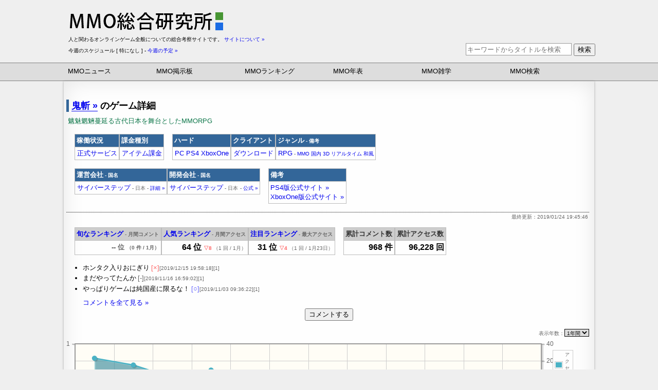

--- FILE ---
content_type: text/html;charset=utf-8
request_url: https://www.mmoinfo.net/title_detail.php?game=1010
body_size: 10070
content:
<?xml version="1.0" encoding="UTF-8"?>
<!DOCTYPE html PUBLIC "-//W3C//DTD XHTML 1.0 Transitional//EN" "http://www.w3.org/TR/xhtml1/DTD/xhtml1-transitional.dtd">
<html xmlns="http://www.w3.org/1999/xhtml" lang="ja" xml:lang="ja">
<head>
<meta http-equiv="Content-Type" content="text/html; charset=UTF-8" /><meta http-equiv="Content-Style-Type" content="text/css" /> 
<meta http-equiv="Content-Script-Type" content="text/javascript" />
<meta name="Author" content="MMO総合研究所" />
<meta name="keywords" content="鬼斬,おにぎり,ランキング,ユーザーコメント,稼働状況" />
<meta name="Description" content="鬼斬 のランキング推移やユーザーコメントなどを掲載。 その他、タイトル情報や正式サービスなどの稼動状況一覧など" />
<title>鬼斬 のゲーム詳細</title>
<meta name="google-translate-customization" content="6da57ea5f2d5c773-1fbf21f8a443f9fc-g28c71ac3a332ed21-f"></meta>
<link href="https://www.mmoinfo.net/css/header.css?1802141111" rel="stylesheet" type="text/css" />
<script src="https://www.mmoinfo.net/datebase/functions/jquery1.5.js" type="text/javascript"></script>
<script src="https://www.mmoinfo.net/datebase/functions/outlink.js" type="text/javascript"></script>
<link href="https://www.mmoinfo.net/css/mmo_index.css" rel="stylesheet" type="text/css" />
<!--[if lt IE 9]>
<script language="javascript" type="text/javascript" src="https://www.mmoinfo.net/datebase/functions/excanvas.js"></script>
<![endif]-->
<link rel="stylesheet" type="text/css" href="https://www.mmoinfo.net/css/jqplot.css" />
<script language="javascript" type="text/javascript" src="https://www.mmoinfo.net/datebase/functions/jqplot.js"></script>
<script language="javascript" type="text/javascript" src="https://www.mmoinfo.net/datebase/functions/jqplot.categoryAxisRenderer.js"></script>
<script language="javascript" type="text/javascript" src="https://www.mmoinfo.net/datebase/functions/jqplot.highlighter.js"></script>
<script language="javascript" type="text/javascript" src="https://www.mmoinfo.net/datebase/functions/jqplot.enhancedLegendRenderer.js"></script>
<script language="javascript" type="text/javascript" src="https://www.mmoinfo.net/datebase/functions/jqplot.pieRenderer.js"></script>
<script type="text/javascript">
$(document).ready(function(){
	//メール送信フォーム
	$('TH.contact > FORM')
		.css("display","inline")
		.hide();
	$('TH.contact SPAN').click(function(){
		$(this).next().slideToggle('fast');
	}).hover(function(){
		$(this).css("cursor","pointer"); 
	},function(){
		$(this).css("cursor","default"); 
	});
	//フォームのヒント表示
	$('input')
	.blur(function(){
		var $$=$(this);
		if($$.val()==='' || $$.val()===$$.attr('title')){
			$$.css('color', '#999')
			.val($$.attr('title'));
		}else{
			$$.css('color', '#000');
		}
	})
	.focus(function(){
		var $$=$(this);
		if($$.val()===$$.attr('title')){
			$(this).css('color', '#000')
			.val('');
		}
	})
	.parents('form:first').submit(function(){
		var $$=$('input');
		if($$.val()===$$.attr('title')){
			$$.triggerHandler('focus');
		}
	}).end()
	.blur();
});
//アウトリンク計測

//グラフ描画
jQuery( function() {
     jQuery . jqplot(
         'graf',
         [
             [
[202502, 23 ], [202503, 15 ], [202504, 0 ], [202505, 9 ], [202506, 1 ], [202507, 2 ], [202508, 3 ], [202509, 0 ], [202510, 3 ], [202511, 3 ], [202512, 2 ], [202601, 1 ], 			 ],
             [
[202601, 0 ], 			],
		],
        {
			series:[
				{
					label: 'アクセス',
 					yaxis: 'y2axis',
					fill: true,
					fillAlpha: 0.5,
					fillAndStroke: true,
					fillToZero: true,
					markerOptions: {
                         size: 10
                    }
				},
	            {
    				label: 'コメント',
					yaxis: 'yaxis',
					fill: true,
					fillAlpha: 0.5,
					fillAndStroke: true,
					fillToZero: true,
                    markerOptions: {
                         size: 10
                    }
  				},
             ],
			axes:{
				xaxis:{
					renderer: jQuery . jqplot . CategoryAxisRenderer,
					min: 202502,
					max: 202601,
					rendererOptions:{
						sortMergedLabels:true,
					},
					tickOptions:{
						formatString:'%d月'
					}
 				},
				yaxis:{
					autoscale: true,
					min: 0,
					tickOptions:{
						formatString:'%d'
					}
 				},
				y2axis:{
					autoscale: true,
 					min: 0,
 					tickOptions:{
						formatString:'%d'
					}
 				}
			},
            highlighter: {
                show: true,
                showMarker: false,
                tooltipLocation: 'n',
                tooltipAxes: 'y',
				tooltipFadeSpeed: 5000,
 				formatString: '%s',
				bringSeriesToFront: true,
             },
			legend:{
				show:true,
				placement:'outsideGrid',
				location:'ne',
				renderer: jQuery . jqplot . EnhancedLegendRenderer,
                rendererOptions: {
					numberRows: 2,
					fontSize: 'xx-small',
					background: '#fefefe'
                }
 			}
		}
     );
 } );

jQuery( function() {
	var period_title = {
			text: 'プレイ期間',
			fontSize: 'x-small',
		};
	var playtime_title = {
			text: '１日の平均プレイ時間',
			fontSize: 'x-small',
		};
	var payment_title = {
			text: '1ヶ月の平均課金額',
			fontSize: 'x-small',
		};
	var _grid = {
			background: '#fefefe',
			borderWidth: 0,
			shadow: false,
		};
	var _seriesDefaults = {
			renderer: jQuery . jqplot . PieRenderer,
			rendererOptions: {
				padding: 5,
				dataLabels: 'percent',
				dataLabelThreshold: 9,
				showDataLabels: true,
			 },
		};
	var _legend = {
			placement: 'outsideGrid',
			 show: true,
			 location: 'ne',
			rendererOptions: {
				numberRows: 5,
				//numberColumns: 2,
				fontSize: 'x-small',
				background: '#fefefe'
			 },
		};

jQuery . jqplot(
        'period-graf',
        [
            [
[ '3ヶ月未満', 1 ],
]
],
{
seriesColors:['#9ccc65',],
title: period_title,
grid: _grid,
seriesDefaults: _seriesDefaults,
legend: _legend
}
);
jQuery . jqplot(
        'time-graf',
        [
            [
[ '1時間～2時間', 1 ],
]
],
{
seriesColors:['#90caf9',],
title: playtime_title,
grid: _grid,
seriesDefaults: _seriesDefaults,
legend: _legend
}
);
jQuery . jqplot(
        'payment-graf',
        [
            [
[ '3001～5000円', 1 ],
]
],
{
seriesColors:['#ffa726',],
title: payment_title,
grid: _grid,
seriesDefaults: _seriesDefaults,
legend: _legend
}
);
});
</script>
<style>
.jqplot-pie-series.jqplot-data-label{
	font-size: xx-small;
	text-shadow: 
		-1px -1px 0 #efefef,
		1px -1px 0 #efefef,
		-1px 1px 0 #efefef,
		1px 1px 0 #efefef;
}
</style>
</head>
<body>
<!-- header -->
<div id="header">
    <!-- ジャック部リンクスタート -->
    <!--
    <div class="ad_jack_title"><a href="http://h.accesstrade.net/sp/cc?rk=0100i3s8000got" target="_blank" onclick="ga('send', 'event', 'icarus', 'click', 'jack_title');"></a></div>
    <div class="ad_jack_button"><a href="http://h.accesstrade.net/sp/cc?rk=0100i3s8000got" target="_blank" onclick="ga('send', 'event', 'icarus', 'click', 'jack_button');"></a></div>
    -->
    <!-- コンテンツスタート -->
    <div id="header_top">
        <div class="ad_left">
            <a href="https://www.mmoinfo.net/"><img src="https://www.mmoinfo.net/image/mmoinfo_logo.gif" alt="MMO総合研究所" title="MMO総合研究所"/></a>
        </div>
        <div class="ad_right" onclick="ga('send', 'event', 'index', 'click', 'header');">
            <a href="https://h.accesstrade.net/sp/cc?rk=0100ir15000got" rel="nofollow" referrerpolicy="no-referrer-when-downgrade"><img src="https://h.accesstrade.net/sp/rr?rk=0100ir15000got" alt="" border="0" /></a>        </div>
        <div id="header_sub">
            <p class="content_text">
                人と関わるオンラインゲーム全般についての総合考察サイトです。 <a href="https://www.mmoinfo.net/infomation.php" class="small">サイトについて »</a></p>
            <!-- MMOに関する総合的なニュースやサービススケジュールなどを収集しています。 その他、MMOに関するランキング・掲示板・リサーチ・年表・雑学・検索など -->
            <div class="content_left">
                <p class="content_text_sub">
                    今週のスケジュール [ 特になし ] - <a href="https://www.mmoinfo.net/search/date_search.php?&amp;year=2026&amp;month=01&amp;day=18&amp;year_end=2026&amp;month_end=01&amp;day_end=24" class="small">今週の予定 »</a>                </p>
            </div>
            <div class="content_right">
                <form action="https://www.mmoinfo.net/search/search.php" method="get">
                    <label>
                        <input name="k" type="text" value="" placeholder="キーワードからタイトルを検索"/>
                    </label>
                    <button type="submit" value="検索" title="キーワードからタイトルを検索">検索</button>
                </form>
            </div>
        </div>
    </div>
    <div id="header_bottom">
        <ol>
            <li><a href="https://www.mmoinfo.net/news/index.php">MMOニュース</a>
                <ol class="head_sub_menu">
                    <li><a href="https://www.mmoinfo.net/news/index.php?detail=1">国内ゲーム</a></li>
                    <li><a href="https://www.mmoinfo.net/news/index.php?detail=2">海外ゲーム</a></li>
                    <li><a href="https://www.mmoinfo.net/news/index.php?detail=3">業界ニュース</a></li>
                    <li><a href="https://www.mmoinfo.net/news/ziken/">MMO事件簿</a></li>
                    <li><a href="https://www.mmoinfo.net/news/press/index.shtml">プレスリリース倉庫</a></li>
                </ol>
            </li>
            <li><a href="https://www.mmoinfo.net/bbs/index.php">MMO掲示板</a>
                <ol class="head_sub_menu">
                    <li><a href="https://www.mmoinfo.net/bbs/index.php?detail=1">雑談板</a></li>
                    <li><a href="https://www.mmoinfo.net/bbs/index.php?detail=2">質問板</a></li>
                    <li><a href="https://www.mmoinfo.net/bbs/index.php?detail=3">考察板</a></li>
                    <li><a href="https://www.mmoinfo.net/bbs/index_end.php">過去ログ</a></li>
                    <li><a href="https://www.mmoinfo.net/ranking/free_ranking.cgi">ランキング板
                                                    </a></li>
                    <li><a href="https://www.mmoinfo.net/research/free_enquete.cgi">アンケート板
                            <br /><span class="small">&nbsp;└&nbsp;1 件 実施中</span>                        </a></li>
                </ol>
            </li>
            <li><a href="https://www.mmoinfo.net/ranking/index.php" title="MMOランキング">MMOランキング</a>
                <ol class="head_sub_menu">
                    <li><a href="https://www.mmoinfo.net/ranking/mmo_ranking.php">旬なランキング</a></li>
                    <li><a href="https://www.mmoinfo.net/ranking/company_ranking.php">旬な運営会社</a></li>
                    <li><a href="https://www.mmoinfo.net/ranking/outlink_month_ranking.php">人気ランキング</a></li>
                    <li><a href="https://www.mmoinfo.net/ranking/outlink_peak_day_ranking.php">注目ランキング</a></li>
                    <li><a href="https://www.mmoinfo.net/ranking/outlink_ranking.php">定番ランキング</a></li>
                </ol>
            </li>
            <li><a href="https://www.mmoinfo.net/history/index.php">MMO年表</a>
                <ol class="head_sub_menu">
                    <li><a href="https://www.mmoinfo.net/history/formal_service.php" title="正式サービス年表">正式サービス</a></li>
                    <li><a href="https://www.mmoinfo.net/history/beta_test.php">ベータテスト</a></li>
                    <li><a href="https://www.mmoinfo.net/history/beta_tester.php">テスター募集</a></li>
                    <li><a href="https://www.mmoinfo.net/history/server.php">サーバー（ワールド）</a></li>
                    <li><a href="https://www.mmoinfo.net/history/title_change.php">タイトル変更</a></li>
                    <li><a href="https://www.mmoinfo.net/history/operation_transfer.php">運営移管</a></li>
                    <li><a href="https://www.mmoinfo.net/history/payment_change.php">課金変更</a></li>
                </ol>
            </li>
            <li><a href="https://www.mmoinfo.net/trivia/index.php">MMO雑学</a>
                <ol class="head_sub_menu">
                    <li><a href="https://www.mmoinfo.net/trivia/service_anniversary.php">サービス記念日</a></li>
                    <li><a href="https://www.mmoinfo.net/trivia/service_period.php">正式日数</a></li>
                    <li><a href="https://www.mmoinfo.net/trivia/test_period.php">ベータ日数</a></li>
                    <li><a href="https://www.mmoinfo.net/trivia/player_type.php">プレイヤー属性</a></li>
                    <li><a href="https://www.mmoinfo.net/trivia/members_count.php">会員人数</a></li>
                    <li><a href="https://www.mmoinfo.net/trivia/tester_count.php">テスター人数</a></li>
                    <li><a href="https://www.mmoinfo.net/trivia/server_count.php">サーバー数</a></li>
                    <li><a href="https://www.mmoinfo.net/trivia/test_count.php">テスト回数</a></li>
                    <li><a href="https://www.mmoinfo.net/trivia/operation_count.php">運営タイトル数</a></li>
                    <li><a href="https://www.mmoinfo.net/trivia/developer_count.php">開発タイトル数</a></li>
                </ol>
            </li>
            <li>
                <a href="https://www.mmoinfo.net/search/index.php">MMO検索</a>
                                <ol class="head_sub_menu">
                    <li><a href="https://www.mmoinfo.net/search/search.php?order=1">新着MMO</a></li>
                    <li><a href="https://www.mmoinfo.net/search/search.php?order=2">更新MMO</a></li>
                    <li>
                        <a href="https://www.mmoinfo.net/search/date_search.php?year=2026&amp;month=01&amp;day=18&amp;year_end=2026&amp;month_end=01&amp;day_end=24">今週の予定</a>
                    </li>
                    <li>
                        <a href="https://www.mmoinfo.net/search/date_search.php?year=2026&amp;month=01&amp;day=24&amp;year_end=2026&amp;month_end=02&amp;day_end=24">今後1ヶ月の予定</a>
                    </li>
                    <li>
                        <a href="https://www.mmoinfo.net/search/date_search.php?year=2025&amp;month=12&amp;day=24&amp;year_end=2026&amp;month_end=01&amp;day_end=23&amp;past=1">過去1ヶ月の履歴</a>
                    </li>
                    <!-- <li><a href="https://www.mmoinfo.net/search/tester_search.php">テスター募集中</a></li> -->
                </ol>
            </li>
        </ol>
    </div>
</div>
<!-- /header -->

<script>
    $(function () {
        let showFlag = false;
        let siteMenu = $('.site-menu-fix');
        let topBtn = $('#scroll-top');
        topBtn.css('bottom', '-100px');
        siteMenu.css('bottom', '-100px');
        $(window).scroll(function () {
            if ($(this).scrollTop() > 150) {
                if (showFlag === false) {
                    showFlag = true;
                    topBtn.stop().animate({'bottom': '20px'}, 200);
                    siteMenu.stop().animate({'top': '20px','left': '50%', 'margin-left':'-516px'}, 0);
                    siteMenu.show();
                }
            } else {
                if (showFlag) {
                    showFlag = false;
                    topBtn.stop().animate({'bottom': '-100px'}, 200);
                    siteMenu.stop().animate({'bottom': '-50px'}, 0);
                    siteMenu.hide();
                }
            }
        });
        //スクロールしてトップ
        topBtn.click(function () {
            $('body,html').animate({
                scrollTop: 0
            }, 500);
            return false;
        });
    });
</script>
<!-- メニューボタン -->
<ol class="site-menu-fix">
    <li><a href="https://www.mmoinfo.net/news/index.php">MMOニュース</a>
        <ol class="head_sub_menu">
            <li><a href="https://www.mmoinfo.net/news/index.php?detail=1">国内ゲーム</a></li>
            <li><a href="https://www.mmoinfo.net/news/index.php?detail=2">海外ゲーム</a></li>
            <li><a href="https://www.mmoinfo.net/news/index.php?detail=3">業界ニュース</a></li>
            <li><a href="https://www.mmoinfo.net/news/ziken/">MMO事件簿</a></li>
            <li><a href="https://www.mmoinfo.net/news/press/index.shtml">プレスリリース倉庫</a></li>
        </ol>
    </li>
    <li><a href="https://www.mmoinfo.net/bbs/index.php">MMO掲示板</a>
        <ol class="head_sub_menu">
            <li><a href="https://www.mmoinfo.net/bbs/index.php?detail=1">雑談板</a></li>
            <li><a href="https://www.mmoinfo.net/bbs/index.php?detail=2">質問板</a></li>
            <li><a href="https://www.mmoinfo.net/bbs/index.php?detail=3">考察板</a></li>
            <li><a href="https://www.mmoinfo.net/bbs/index_end.php">過去ログ</a></li>
            <li><a href="https://www.mmoinfo.net/ranking/free_ranking.cgi">ランキング板
                                    </a></li>
            <li><a href="https://www.mmoinfo.net/research/free_enquete.cgi">アンケート板
                    <br /><span class="small">&nbsp;└&nbsp;1 件 実施中</span>                </a></li>
        </ol>
    </li>
    <li><a href="https://www.mmoinfo.net/ranking/index.php" title="MMOランキング">MMOランキング</a>
        <ol class="head_sub_menu">
            <li><a href="https://www.mmoinfo.net/ranking/mmo_ranking.php">旬なランキング</a></li>
            <li><a href="https://www.mmoinfo.net/ranking/company_ranking.php">旬な運営会社</a></li>
            <li><a href="https://www.mmoinfo.net/ranking/outlink_month_ranking.php">人気ランキング</a></li>
            <li><a href="https://www.mmoinfo.net/ranking/outlink_peak_day_ranking.php">注目ランキング</a></li>
            <li><a href="https://www.mmoinfo.net/ranking/outlink_ranking.php">定番ランキング</a></li>
        </ol>
    </li>
    <li><a href="https://www.mmoinfo.net/history/index.php">MMO年表</a>
        <ol class="head_sub_menu">
            <li><a href="https://www.mmoinfo.net/history/formal_service.php" title="正式サービス年表">正式サービス</a></li>
            <li><a href="https://www.mmoinfo.net/history/beta_test.php">ベータテスト</a></li>
            <li><a href="https://www.mmoinfo.net/history/beta_tester.php">テスター募集</a></li>
            <li><a href="https://www.mmoinfo.net/history/server.php">サーバー（ワールド）</a></li>
            <li><a href="https://www.mmoinfo.net/history/title_change.php">タイトル変更</a></li>
            <li><a href="https://www.mmoinfo.net/history/operation_transfer.php">運営移管</a></li>
            <li><a href="https://www.mmoinfo.net/history/payment_change.php">課金変更</a></li>
        </ol>
    </li>
    <li><a href="https://www.mmoinfo.net/trivia/index.php">MMO雑学</a>
        <ol class="head_sub_menu">
            <li><a href="https://www.mmoinfo.net/trivia/service_anniversary.php">サービス記念日</a></li>
            <li><a href="https://www.mmoinfo.net/trivia/service_period.php">正式日数</a></li>
            <li><a href="https://www.mmoinfo.net/trivia/test_period.php">ベータ日数</a></li>
            <li><a href="https://www.mmoinfo.net/trivia/player_type.php">プレイヤー属性</a></li>
            <li><a href="https://www.mmoinfo.net/trivia/members_count.php">会員人数</a></li>
            <li><a href="https://www.mmoinfo.net/trivia/tester_count.php">テスター人数</a></li>
            <li><a href="https://www.mmoinfo.net/trivia/server_count.php">サーバー数</a></li>
            <li><a href="https://www.mmoinfo.net/trivia/test_count.php">テスト回数</a></li>
            <li><a href="https://www.mmoinfo.net/trivia/operation_count.php">運営タイトル数</a></li>
            <li><a href="https://www.mmoinfo.net/trivia/developer_count.php">開発タイトル数</a></li>
        </ol>
    </li>
    <li>
        <a href="https://www.mmoinfo.net/search/index.php">MMO検索</a>
                <ol class="head_sub_menu">
            <li><a href="https://www.mmoinfo.net/search/search.php?order=1">新着MMO</a></li>
            <li><a href="https://www.mmoinfo.net/search/search.php?order=2">更新MMO</a></li>
            <li>
                <a href="https://www.mmoinfo.net/search/date_search.php?year=2026&amp;month=01&amp;day=18&amp;year_end=2026&amp;month_end=01&amp;day_end=24">今週の予定</a>
            </li>
            <li>
                <a href="https://www.mmoinfo.net/search/date_search.php?year=2026&amp;month=01&amp;day=24&amp;year_end=2026&amp;month_end=02&amp;day_end=24">今後1ヶ月の予定</a>
            </li>
            <li>
                <a href="https://www.mmoinfo.net/search/date_search.php?year=2025&amp;month=12&amp;day=24&amp;year_end=2026&amp;month_end=01&amp;day_end=23&amp;past=1">過去1ヶ月の履歴</a>
            </li>
            <!-- <li><a href="https://www.mmoinfo.net/search/tester_search.php">テスター募集中</a></li> -->
        </ol>
    </li>
</ol>
<div id="main">
<h3 class="title_detail">
<a href="http://www.onigiri-online.jp/" onclick="outlink(1010);" title="鬼斬の公式サイトへ" target="_blank" class="line">鬼斬 »</a> のゲーム詳細</h3>
<p class="catch_copy_detail">魑魅魍魎蔓延る古代日本を舞台としたMMORPG</p>
<div class="service_date">
<table class="info_table" summary="タイトルの種別">
<tr>
<th class="th_strong">稼働状況</th>
<th class="th_strong">課金種別</th>
</tr>
<tr>
<td><a href="./search/search.php?gs%5b%5d=16">正式サービス</a></td>
<td><a href="./search/search.php?fee%5B%5D=4">アイテム課金</a></td>
</tr>
</table>
<table class="info_table" summary="タイトルの種別">
<tr>
<th class="th_strong">ハード</th>
<th class="th_strong">クライアント</th>
<th class="th_strong">ジャンル<span class="small"> - 備考</span></th>
</tr>
<tr>
<td><a href="./search/search.php?h%5b%5d=1">PC</a> <a href="./search/search.php?h%5b%5d=26">PS4</a> <a href="./search/search.php?h%5b%5d=27">XboxOne</a> </td>
<td><a href="./search/search.php?c%5B%5D=5">ダウンロード</a></td>
<td><a href="./search/search.php?g%5b%5d=8">RPG</a><span class="small"> - <a href="./search/search.php?tag%5B%5D=28">MMO</a> <a href="./search/search.php?tag%5B%5D=78">国内</a> <a href="./search/search.php?tag%5B%5D=31">3D</a> <a href="./search/search.php?tag%5B%5D=39">リアルタイム</a> <a href="./search/search.php?tag%5B%5D=1">和風</a> </span></td>
</tr>
</table>
<table class="info_table clear_left" summary="運営会社と開発会社">
<tr>
<th class="th_strong">運営会社<span class="small"> - 国名</span></th>
<th class="th_strong">開発会社<span class="small"> - 国名</span></th>
</tr>
<tr>
<td><a href="./search/search.php?ope=33">サイバーステップ<span class="small"> - 日本</span></a><span class="small"> - <a href="./company_detail.php?company=33">詳細 »</a></span>
</td>
<td><a href="./search/search.php?dev=88">サイバーステップ<span class="small"> - 日本</span></a>
<span class="small"> - <a href="http://www.cyberstep.com/" target="_blank">公式 »</a></span>
</td>
</tr>
</table>
<table class="info_table" summary="タイトルの備考">
<tr>
<th class="th_strong">備考</th>
</tr>
<tr>
<td class="text_left"><a href="http://onigiri-ps4.cyberstep.jp/" target="_blank">PS4版公式サイト »</a><br />
<a href="http://www.xbox.com/ja-JP/xbox-one/games/Onigiri" target="_blank">XboxOne版公式サイト »</a></td>
</tr>
</table>
</div><!-- service_date -->
<p class="pv clear_left"><span>最終更新：2019/01/24 19:45:46</span></p><table class="info_table" summary="旬なMMOランキング">
<tr>
<th><a href="./ranking/mmo_ranking.php">旬なランキング</a><span class="small"> - 月間コメント</span></th>
<th><a href="./ranking/outlink_month_ranking.php">人気ランキング</a><span class="small"> - 月間アクセス</span></th>
<th><a href="./ranking/outlink_peak_day_ranking.php">注目ランキング</a><span class="small"> - 最大アクセス</span></th>
</tr>
<tr>
<td class="black"><span>-- 位 <span class="small">（0 件 / 1月）</span></span></td>
<td><span class="black">64 位 <span class="minus small">▽8</span></span><span class="small"> （1 回 / 1月） </span></td>
<td><span class="black">31 位 <span class="minus small">▽4</span></span><span class="small"> （1 回 / 1月23日） </span></td>
</tr></table><table class="info_table" summary="累計MMOランキング">
<tr>
<th>累計コメント数</th>
<th>累計アクセス数</th>
</tr>
<tr>
<td><span class="black">968 件</span></td>
<td><span class="black">96,228 回</span></td>
</tr></table><ol id="vote_comment" style="padding: 0 0 0 2em;">
<li>ホンタク入りおにぎり<span class="small"> <span class="bad">[×]</span>[2019/12/15 19:58:18][1]</span></li>
<li>まだやってたんか<span class="small"> <span class="normal">[-]</span>[2019/11/16 16:59:02][1]</span></li>
<li>やっぱりゲームは純国産に限るな！<span class="small"> <span class="good">[○]</span>[2019/11/03 09:36:22][1]</span></li>
<li class="list_none"><a href="./ranking/mmo_ranking_comment.php?game=1010&amp;all=1">コメントを全て見る »</a></li></ol>
<form action="./ranking/mmo_ranking_entry.php" method="post" class="detail_form">
<input type="hidden" name="game_id" value="1010" />
<button type="submit" name="vote_confirm" value="コメントする">コメントする</button></form><form class="info">
<label>表示年数：<select class="small" onChange="location.href=value;" title="表示年数を指定">
<option value="./title_detail.php?game=1010&amp;graf_month=12" selected="selected">1年間</option><option value="./title_detail.php?game=1010&amp;graf_month=24">2年間</option><option value="./title_detail.php?game=1010&amp;graf_month=36">3年間</option></select></label>
</form>
<div id="graf" style="height: 100px;"></div>
<p class="pv">
<span>【指定した期間】 または 【ランキングへの初エントリー月】 からの推移グラフが表示されます。<br />
上記グラフより以前の集計につきましては、各ランキングの【過去ログ】などでご参照ください</span></p>
<div class="top_ad_center" style="padding: 0.25em 0; border-top-style: none;">
<a href="https://h.accesstrade.net/sp/cc?rk=0100lr3g000got" rel="nofollow" target="_blank"><img src="https://h.accesstrade.net/sp/rr?rk=0100lr3g000got" alt="競馬伝説Live!" border="0" /></a></div>
<h4>鬼斬 のプレイヤー属性</h4><div style="clear:left;">
<div id="period-graf" style="height: 150px; width: 33%; float:left;"></div>
<div id="time-graf" style="height: 150px; width: 34%; float:left;"></div>
<div id="payment-graf" style="height: 150px; width: 33%; float:left;"></div>
</div>
<form action="./ranking/mmo_ranking_entry.php" method="post" class="detail_form">
<input type="hidden" name="game_id" value="1010" />
<button type="submit" name="vote_confirm" value="投票">回答する</button></form><p class="pv clear_left"><span>※ユーザー任意投票のプレイ状況アンケートより集計<br />※アンケートは１タイトルにつき、月1回のみ回答可能</span></p><h4>鬼斬 の稼動履歴</h4>
<div class="service_date">
<table class="info_table clear_left" summary="正式サービス日数">
<tr>
<th>正式サービス日数</th>
</tr>
<tr>
<td><a href="./trivia/service_period.php?target=1010" title="サービス日数を他タイトルと比較">約 4,426 日</a></td>
</tr></table><table class="info_table" summary="ベータテスト日数">
<tr>
<th>ベータテスト日数</th>
</tr>
<tr>
<td><a href="./trivia/test_period.php?target=1010" title="テスト日数を他タイトルと比較">約 92 日</a></td>
</tr></table><table class="info_table" summary="登録会員人数">
<tr>
<th>登録会員人数</th>
</tr>
<tr>
<td><span>-</span></td>
</tr></table><table class="info_table" summary="テスター募集人数">
<tr>
<th>テスター募集人数</th>
</tr>
<tr>
<td><span>-</span></td>
</tr></table><table class="info_table" summary="保有サーバー数">
<tr>
<th>保有サーバー数</th>
</tr>
<tr>
<td><a href="./trivia/server_count.php?target=1010" title="サーバー数を他タイトルと比較">1 サーバー</a></td>
</tr></table><table class="service_table" summary="タイトルの稼働履歴">
<tr>
<th colspan="2" class="contact th_strong">稼働履歴<span class="small" title="訂正する日付や変更内容をご入力ください。"> - 履歴の修正 »</span>
<form action="title_detail.php" method="post" class="contact_form">
<select name="mail_detail">
<option value="" selected="selected">--------</option>
<option value="データの追加">データの追加</option>
<option value="データの訂正">データの訂正</option>
<option value="その他">その他</option>
</select>
<input type="text" name="mail_date" value="" size="15" title="年/月/日 時:分" />
<input type="text" name="mail_body" value="" size="65" title="サービスの開始やベータテスト終了など" />
<input type="hidden" name="game" value="1010" /><input type="hidden" name="mail_title" value="稼働履歴" /><input type="hidden" name="contact" value="2" />
<input type="submit" value="送信" />
</form>
</th>
</tr>
<tr>
<td class="date_td">2013/02/05 17:00 ~ </td>
<td class="info_td"> オープンαテスト開始
<span>（期間限定αテスト）</span></td></tr><tr class="glay">
<td class="date_td">&nbsp;&nbsp;&nbsp;&nbsp;&nbsp;&nbsp;&nbsp;&nbsp;02/15 21:00</td>
<td class="info_td"> オープンαテスト終了
</td></tr><tr>
<td class="date_td">&nbsp;&nbsp;&nbsp;&nbsp;&nbsp;&nbsp;&nbsp;&nbsp;05/21 18:10 ~ </td>
<td class="info_td"> オープンα2テスト開始
<span>（第2回αテスト）</span></td></tr><tr class="glay">
<td class="date_td">&nbsp;&nbsp;&nbsp;&nbsp;&nbsp;&nbsp;&nbsp;&nbsp;05/28 21:00</td>
<td class="info_td"> オープンα2テスト終了
</td></tr><tr>
<td class="date_td">&nbsp;&nbsp;&nbsp;&nbsp;&nbsp;&nbsp;&nbsp;&nbsp;08/14 17:00 ~ </td>
<td class="info_td"> クローズドβテスト開始
</td></tr><tr class="glay">
<td class="date_td">&nbsp;&nbsp;&nbsp;&nbsp;&nbsp;&nbsp;&nbsp;&nbsp;08/28 20:00</td>
<td class="info_td"> クローズドβテスト終了
</td></tr><tr>
<td class="date_td">&nbsp;&nbsp;&nbsp;&nbsp;&nbsp;&nbsp;&nbsp;&nbsp;12/05 19:00 ~ </td>
<td class="info_td"> オープンβテスト開始
<span>（Windows版）</span></td></tr><tr class="glay">
<td class="date_td">&nbsp;&nbsp;&nbsp;&nbsp;&nbsp;&nbsp;&nbsp;&nbsp;12/12 10:00</td>
<td class="info_td"> オープンβテスト終了
</td></tr><tr>
<td class="date_td">&nbsp;&nbsp;&nbsp;&nbsp;&nbsp;&nbsp;&nbsp;&nbsp;12/12 17:00 ~ </td>
<td class="info_td"> 正式サービス開始
<span>（Windows版）</span></td></tr><tr>
<td class="date_td">&nbsp;&nbsp;&nbsp;&nbsp;&nbsp;&nbsp;&nbsp;&nbsp;12/19 17:00 ~ </td>
<td class="info_td"> 正式サービス開始（備考）
<span>（課金サービスを開始）</span></td></tr><tr>
<td class="date_td">2014/02/22 00:00 ~ </td>
<td class="info_td"> オープンβテスト開始
<span>（PS4版）</span></td></tr><tr class="glay">
<td class="date_td">&nbsp;&nbsp;&nbsp;&nbsp;&nbsp;&nbsp;&nbsp;&nbsp;04/16 12:00</td>
<td class="info_td"> オープンβテスト終了
</td></tr><tr>
<td class="date_td">&nbsp;&nbsp;&nbsp;&nbsp;&nbsp;&nbsp;&nbsp;&nbsp;04/16 16:00 ~ </td>
<td class="info_td"> 正式サービス開始（備考）
<span>（PS4版）</span></td></tr><tr>
<td class="date_td">&nbsp;&nbsp;&nbsp;&nbsp;&nbsp;&nbsp;&nbsp;&nbsp;09/04 00:00 ~ </td>
<td class="info_td"> 正式サービス開始（備考）
<span>（Xbox One版）</span></td></tr><tr>
<td class="date_td">2017/07/21 00:00 ~ </td>
<td class="info_td"> 正式サービス開始（備考）
<span>（PS Vita版）</span></td></tr><tr>
<td class="date_td">2019/01/31 00:00 ~ </td>
<td class="info_td"> 正式サービス開始（備考）
<span>（Nintendo Switch版）</span></td></tr></table>
<p class="info">最終更新 2019/01/24 19:45</p><table class="service_table" summary="サーバー履歴">
<tr>
<th colspan="2" class="contact th_strong">サーバー履歴<span class="small" title="訂正する日付や変更内容をご入力ください。"> - 履歴の修正 »</span>
<form action="title_detail.php" method="post" class="contact_form">
<select name="mail_detail">
<option value="" selected="selected">--------</option>
<option value="データの追加">データの追加</option>
<option value="データの訂正">データの訂正</option>
<option value="その他">その他</option>
</select>
<input type="text" name="mail_date" value="" size="15" title="年/月/日 時:分" />
<input type="text" name="mail_body" value="" size="65" title="サーバー名や統合されたサーバーの数など" />
<input type="hidden" name="game" value="1010" /><input type="hidden" name="mail_title" value="サーバー履歴" /><input type="hidden" name="contact" value="1" />
<input type="submit" value="送信" />
</form>
</th>
</tr>
<tr>
<td class="date_td">2013/12/05 19:00 ~ </td>
<td class="info_td">「金剛界」 開始</td>
</tr>
<tr class="no_border">
<td class="date_td">&nbsp;</td>
<td class="info_td">「胎蔵界」 開始</td>
</tr>
<tr class="glay">
<td class="date_td">2014/08/25 16:00</td>
<td class="info_td">「胎蔵界」 が 「金剛界」 に統合</td>
</tr>
<tr>
<td>&nbsp;</td>
<td>計 1 サーバー</td>
</tr>
</table>
<p class="info">最終更新 2014/08/26 16:40</p><table class="service_table" summary="会員人数">
<tr>
<th colspan="2" class="contact th_strong">会員人数履歴<span class="small" title="訂正する日付や変更内容をご入力ください。"> - 履歴の修正 »</span>
<form action="title_detail.php" method="post" class="contact_form">
<select name="mail_detail">
<option value="" selected="selected">--------</option>
<option value="データの追加">データの追加</option>
<option value="データの訂正">データの訂正</option>
<option value="その他">その他</option>
</select>
<input type="text" name="mail_date" value="" size="15" title="年/月/日 時:分" />
<input type="text" name="mail_body" value="" size="65" title="何万人突破したかや、会員数なのか同時接続数かなど" />
<input type="hidden" name="game" value="1010" /><input type="hidden" name="mail_title" value="会員人数履歴" /><input type="hidden" name="contact" value="3" />
<input type="submit" value="送信" />
</form>
</th>
</tr>
<tr class="no_border">
<td class="date_td"><span>会員人数データがありません</span></td>
</tr></table>
<p class="info">最終更新 2014/08/26 16:40</p></div><!-- service_date -->
<h4>鬼斬 の関連ニュース</h4>
<div class="news_body" style="padding-left: 1em;"><div class="news_contents"><h4 class="industry"><a href="./news/news_comment.php?news=30335" class="line">「鬼斬」の“メタバース版”プロジェクトが進行中。NFTの販売は8月3日開始，提携企業と“コズミックブレイク”のブロックチェーン展開も</a></h4>
<p class="news_p_footer"><span class="small"><a href="https://www.4gamer.net/games/999/G999905/20220729106/" title="「鬼斬」の“メタバース版”プロジェクトが進行中。NFTの販売は8月3日開始，提携企業と“コズミックブレイク”のブロックチェーン展開も" target="_blank">4Gamer.netの記事 »</a> - 2022/07/29 21:31:08 - <a href="./news/index.php?detail=3" class="industry">業界ニュース</a> - <a href="../title_detail.php?game=1010">鬼斬</a> - コメント：0 - 閲覧：694</span></p>
</div><div class="news_contents"><h4 class="jp"><a href="./news/news_comment.php?news=28559" class="line">サイバーステップ、PC/PS4版「鬼斬」にマイルーム（β版）が実装。新昇華奥義と新ダンジョンの追加も</a></h4>
<p class="news_p_footer"><span class="small"><a href="https://www.4gamer.net/games/201/G020190/20210127105/" title="サイバーステップ、PC/PS4版「鬼斬」にマイルーム（β版）が実装。新昇華奥義と新ダンジョンの追加も" target="_blank">4Gamer.netの記事 »</a> - 2021/01/27 23:58:36 - <a href="./news/index.php?detail=1" class="jp">国内ゲーム</a> - <a href="../title_detail.php?game=1010">鬼斬</a> - コメント：0 - 閲覧：916</span></p>
</div><div class="news_contents"><h4 class="jp"><a href="./news/news_comment.php?news=27351" class="line">サイバーステップ、ハンゲ版「鬼斬」が2020年9月3日14：00にサービス終了</a></h4>
<p class="news_p_footer"><span class="small"><a href="https://www.4gamer.net/games/201/G020190/20200602051/" title="サイバーステップ、ハンゲ版「鬼斬」が2020年9月3日14：00にサービス終了" target="_blank">4Gamer.netの記事 »</a> - 2020/06/02 21:25:38 - <a href="./news/index.php?detail=1" class="jp">国内ゲーム</a> - <a href="../title_detail.php?game=1010">鬼斬</a> - コメント：0 - 閲覧：1061</span></p>
</div><div class="news_contents"><h4 class="jp"><a href="./news/news_comment.php?news=26306" class="line">サイバーステップ、PC/PS4版MMORPG「鬼斬」でサービス6周年を記念したイベントやキャンペーンが開催</a></h4>
<p class="news_p_footer"><span class="small"><a href="https://www.4gamer.net/games/201/G020190/20191210049/" title="サイバーステップ、PC/PS4版MMORPG「鬼斬」でサービス6周年を記念したイベントやキャンペーンが開催" target="_blank">4Gamer.netの記事 »</a> - 2019/12/10 20:51:52 - <a href="./news/index.php?detail=1" class="jp">国内ゲーム</a> - <a href="../title_detail.php?game=1010">鬼斬</a> - コメント：0 - 閲覧：1064</span></p>
</div></div><div class="more"><a href="https://www.mmoinfo.net/news/index.php?game=1010">関連ニュースをもっと見る</a></div><div class="top_ad_center" style="padding: 0.25em 0; border-top-style: none;">
<a href="https://h.accesstrade.net/sp/cc?rk=0100kocu000got" rel="nofollow" referrerpolicy="no-referrer-when-downgrade"><img src="https://h.accesstrade.net/sp/rr?rk=0100kocu000got" alt="メイプルストーリー" border="0" /></a></div>
<h3 class="title_detail">
<a href="http://www.onigiri-online.jp/" onclick="outlink(1010);" title="鬼斬の公式サイトへ" target="_blank" class="line">鬼斬 »</a></h3>
<p class="catch_copy_detail">魑魅魍魎蔓延る古代日本を舞台としたMMORPG</p>
<p class="pv"><span class="small">© 2013 CyberStep, Inc.</span></p>
</div><!-- main -->
<!-- /footer -->
<div id="footer">
    <ol>
        <li><a href="https://www.mmoinfo.net/news/index.php">MMOニュース</a>
            <ol class="foot_sub_menu">
                <li>
                    <a href="https://www.mmoinfo.net/news/index.php?detail=1">国内ゲーム</a></li>
                <li>
                    <a href="https://www.mmoinfo.net/news/index.php?detail=2">海外ゲーム</a></li>
                <li>
                    <a href="https://www.mmoinfo.net/news/index.php?detail=3">業界ニュース</a></li>
                <li><a href="https://www.mmoinfo.net/news/ziken/">MMO事件簿</a></li>
                <li><a href="https://www.mmoinfo.net/news/press/index.shtml">プレスリリース倉庫</a></li>
            </ol>
        </li>
        <li><a href="https://www.mmoinfo.net/bbs/index.php">MMO掲示板</a>
            <ol class="foot_sub_menu">
                <li>
                    <a href="https://www.mmoinfo.net/bbs/index.php?detail=1">雑談板</a></li>
                <li>
                    <a href="https://www.mmoinfo.net/bbs/index.php?detail=2">質問板</a></li>
                <li>
                    <a href="https://www.mmoinfo.net/bbs/index.php?detail=3">考察板</a></li>
                <li>
                    <a href="https://www.mmoinfo.net/bbs/index_end.php">過去ログ</a></li>
                <li><a href="https://www.mmoinfo.net/ranking/free_ranking.cgi">ランキング板
                                            </a></li>
                <li><a href="https://www.mmoinfo.net/research/free_enquete.cgi">アンケート板
                        <br /><span class="small">&nbsp;└&nbsp;1 件 実施中</span>                    </a></li>
            </ol>
        </li>
        <li><a href="https://www.mmoinfo.net/ranking/index.php" title="MMOランキング">MMOランキング</a>
            <ol class="foot_sub_menu">
                <li>
                    <a href="https://www.mmoinfo.net/ranking/mmo_ranking.php">旬なランキング</a></li>
                <li>
                    <a href="https://www.mmoinfo.net/ranking/company_ranking.php">旬な運営会社</a></li>
                <li>
                    <a href="https://www.mmoinfo.net/ranking/outlink_month_ranking.php">人気ランキング</a></li>
                <li>
                    <a href="https://www.mmoinfo.net/ranking/outlink_peak_day_ranking.php">注目ランキング</a></li>
                <li>
                    <a href="https://www.mmoinfo.net/ranking/outlink_ranking.php">定番ランキング</a></li>
            </ol>
        </li>
        <li><a href="https://www.mmoinfo.net/history/index.php">MMO年表</a>
            <ol class="foot_sub_menu">
                <li>
                    <a href="https://www.mmoinfo.net/history/formal_service.php" title="正式サービス年表">正式サービス</a></li>
                <li>
                    <a href="https://www.mmoinfo.net/history/beta_test.php">ベータテスト</a></li>
                <li>
                    <a href="https://www.mmoinfo.net/history/beta_tester.php">テスター募集</a></li>
                <li>
                    <a href="https://www.mmoinfo.net/history/server.php">サーバー（ワールド）</a></li>
                <li>
                    <a href="https://www.mmoinfo.net/history/title_change.php">タイトル変更</a></li>
                <li>
                    <a href="https://www.mmoinfo.net/history/operation_transfer.php">運営移管</a></li>
                <li>
                    <a href="https://www.mmoinfo.net/history/payment_change.php">課金変更</a></li>
            </ol>
        </li>
        <li><a href="https://www.mmoinfo.net/trivia/index.php">MMO雑学</a>
            <ol class="foot_sub_menu">
                <li>
                    <a href="https://www.mmoinfo.net/trivia/service_anniversary.php">サービス記念日</a></li>
                <li>
                    <a href="https://www.mmoinfo.net/trivia/service_period.php">正式日数</a></li>
                <li>
                    <a href="https://www.mmoinfo.net/trivia/test_period.php">ベータ日数</a></li>
                <li>
                    <a href="https://www.mmoinfo.net/trivia/player_type.php">プレイヤー属性</a></li>
                <li>
                    <a href="https://www.mmoinfo.net/trivia/members_count.php">会員人数</a></li>
                <li>
                    <a href="https://www.mmoinfo.net/trivia/tester_count.php">テスター人数</a></li>
                <li>
                    <a href="https://www.mmoinfo.net/trivia/server_count.php">サーバー数</a></li>
                <li>
                    <a href="https://www.mmoinfo.net/trivia/test_count.php">テスト回数</a></li>
                <li>
                    <a href="https://www.mmoinfo.net/trivia/operation_count.php">運営タイトル数</a></li>
                <li>
                    <a href="https://www.mmoinfo.net/trivia/developer_count.php">開発タイトル数</a></li>
            </ol>
        </li>
        <li>
            <a href="https://www.mmoinfo.net/search/index.php">MMO検索</a>
            <ol class="foot_sub_menu">
                <li>
                    <a href="https://www.mmoinfo.net/search/search.php?order=1">新着MMO</a></li>
                <li>
                    <a href="https://www.mmoinfo.net/search/search.php?order=2">更新MMO</a></li>
                <li>
                    <a href="https://www.mmoinfo.net/search/date_search.php?year=2026&amp;month=01&amp;day=18&amp;year_end=2026&amp;month_end=01&amp;day_end=24">今週の予定</a>
                </li>
                <li>
                    <a href="https://www.mmoinfo.net/search/date_search.php?year=2026&amp;month=01&amp;day=24&amp;year_end=2026&amp;month_end=02&amp;day_end=24">今後1ヶ月の予定</a>
                </li>
                <li>
                    <a href="https://www.mmoinfo.net/search/date_search.php?year=2025&amp;month=12&amp;day=24&amp;year_end=2026&amp;month_end=01&amp;day_end=23&amp;past=1">過去1ヶ月の履歴</a>
                </li>
                <!-- <li><a href="https://www.mmoinfo.net/search/tester_search.php">テスター募集</a></li> -->
            </ol>
        </li>
    </ol>
    <div id="footer_copy">
        <div id="sns_buttons">
            <!-- Facebook いいね -->
            <div class="sns_button">
                <div id="fb-root"></div>
                <script type="text/javascript">
                    (function (d, s, id) {
                        let js, fjs = d.getElementsByTagName(s)[0];
                        if (d.getElementById(id)) return;
                        js = d.createElement(s);
                        js.id = id;
                        js.src = "//connect.facebook.net/ja_JP/all.js#xfbml=1";
                        fjs.parentNode.insertBefore(js, fjs);
                    }(document, 'script', 'facebook-jssdk'));</script>
                <div class="fb-like" data-send="true" data-layout="button" data-width="120"
                     data-show-faces="false"></div>
            </div>
            <!-- twitter -->
            <div class="sns_button">
                <a href="https://twitter.com/share" class="twitter-share-button" data-lang="ja"
                   data-count="none">ツイート</a>
                <script type="text/javascript">
                    !function (d, s, id) {
                        let js, fjs = d.getElementsByTagName(s)[0];
                        if (!d.getElementById(id)) {
                            js = d.createElement(s);
                            js.id = id;
                            js.src = "//platform.twitter.com/widgets.js";
                            fjs.parentNode.insertBefore(js, fjs);
                        }
                    }(document, "script", "twitter-wjs");</script>
            </div>
            <!-- Mixi -->
            <div class="sns_button">
                <div data-plugins-type="mixi-favorite" data-service-key="0d28d2a9b9c9cec6d24b5dcac46ff00c012c82a4"
                     data-size="medium" data-href="" data-show-faces="false" data-show-count="false"
                     data-show-comment="true" data-width=""></div>
                <script type="text/javascript">(function (d) {
                        let s = d.createElement('script');
                        s.type = 'text/javascript';
                        s.async = true;
                        s.src = '//static.mixi.jp/js/plugins.js#lang=ja';
                        d.getElementsByTagName('head')[0].appendChild(s);
                    })(document);</script>
            </div>
            <!-- LINE -->
            <div class="sns_button">
<span>
<div class="line-it-button" data-lang="ja" data-type="share-a" data-env="REAL" data-url="https://developers.line.biz/ja/docs/line-social-plugins/install-guide/using-line-share-buttons/" data-color="default" data-size="small" data-count="false" data-ver="3" style="display: none;"></div>
<script src="https://www.line-website.com/social-plugins/js/thirdparty/loader.min.js" async="async" defer="defer"></script>
</span>
            </div>
        </div>
    </div>
    <div class="ad_left">
        <p class="link">
            <a href="https://www.mmoinfo.net/">トップ</a>&nbsp;|&nbsp;
            <a href="https://www.mmoinfo.net/infomation.php">サイトについて</a>&nbsp;|&nbsp;
            <a href="https://www.mmoinfo.net/contact.php">お問い合わせ</a>&nbsp;|&nbsp;
            <a href="http://mmoinfo.jugem.jp/" target="_blank">管理人雑記</a>&nbsp;|&nbsp;
            <a href="https://mobile.mmoinfo.net/">Mobile版</a>
        </p>
        <div class="copyright">&copy;　MMO総合研究所. Since 2004.</div>
        <div class="translate">
            <div id="google_translate_element"></div>
            <script type="text/javascript">
                function googleTranslateElementInit() {
                    new google.translate.TranslateElement({
                        pageLanguage: 'ja',
                        layout: google.translate.TranslateElement.InlineLayout.SIMPLE,
                        gaTrack: true,
                        gaId: 'UA-11134832-1'
                    }, 'google_translate_element');
                }
            </script>
            <script type="text/javascript"
                    src="//translate.google.com/translate_a/element.js?cb=googleTranslateElementInit"></script>
        </div>
    </div>
    <div class="ad_right" onclick="ga('send', 'event', 'index', 'click', 'footer');">
        <span class="small">【スポンサードバナー】</span><br/>
        <a href="https://h.accesstrade.net/sp/cc?rk=0100p3hl000got" rel="nofollow" referrerpolicy="no-referrer-when-downgrade"><img src="https://h.accesstrade.net/sp/rr?rk=0100p3hl000got" alt="World of Tanks" border="0" /></a>    </div>
    <!-- スクロールボタン -->
    <p id="scroll-top"><a href="#header">&and;</a></p>
    <!-- Google Analytics -->
    <script>
        (function (i, s, o, g, r, a, m) {
            i['GoogleAnalyticsObject'] = r;
            i[r] = i[r] || function () {
                (i[r].q = i[r].q || []).push(arguments)
            }, i[r].l = 1 * new Date();
            a = s.createElement(o),
                m = s.getElementsByTagName(o)[0];
            a.async = 1;
            a.src = g;
            m.parentNode.insertBefore(a, m)
        })(window, document, 'script', 'https://www.google-analytics.com/analytics.js', 'ga');

        ga('create', 'UA-11134832-1', 'mmoinfo.net');
        ga('require', 'displayfeatures');
        ga('send', 'pageview');

    </script>
    <!-- Google tag (gtag.js) -->
    <script async src="https://www.googletagmanager.com/gtag/js?id=G-TSW48SZNRL"></script>
    <script>
        window.dataLayer = window.dataLayer || [];
        function gtag(){dataLayer.push(arguments);}
        gtag('js', new Date());

        gtag('config', 'G-TSW48SZNRL');
    </script>
</div>
<!-- /footer -->
</body>
</html>

--- FILE ---
content_type: application/javascript
request_url: https://www.mmoinfo.net/datebase/functions/jqplot.js
body_size: 40543
content:
(function(aw){var aU;aw.fn.emptyForce=function(){for(var b=0,a;(a=aw(this)[b])!=null;b++){if(a.nodeType===1){aw.cleanData(a.getElementsByTagName("*"))}if(aw.jqplot.use_excanvas){a.outerHTML=""}else{while(a.firstChild){a.removeChild(a.firstChild)}}a=null}return aw(this)};aw.fn.removeChildForce=function(a){while(a.firstChild){this.removeChildForce(a.firstChild);a.removeChild(a.firstChild)}};aw.fn.jqplot=function(){var b=[];var d=[];for(var c=0,a=arguments.length;c<a;c++){if(aw.isArray(arguments[c])){b.push(arguments[c])}else{if(aw.isPlainObject(arguments[c])){d.push(arguments[c])}}}return this.each(function(j){var e,f,g=aw(this),k=b.length,l=d.length,h,i;if(j<k){h=b[j]}else{h=k?b[k-1]:null}if(j<l){i=d[j]}else{i=l?d[l-1]:null}e=g.attr("id");if(e===aU){e="jqplot_target_"+aw.jqplot.targetCounter++;g.attr("id",e)}f=aw.jqplot(e,h,i);g.data("jqplot",f)})};aw.jqplot=function(d,g,a){var h=null,b=null;if(arguments.length===3){h=g;b=a}else{if(arguments.length===2){if(aw.isArray(g)){h=g}else{if(aw.isPlainObject(g)){b=g}}}}if(h===null&&b!==null&&b.data){h=b.data}var e=new ap();aw("#"+d).removeClass("jqplot-error");if(aw.jqplot.config.catchErrors){try{e.init(d,h,b);e.draw();e.themeEngine.init.call(e);return e}catch(f){var c=aw.jqplot.config.errorMessage||f.message;aw("#"+d).append('<div class="jqplot-error-message">'+c+"</div>");aw("#"+d).addClass("jqplot-error");document.getElementById(d).style.background=aw.jqplot.config.errorBackground;document.getElementById(d).style.border=aw.jqplot.config.errorBorder;document.getElementById(d).style.fontFamily=aw.jqplot.config.errorFontFamily;document.getElementById(d).style.fontSize=aw.jqplot.config.errorFontSize;document.getElementById(d).style.fontStyle=aw.jqplot.config.errorFontStyle;document.getElementById(d).style.fontWeight=aw.jqplot.config.errorFontWeight}}else{e.init(d,h,b);e.draw();e.themeEngine.init.call(e);return e}};aw.jqplot.version="1.0.8";aw.jqplot.revision="1250";aw.jqplot.targetCounter=1;aw.jqplot.CanvasManager=function(){if(typeof aw.jqplot.CanvasManager.canvases=="undefined"){aw.jqplot.CanvasManager.canvases=[];aw.jqplot.CanvasManager.free=[]}var a=[];this.getCanvas=function(){var d;var e=true;if(!aw.jqplot.use_excanvas){for(var c=0,b=aw.jqplot.CanvasManager.canvases.length;c<b;c++){if(aw.jqplot.CanvasManager.free[c]===true){e=false;d=aw.jqplot.CanvasManager.canvases[c];aw.jqplot.CanvasManager.free[c]=false;a.push(c);break}}}if(e){d=document.createElement("canvas");a.push(aw.jqplot.CanvasManager.canvases.length);aw.jqplot.CanvasManager.canvases.push(d);aw.jqplot.CanvasManager.free.push(false)}return d};this.initCanvas=function(b){if(aw.jqplot.use_excanvas){return window.G_vmlCanvasManager.initElement(b)}return b};this.freeAllCanvases=function(){for(var c=0,b=a.length;c<b;c++){this.freeCanvas(a[c])}a=[]};this.freeCanvas=function(b){if(aw.jqplot.use_excanvas&&window.G_vmlCanvasManager.uninitElement!==aU){window.G_vmlCanvasManager.uninitElement(aw.jqplot.CanvasManager.canvases[b]);aw.jqplot.CanvasManager.canvases[b]=null}else{var c=aw.jqplot.CanvasManager.canvases[b];c.getContext("2d").clearRect(0,0,c.width,c.height);aw(c).unbind().removeAttr("class").removeAttr("style");aw(c).css({left:"",top:"",position:""});c.width=0;c.height=0;aw.jqplot.CanvasManager.free[b]=true}}};aw.jqplot.log=function(){if(window.console){window.console.log.apply(window.console,arguments)}};aw.jqplot.config={addDomReference:false,enablePlugins:false,defaultHeight:300,defaultWidth:400,UTCAdjust:false,timezoneOffset:new Date(new Date().getTimezoneOffset()*60000),errorMessage:"",errorBackground:"",errorBorder:"",errorFontFamily:"",errorFontSize:"",errorFontStyle:"",errorFontWeight:"",catchErrors:false,defaultTickFormatString:"%.1f",defaultColors:["#4bb2c5","#EAA228","#c5b47f","#579575","#839557","#958c12","#953579","#4b5de4","#d8b83f","#ff5800","#0085cc","#c747a3","#cddf54","#FBD178","#26B4E3","#bd70c7"],defaultNegativeColors:["#498991","#C08840","#9F9274","#546D61","#646C4A","#6F6621","#6E3F5F","#4F64B0","#A89050","#C45923","#187399","#945381","#959E5C","#C7AF7B","#478396","#907294"],dashLength:4,gapLength:4,dotGapLength:2.5,srcLocation:"jqplot/src/",pluginLocation:"jqplot/src/plugins/"};aw.jqplot.arrayMax=function(a){return Math.max.apply(Math,a)};aw.jqplot.arrayMin=function(a){return Math.min.apply(Math,a)};aw.jqplot.enablePlugins=aw.jqplot.config.enablePlugins;aw.jqplot.support_canvas=function(){if(typeof aw.jqplot.support_canvas.result=="undefined"){aw.jqplot.support_canvas.result=!!document.createElement("canvas").getContext}return aw.jqplot.support_canvas.result};aw.jqplot.support_canvas_text=function(){if(typeof aw.jqplot.support_canvas_text.result=="undefined"){if(window.G_vmlCanvasManager!==aU&&window.G_vmlCanvasManager._version>887){aw.jqplot.support_canvas_text.result=true}else{aw.jqplot.support_canvas_text.result=!!(document.createElement("canvas").getContext&&typeof document.createElement("canvas").getContext("2d").fillText=="function")}}return aw.jqplot.support_canvas_text.result};aw.jqplot.use_excanvas=((!aw.support.boxModel||!aw.support.objectAll||!$support.leadingWhitespace)&&!aw.jqplot.support_canvas())?true:false;aw.jqplot.preInitHooks=[];aw.jqplot.postInitHooks=[];aw.jqplot.preParseOptionsHooks=[];aw.jqplot.postParseOptionsHooks=[];aw.jqplot.preDrawHooks=[];aw.jqplot.postDrawHooks=[];aw.jqplot.preDrawSeriesHooks=[];aw.jqplot.postDrawSeriesHooks=[];aw.jqplot.preDrawLegendHooks=[];aw.jqplot.addLegendRowHooks=[];aw.jqplot.preSeriesInitHooks=[];aw.jqplot.postSeriesInitHooks=[];aw.jqplot.preParseSeriesOptionsHooks=[];aw.jqplot.postParseSeriesOptionsHooks=[];aw.jqplot.eventListenerHooks=[];aw.jqplot.preDrawSeriesShadowHooks=[];aw.jqplot.postDrawSeriesShadowHooks=[];aw.jqplot.ElemContainer=function(){this._elem;this._plotWidth;this._plotHeight;this._plotDimensions={height:null,width:null}};aw.jqplot.ElemContainer.prototype.createElement=function(f,d,a,g,c){this._offsets=d;var b=a||"jqplot";var e=document.createElement(f);this._elem=aw(e);this._elem.addClass(b);this._elem.css(g);this._elem.attr(c);e=null;return this._elem};aw.jqplot.ElemContainer.prototype.getWidth=function(){if(this._elem){return this._elem.outerWidth(true)}else{return null}};aw.jqplot.ElemContainer.prototype.getHeight=function(){if(this._elem){return this._elem.outerHeight(true)}else{return null}};aw.jqplot.ElemContainer.prototype.getPosition=function(){if(this._elem){return this._elem.position()}else{return{top:null,left:null,bottom:null,right:null}}};aw.jqplot.ElemContainer.prototype.getTop=function(){return this.getPosition().top};aw.jqplot.ElemContainer.prototype.getLeft=function(){return this.getPosition().left};aw.jqplot.ElemContainer.prototype.getBottom=function(){return this._elem.css("bottom")};aw.jqplot.ElemContainer.prototype.getRight=function(){return this._elem.css("right")};function aS(a){aw.jqplot.ElemContainer.call(this);this.name=a;this._series=[];this.show=false;this.tickRenderer=aw.jqplot.AxisTickRenderer;this.tickOptions={};this.labelRenderer=aw.jqplot.AxisLabelRenderer;this.labelOptions={};this.label=null;this.showLabel=true;this.min=null;this.max=null;this.autoscale=false;this.pad=1.2;this.padMax=null;this.padMin=null;this.ticks=[];this.numberTicks;this.tickInterval;this.renderer=aw.jqplot.LinearAxisRenderer;this.rendererOptions={};this.showTicks=true;this.showTickMarks=true;this.showMinorTicks=true;this.drawMajorGridlines=true;this.drawMinorGridlines=false;this.drawMajorTickMarks=true;this.drawMinorTickMarks=true;this.useSeriesColor=false;this.borderWidth=null;this.borderColor=null;this.scaleToHiddenSeries=false;this._dataBounds={min:null,max:null};this._intervalStats=[];this._offsets={min:null,max:null};this._ticks=[];this._label=null;this.syncTicks=null;this.tickSpacing=75;this._min=null;this._max=null;this._tickInterval=null;this._numberTicks=null;this.__ticks=null;this._options={}}aS.prototype=new aw.jqplot.ElemContainer();aS.prototype.constructor=aS;aS.prototype.init=function(){if(aw.isFunction(this.renderer)){this.renderer=new this.renderer()}this.tickOptions.axis=this.name;if(this.tickOptions.showMark==null){this.tickOptions.showMark=this.showTicks}if(this.tickOptions.showMark==null){this.tickOptions.showMark=this.showTickMarks}if(this.tickOptions.showLabel==null){this.tickOptions.showLabel=this.showTicks}if(this.label==null||this.label==""){this.showLabel=false}else{this.labelOptions.label=this.label}if(this.showLabel==false){this.labelOptions.show=false}if(this.pad==0){this.pad=1}if(this.padMax==0){this.padMax=1}if(this.padMin==0){this.padMin=1}if(this.padMax==null){this.padMax=(this.pad-1)/2+1}if(this.padMin==null){this.padMin=(this.pad-1)/2+1}this.pad=this.padMax+this.padMin-1;if(this.min!=null||this.max!=null){this.autoscale=false}if(this.syncTicks==null&&this.name.indexOf("y")>-1){this.syncTicks=true}else{if(this.syncTicks==null){this.syncTicks=false}}this.renderer.init.call(this,this.rendererOptions)};aS.prototype.draw=function(b,a){if(this.__ticks){this.__ticks=null}return this.renderer.draw.call(this,b,a)};aS.prototype.set=function(){this.renderer.set.call(this)};aS.prototype.pack=function(a,b){if(this.show){this.renderer.pack.call(this,a,b)}if(this._min==null){this._min=this.min;this._max=this.max;this._tickInterval=this.tickInterval;this._numberTicks=this.numberTicks;this.__ticks=this._ticks}};aS.prototype.reset=function(){this.renderer.reset.call(this)};aS.prototype.resetScale=function(a){aw.extend(true,this,{min:null,max:null,numberTicks:null,tickInterval:null,_ticks:[],ticks:[]},a);this.resetDataBounds()};aS.prototype.resetDataBounds=function(){var b=this._dataBounds;b.min=null;b.max=null;var h,a,d;var g=(this.show)?true:false;for(var e=0;e<this._series.length;e++){a=this._series[e];if(a.show||this.scaleToHiddenSeries){d=a._plotData;if(a._type==="line"&&a.renderer.bands.show&&this.name.charAt(0)!=="x"){d=[[0,a.renderer.bands._min],[1,a.renderer.bands._max]]}var i=1,c=1;if(a._type!=null&&a._type=="ohlc"){i=3;c=2}for(var f=0,h=d.length;f<h;f++){if(this.name=="xaxis"||this.name=="x2axis"){if((d[f][0]!=null&&d[f][0]<b.min)||b.min==null){b.min=d[f][0]}if((d[f][0]!=null&&d[f][0]>b.max)||b.max==null){b.max=d[f][0]}}else{if((d[f][i]!=null&&d[f][i]<b.min)||b.min==null){b.min=d[f][i]}if((d[f][c]!=null&&d[f][c]>b.max)||b.max==null){b.max=d[f][c]}}}if(g&&a.renderer.constructor!==aw.jqplot.BarRenderer){g=false}else{if(g&&this._options.hasOwnProperty("forceTickAt0")&&this._options.forceTickAt0==false){g=false}else{if(g&&a.renderer.constructor===aw.jqplot.BarRenderer){if(a.barDirection=="vertical"&&this.name!="xaxis"&&this.name!="x2axis"){if(this._options.pad!=null||this._options.padMin!=null){g=false}}else{if(a.barDirection=="horizontal"&&(this.name=="xaxis"||this.name=="x2axis")){if(this._options.pad!=null||this._options.padMin!=null){g=false}}}}}}}}if(g&&this.renderer.constructor===aw.jqplot.LinearAxisRenderer&&b.min>=0){this.padMin=1;this.forceTickAt0=true}};function aY(a){aw.jqplot.ElemContainer.call(this);this.show=false;this.location="ne";this.labels=[];this.showLabels=true;this.showSwatches=true;this.placement="insideGrid";this.xoffset=0;this.yoffset=0;this.border;this.background;this.textColor;this.fontFamily;this.fontSize;this.rowSpacing="0.5em";this.renderer=aw.jqplot.TableLegendRenderer;this.rendererOptions={};this.preDraw=false;this.marginTop=null;this.marginRight=null;this.marginBottom=null;this.marginLeft=null;this.escapeHtml=false;this._series=[];aw.extend(true,this,a)}aY.prototype=new aw.jqplot.ElemContainer();aY.prototype.constructor=aY;aY.prototype.setOptions=function(a){aw.extend(true,this,a);if(this.placement=="inside"){this.placement="insideGrid"}if(this.xoffset>0){if(this.placement=="insideGrid"){switch(this.location){case"nw":case"w":case"sw":if(this.marginLeft==null){this.marginLeft=this.xoffset+"px"}this.marginRight="0px";break;case"ne":case"e":case"se":default:if(this.marginRight==null){this.marginRight=this.xoffset+"px"}this.marginLeft="0px";break}}else{if(this.placement=="outside"){switch(this.location){case"nw":case"w":case"sw":if(this.marginRight==null){this.marginRight=this.xoffset+"px"}this.marginLeft="0px";break;case"ne":case"e":case"se":default:if(this.marginLeft==null){this.marginLeft=this.xoffset+"px"}this.marginRight="0px";break}}}this.xoffset=0}if(this.yoffset>0){if(this.placement=="outside"){switch(this.location){case"sw":case"s":case"se":if(this.marginTop==null){this.marginTop=this.yoffset+"px"}this.marginBottom="0px";break;case"ne":case"n":case"nw":default:if(this.marginBottom==null){this.marginBottom=this.yoffset+"px"}this.marginTop="0px";break}}else{if(this.placement=="insideGrid"){switch(this.location){case"sw":case"s":case"se":if(this.marginBottom==null){this.marginBottom=this.yoffset+"px"}this.marginTop="0px";break;case"ne":case"n":case"nw":default:if(this.marginTop==null){this.marginTop=this.yoffset+"px"}this.marginBottom="0px";break}}}this.yoffset=0}};aY.prototype.init=function(){if(aw.isFunction(this.renderer)){this.renderer=new this.renderer()}this.renderer.init.call(this,this.rendererOptions)};aY.prototype.draw=function(a,c){for(var b=0;b<aw.jqplot.preDrawLegendHooks.length;b++){aw.jqplot.preDrawLegendHooks[b].call(this,a)}return this.renderer.draw.call(this,a,c)};aY.prototype.pack=function(a){this.renderer.pack.call(this,a)};function aQ(a){aw.jqplot.ElemContainer.call(this);this.text=a;this.show=true;this.fontFamily;this.fontSize;this.textAlign;this.textColor;this.renderer=aw.jqplot.DivTitleRenderer;this.rendererOptions={};this.escapeHtml=false}aQ.prototype=new aw.jqplot.ElemContainer();aQ.prototype.constructor=aQ;aQ.prototype.init=function(){if(aw.isFunction(this.renderer)){this.renderer=new this.renderer()}this.renderer.init.call(this,this.rendererOptions)};aQ.prototype.draw=function(a){return this.renderer.draw.call(this,a)};aQ.prototype.pack=function(){this.renderer.pack.call(this)};function ao(a){a=a||{};aw.jqplot.ElemContainer.call(this);this.show=true;this.xaxis="xaxis";this._xaxis;this.yaxis="yaxis";this._yaxis;this.gridBorderWidth=2;this.renderer=aw.jqplot.LineRenderer;this.rendererOptions={};this.data=[];this.gridData=[];this.label="";this.showLabel=true;this.color;this.negativeColor;this.lineWidth=2.5;this.lineJoin="round";this.lineCap="round";this.linePattern="solid";this.shadow=true;this.shadowAngle=45;this.shadowOffset=1.25;this.shadowDepth=3;this.shadowAlpha="0.1";this.breakOnNull=false;this.markerRenderer=aw.jqplot.MarkerRenderer;this.markerOptions={};this.showLine=true;this.showMarker=true;this.index;this.fill=false;this.fillColor;this.fillAlpha;this.fillAndStroke=false;this.disableStack=false;this._stack=false;this.neighborThreshold=4;this.fillToZero=false;this.fillToValue=0;this.fillAxis="y";this.useNegativeColors=true;this._stackData=[];this._plotData=[];this._plotValues={x:[],y:[]};this._intervals={x:{},y:{}};this._prevPlotData=[];this._prevGridData=[];this._stackAxis="y";this._primaryAxis="_xaxis";this.canvas=new aw.jqplot.GenericCanvas();this.shadowCanvas=new aw.jqplot.GenericCanvas();this.plugins={};this._sumy=0;this._sumx=0;this._type=""}ao.prototype=new aw.jqplot.ElemContainer();ao.prototype.constructor=ao;ao.prototype.init=function(g,c,e){this.index=g;this.gridBorderWidth=c;var d=this.data;var h=[],f,b;for(f=0,b=d.length;f<b;f++){if(!this.breakOnNull){if(d[f]==null||d[f][0]==null||d[f][1]==null){continue}else{h.push(d[f])}}else{h.push(d[f])}}this.data=h;if(!this.color){this.color=e.colorGenerator.get(this.index)}if(!this.negativeColor){this.negativeColor=e.negativeColorGenerator.get(this.index)}if(!this.fillColor){this.fillColor=this.color}if(this.fillAlpha){var a=aw.jqplot.normalize2rgb(this.fillColor);var a=aw.jqplot.getColorComponents(a);this.fillColor="rgba("+a[0]+","+a[1]+","+a[2]+","+this.fillAlpha+")"}if(aw.isFunction(this.renderer)){this.renderer=new this.renderer()}this.renderer.init.call(this,this.rendererOptions,e);this.markerRenderer=new this.markerRenderer();if(!this.markerOptions.color){this.markerOptions.color=this.color}if(this.markerOptions.show==null){this.markerOptions.show=this.showMarker}this.showMarker=this.markerOptions.show;this.markerRenderer.init(this.markerOptions)};ao.prototype.draw=function(c,f,d){var a=(f==aU)?{}:f;c=(c==aU)?this.canvas._ctx:c;var b,e,g;for(b=0;b<aw.jqplot.preDrawSeriesHooks.length;b++){aw.jqplot.preDrawSeriesHooks[b].call(this,c,a)}if(this.show){this.renderer.setGridData.call(this,d);if(!a.preventJqPlotSeriesDrawTrigger){aw(c.canvas).trigger("jqplotSeriesDraw",[this.data,this.gridData])}e=[];if(a.data){e=a.data}else{if(!this._stack){e=this.data}else{e=this._plotData}}g=a.gridData||this.renderer.makeGridData.call(this,e,d);if(this._type==="line"&&this.renderer.smooth&&this.renderer._smoothedData.length){g=this.renderer._smoothedData}this.renderer.draw.call(this,c,g,a,d)}for(b=0;b<aw.jqplot.postDrawSeriesHooks.length;b++){aw.jqplot.postDrawSeriesHooks[b].call(this,c,a,d)}c=f=d=b=e=g=null};ao.prototype.drawShadow=function(c,f,d){var a=(f==aU)?{}:f;c=(c==aU)?this.shadowCanvas._ctx:c;var b,e,g;for(b=0;b<aw.jqplot.preDrawSeriesShadowHooks.length;b++){aw.jqplot.preDrawSeriesShadowHooks[b].call(this,c,a)}if(this.shadow){this.renderer.setGridData.call(this,d);e=[];if(a.data){e=a.data}else{if(!this._stack){e=this.data}else{e=this._plotData}}g=a.gridData||this.renderer.makeGridData.call(this,e,d);this.renderer.drawShadow.call(this,c,g,a,d)}for(b=0;b<aw.jqplot.postDrawSeriesShadowHooks.length;b++){aw.jqplot.postDrawSeriesShadowHooks[b].call(this,c,a)}c=f=d=b=e=g=null};ao.prototype.toggleDisplay=function(a,c){var b,d;if(a.data.series){b=a.data.series}else{b=this}if(a.data.speed){d=a.data.speed}if(d){if(b.canvas._elem.is(":hidden")||!b.show){b.show=true;b.canvas._elem.removeClass("jqplot-series-hidden");if(b.shadowCanvas._elem){b.shadowCanvas._elem.fadeIn(d)}b.canvas._elem.fadeIn(d,c);b.canvas._elem.nextAll(".jqplot-point-label.jqplot-series-"+b.index).fadeIn(d)}else{b.show=false;b.canvas._elem.addClass("jqplot-series-hidden");if(b.shadowCanvas._elem){b.shadowCanvas._elem.fadeOut(d)}b.canvas._elem.fadeOut(d,c);b.canvas._elem.nextAll(".jqplot-point-label.jqplot-series-"+b.index).fadeOut(d)}}else{if(b.canvas._elem.is(":hidden")||!b.show){b.show=true;b.canvas._elem.removeClass("jqplot-series-hidden");if(b.shadowCanvas._elem){b.shadowCanvas._elem.show()}b.canvas._elem.show(0,c);b.canvas._elem.nextAll(".jqplot-point-label.jqplot-series-"+b.index).show()}else{b.show=false;b.canvas._elem.addClass("jqplot-series-hidden");if(b.shadowCanvas._elem){b.shadowCanvas._elem.hide()}b.canvas._elem.hide(0,c);b.canvas._elem.nextAll(".jqplot-point-label.jqplot-series-"+b.index).hide()}}};function av(){aw.jqplot.ElemContainer.call(this);this.drawGridlines=true;this.gridLineColor="#cccccc";this.gridLineWidth=1;this.background="#fffdf6";this.borderColor="#999999";this.borderWidth=2;this.drawBorder=true;this.shadow=true;this.shadowAngle=45;this.shadowOffset=1.5;this.shadowWidth=3;this.shadowDepth=3;this.shadowColor=null;this.shadowAlpha="0.07";this._left;this._top;this._right;this._bottom;this._width;this._height;this._axes=[];this.renderer=aw.jqplot.CanvasGridRenderer;this.rendererOptions={};this._offsets={top:null,bottom:null,left:null,right:null}}av.prototype=new aw.jqplot.ElemContainer();av.prototype.constructor=av;av.prototype.init=function(){if(aw.isFunction(this.renderer)){this.renderer=new this.renderer()}this.renderer.init.call(this,this.rendererOptions)};av.prototype.createElement=function(b,a){this._offsets=b;return this.renderer.createElement.call(this,a)};av.prototype.draw=function(){this.renderer.draw.call(this)};aw.jqplot.GenericCanvas=function(){aw.jqplot.ElemContainer.call(this);this._ctx};aw.jqplot.GenericCanvas.prototype=new aw.jqplot.ElemContainer();aw.jqplot.GenericCanvas.prototype.constructor=aw.jqplot.GenericCanvas;aw.jqplot.GenericCanvas.prototype.createElement=function(d,f,a,c){this._offsets=d;var b="jqplot";if(f!=aU){b=f}var e;e=c.canvasManager.getCanvas();if(a!=null){this._plotDimensions=a}e.width=this._plotDimensions.width-this._offsets.left-this._offsets.right;e.height=this._plotDimensions.height-this._offsets.top-this._offsets.bottom;this._elem=aw(e);this._elem.css({position:"absolute",left:this._offsets.left,top:this._offsets.top});this._elem.addClass(b);e=c.canvasManager.initCanvas(e);e=null;return this._elem};aw.jqplot.GenericCanvas.prototype.setContext=function(){this._ctx=this._elem.get(0).getContext("2d");return this._ctx};aw.jqplot.GenericCanvas.prototype.resetCanvas=function(){if(this._elem){if(aw.jqplot.use_excanvas&&window.G_vmlCanvasManager.uninitElement!==aU){window.G_vmlCanvasManager.uninitElement(this._elem.get(0))}this._elem.emptyForce()}this._ctx=null};aw.jqplot.HooksManager=function(){this.hooks=[];this.args=[]};aw.jqplot.HooksManager.prototype.addOnce=function(d,a){a=a||[];var c=false;for(var e=0,b=this.hooks.length;e<b;e++){if(this.hooks[e]==d){c=true}}if(!c){this.hooks.push(d);this.args.push(a)}};aw.jqplot.HooksManager.prototype.add=function(a,b){b=b||[];this.hooks.push(a);this.args.push(b)};aw.jqplot.EventListenerManager=function(){this.hooks=[]};aw.jqplot.EventListenerManager.prototype.addOnce=function(d,e){var c=false,f,a;for(var a=0,b=this.hooks.length;a<b;a++){f=this.hooks[a];if(f[0]==d&&f[1]==e){c=true}}if(!c){this.hooks.push([d,e])}};aw.jqplot.EventListenerManager.prototype.add=function(a,b){this.hooks.push([a,b])};var am=["yMidAxis","xaxis","yaxis","x2axis","y2axis","y3axis","y4axis","y5axis","y6axis","y7axis","y8axis","y9axis"];function ap(){this.animate=false;this.animateReplot=false;this.axes={xaxis:new aS("xaxis"),yaxis:new aS("yaxis"),x2axis:new aS("x2axis"),y2axis:new aS("y2axis"),y3axis:new aS("y3axis"),y4axis:new aS("y4axis"),y5axis:new aS("y5axis"),y6axis:new aS("y6axis"),y7axis:new aS("y7axis"),y8axis:new aS("y8axis"),y9axis:new aS("y9axis"),yMidAxis:new aS("yMidAxis")};this.baseCanvas=new aw.jqplot.GenericCanvas();this.captureRightClick=false;this.data=[];this.dataRenderer;this.dataRendererOptions;this.defaults={axesDefaults:{},axes:{xaxis:{},yaxis:{},x2axis:{},y2axis:{},y3axis:{},y4axis:{},y5axis:{},y6axis:{},y7axis:{},y8axis:{},y9axis:{},yMidAxis:{}},seriesDefaults:{},series:[]};this.defaultAxisStart=1;this.drawIfHidden=false;this.eventCanvas=new aw.jqplot.GenericCanvas();this.fillBetween={series1:null,series2:null,color:null,baseSeries:0,fill:true};this.fontFamily;this.fontSize;this.grid=new av();this.legend=new aY();this.noDataIndicator={show:false,indicator:"Loading Data...",axes:{xaxis:{min:0,max:10,tickInterval:2,show:true},yaxis:{min:0,max:12,tickInterval:3,show:true}}};this.negativeSeriesColors=aw.jqplot.config.defaultNegativeColors;this.options={};this.previousSeriesStack=[];this.plugins={};this.series=[];this.seriesStack=[];this.seriesColors=aw.jqplot.config.defaultColors;this.sortData=true;this.stackSeries=false;this.syncXTicks=true;this.syncYTicks=true;this.target=null;this.targetId=null;this.textColor;this.title=new aQ();this._drawCount=0;this._sumy=0;this._sumx=0;this._stackData=[];this._plotData=[];this._width=null;this._height=null;this._plotDimensions={height:null,width:null};this._gridPadding={top:null,right:null,bottom:null,left:null};this._defaultGridPadding={top:10,right:10,bottom:23,left:10};this._addDomReference=aw.jqplot.config.addDomReference;this.preInitHooks=new aw.jqplot.HooksManager();this.postInitHooks=new aw.jqplot.HooksManager();this.preParseOptionsHooks=new aw.jqplot.HooksManager();this.postParseOptionsHooks=new aw.jqplot.HooksManager();this.preDrawHooks=new aw.jqplot.HooksManager();this.postDrawHooks=new aw.jqplot.HooksManager();this.preDrawSeriesHooks=new aw.jqplot.HooksManager();this.postDrawSeriesHooks=new aw.jqplot.HooksManager();this.preDrawLegendHooks=new aw.jqplot.HooksManager();this.addLegendRowHooks=new aw.jqplot.HooksManager();this.preSeriesInitHooks=new aw.jqplot.HooksManager();this.postSeriesInitHooks=new aw.jqplot.HooksManager();this.preParseSeriesOptionsHooks=new aw.jqplot.HooksManager();this.postParseSeriesOptionsHooks=new aw.jqplot.HooksManager();this.eventListenerHooks=new aw.jqplot.EventListenerManager();this.preDrawSeriesShadowHooks=new aw.jqplot.HooksManager();this.postDrawSeriesShadowHooks=new aw.jqplot.HooksManager();this.colorGenerator=new aw.jqplot.ColorGenerator();this.negativeColorGenerator=new aw.jqplot.ColorGenerator();this.canvasManager=new aw.jqplot.CanvasManager();this.themeEngine=new aw.jqplot.ThemeEngine();var d=0;this.init=function(f,i,p){p=p||{};for(var h=0;h<aw.jqplot.preInitHooks.length;h++){aw.jqplot.preInitHooks[h].call(this,f,i,p)}for(var h=0;h<this.preInitHooks.hooks.length;h++){this.preInitHooks.hooks[h].call(this,f,i,p)}this.targetId="#"+f;this.target=aw("#"+f);if(this._addDomReference){this.target.data("jqplot",this)}this.target.removeClass("jqplot-error");if(!this.target.get(0)){throw new Error("No plot target specified")}if(this.target.css("position")=="static"){this.target.css("position","relative")}if(!this.target.hasClass("jqplot-target")){this.target.addClass("jqplot-target")}if(!this.target.height()){var g;if(p&&p.height){g=parseInt(p.height,10)}else{if(this.target.attr("data-height")){g=parseInt(this.target.attr("data-height"),10)}else{g=parseInt(aw.jqplot.config.defaultHeight,10)}}this._height=g;this.target.css("height",g+"px")}else{this._height=g=this.target.height()}if(!this.target.width()){var e;if(p&&p.width){e=parseInt(p.width,10)}else{if(this.target.attr("data-width")){e=parseInt(this.target.attr("data-width"),10)}else{e=parseInt(aw.jqplot.config.defaultWidth,10)}}this._width=e;this.target.css("width",e+"px")}else{this._width=e=this.target.width()}for(var h=0,k=am.length;h<k;h++){this.axes[am[h]]=new aS(am[h])}this._plotDimensions.height=this._height;this._plotDimensions.width=this._width;this.grid._plotDimensions=this._plotDimensions;this.title._plotDimensions=this._plotDimensions;this.baseCanvas._plotDimensions=this._plotDimensions;this.eventCanvas._plotDimensions=this._plotDimensions;this.legend._plotDimensions=this._plotDimensions;if(this._height<=0||this._width<=0||!this._height||!this._width){throw new Error("Canvas dimension not set")}if(p.dataRenderer&&aw.isFunction(p.dataRenderer)){if(p.dataRendererOptions){this.dataRendererOptions=p.dataRendererOptions}this.dataRenderer=p.dataRenderer;i=this.dataRenderer(i,this,this.dataRendererOptions)}if(p.noDataIndicator&&aw.isPlainObject(p.noDataIndicator)){aw.extend(true,this.noDataIndicator,p.noDataIndicator)}if(i==null||aw.isArray(i)==false||i.length==0||aw.isArray(i[0])==false||i[0].length==0){if(this.noDataIndicator.show==false){throw new Error("No data specified")}else{for(var o in this.noDataIndicator.axes){for(var m in this.noDataIndicator.axes[o]){this.axes[o][m]=this.noDataIndicator.axes[o][m]}}this.postDrawHooks.add(function(){var q=this.eventCanvas.getHeight();var v=this.eventCanvas.getWidth();var s=aw('<div class="jqplot-noData-container" style="position:absolute;"></div>');this.target.append(s);s.height(q);s.width(v);s.css("top",this.eventCanvas._offsets.top);s.css("left",this.eventCanvas._offsets.left);var r=aw('<div class="jqplot-noData-contents" style="text-align:center; position:relative; margin-left:auto; margin-right:auto;"></div>');s.append(r);r.html(this.noDataIndicator.indicator);var t=r.height();var u=r.width();r.height(t);r.width(u);r.css("top",(q-t)/2+"px")})}}this.data=aw.extend(true,[],i);this.parseOptions(p);if(this.textColor){this.target.css("color",this.textColor)}if(this.fontFamily){this.target.css("font-family",this.fontFamily)}if(this.fontSize){this.target.css("font-size",this.fontSize)}this.title.init();this.legend.init();this._sumy=0;this._sumx=0;this.computePlotData();for(var h=0;h<this.series.length;h++){this.seriesStack.push(h);this.previousSeriesStack.push(h);this.series[h].shadowCanvas._plotDimensions=this._plotDimensions;this.series[h].canvas._plotDimensions=this._plotDimensions;for(var j=0;j<aw.jqplot.preSeriesInitHooks.length;j++){aw.jqplot.preSeriesInitHooks[j].call(this.series[h],f,this.data,this.options.seriesDefaults,this.options.series[h],this)}for(var j=0;j<this.preSeriesInitHooks.hooks.length;j++){this.preSeriesInitHooks.hooks[j].call(this.series[h],f,this.data,this.options.seriesDefaults,this.options.series[h],this)}this.series[h]._plotDimensions=this._plotDimensions;this.series[h].init(h,this.grid.borderWidth,this);for(var j=0;j<aw.jqplot.postSeriesInitHooks.length;j++){aw.jqplot.postSeriesInitHooks[j].call(this.series[h],f,this.data,this.options.seriesDefaults,this.options.series[h],this)}for(var j=0;j<this.postSeriesInitHooks.hooks.length;j++){this.postSeriesInitHooks.hooks[j].call(this.series[h],f,this.data,this.options.seriesDefaults,this.options.series[h],this)}this._sumy+=this.series[h]._sumy;this._sumx+=this.series[h]._sumx}var n,l;for(var h=0,k=am.length;h<k;h++){n=am[h];l=this.axes[n];l._plotDimensions=this._plotDimensions;l.init();if(this.axes[n].borderColor==null){if(n.charAt(0)!=="x"&&l.useSeriesColor===true&&l.show){l.borderColor=l._series[0].color}else{l.borderColor=this.grid.borderColor}}}if(this.sortData){b(this.series)}this.grid.init();this.grid._axes=this.axes;this.legend._series=this.series;for(var h=0;h<aw.jqplot.postInitHooks.length;h++){aw.jqplot.postInitHooks[h].call(this,f,this.data,p)}for(var h=0;h<this.postInitHooks.hooks.length;h++){this.postInitHooks.hooks[h].call(this,f,this.data,p)}};this.resetAxesScale=function(e,i){var g=i||{};var f=e||this.axes;if(f===true){f=this.axes}if(aw.isArray(f)){for(var h=0;h<f.length;h++){this.axes[f[h]].resetScale(g[f[h]])}}else{if(typeof(f)==="object"){for(var j in f){this.axes[j].resetScale(g[j])}}}};this.reInitialize=function(h,p){var q=aw.extend(true,{},this.options,p);var f=this.targetId.substr(1);var j=(h==null)?this.data:h;for(var g=0;g<aw.jqplot.preInitHooks.length;g++){aw.jqplot.preInitHooks[g].call(this,f,j,q)}for(var g=0;g<this.preInitHooks.hooks.length;g++){this.preInitHooks.hooks[g].call(this,f,j,q)}this._height=this.target.height();this._width=this.target.width();if(this._height<=0||this._width<=0||!this._height||!this._width){throw new Error("Target dimension not set")}this._plotDimensions.height=this._height;this._plotDimensions.width=this._width;this.grid._plotDimensions=this._plotDimensions;this.title._plotDimensions=this._plotDimensions;this.baseCanvas._plotDimensions=this._plotDimensions;this.eventCanvas._plotDimensions=this._plotDimensions;this.legend._plotDimensions=this._plotDimensions;var o,e,i,m;for(var g=0,k=am.length;g<k;g++){o=am[g];m=this.axes[o];e=m._ticks;for(var i=0,l=e.length;i<l;i++){var n=e[i]._elem;if(n){if(aw.jqplot.use_excanvas&&window.G_vmlCanvasManager.uninitElement!==aU){window.G_vmlCanvasManager.uninitElement(n.get(0))}n.emptyForce();n=null;e._elem=null}}e=null;delete m.ticks;delete m._ticks;this.axes[o]=new aS(o);this.axes[o]._plotWidth=this._width;this.axes[o]._plotHeight=this._height}if(h){if(q.dataRenderer&&aw.isFunction(q.dataRenderer)){if(q.dataRendererOptions){this.dataRendererOptions=q.dataRendererOptions}this.dataRenderer=q.dataRenderer;h=this.dataRenderer(h,this,this.dataRendererOptions)}this.data=aw.extend(true,[],h)}if(p){this.parseOptions(q)}this.title._plotWidth=this._width;if(this.textColor){this.target.css("color",this.textColor)}if(this.fontFamily){this.target.css("font-family",this.fontFamily)}if(this.fontSize){this.target.css("font-size",this.fontSize)}this.title.init();this.legend.init();this._sumy=0;this._sumx=0;this.seriesStack=[];this.previousSeriesStack=[];this.computePlotData();for(var g=0,k=this.series.length;g<k;g++){this.seriesStack.push(g);this.previousSeriesStack.push(g);this.series[g].shadowCanvas._plotDimensions=this._plotDimensions;this.series[g].canvas._plotDimensions=this._plotDimensions;for(var i=0;i<aw.jqplot.preSeriesInitHooks.length;i++){aw.jqplot.preSeriesInitHooks[i].call(this.series[g],f,this.data,this.options.seriesDefaults,this.options.series[g],this)}for(var i=0;i<this.preSeriesInitHooks.hooks.length;i++){this.preSeriesInitHooks.hooks[i].call(this.series[g],f,this.data,this.options.seriesDefaults,this.options.series[g],this)}this.series[g]._plotDimensions=this._plotDimensions;this.series[g].init(g,this.grid.borderWidth,this);for(var i=0;i<aw.jqplot.postSeriesInitHooks.length;i++){aw.jqplot.postSeriesInitHooks[i].call(this.series[g],f,this.data,this.options.seriesDefaults,this.options.series[g],this)}for(var i=0;i<this.postSeriesInitHooks.hooks.length;i++){this.postSeriesInitHooks.hooks[i].call(this.series[g],f,this.data,this.options.seriesDefaults,this.options.series[g],this)}this._sumy+=this.series[g]._sumy;this._sumx+=this.series[g]._sumx}for(var g=0,k=am.length;g<k;g++){o=am[g];m=this.axes[o];m._plotDimensions=this._plotDimensions;m.init();if(m.borderColor==null){if(o.charAt(0)!=="x"&&m.useSeriesColor===true&&m.show){m.borderColor=m._series[0].color}else{m.borderColor=this.grid.borderColor}}}if(this.sortData){b(this.series)}this.grid.init();this.grid._axes=this.axes;this.legend._series=this.series;for(var g=0,k=aw.jqplot.postInitHooks.length;g<k;g++){aw.jqplot.postInitHooks[g].call(this,f,this.data,q)}for(var g=0,k=this.postInitHooks.hooks.length;g<k;g++){this.postInitHooks.hooks[g].call(this,f,this.data,q)}};this.quickInit=function(){this._height=this.target.height();this._width=this.target.width();if(this._height<=0||this._width<=0||!this._height||!this._width){throw new Error("Target dimension not set")}this._plotDimensions.height=this._height;this._plotDimensions.width=this._width;this.grid._plotDimensions=this._plotDimensions;this.title._plotDimensions=this._plotDimensions;this.baseCanvas._plotDimensions=this._plotDimensions;this.eventCanvas._plotDimensions=this._plotDimensions;this.legend._plotDimensions=this._plotDimensions;for(var e in this.axes){this.axes[e]._plotWidth=this._width;this.axes[e]._plotHeight=this._height}this.title._plotWidth=this._width;if(this.textColor){this.target.css("color",this.textColor)}if(this.fontFamily){this.target.css("font-family",this.fontFamily)}if(this.fontSize){this.target.css("font-size",this.fontSize)}this._sumy=0;this._sumx=0;this.computePlotData();for(var g=0;g<this.series.length;g++){if(this.series[g]._type==="line"&&this.series[g].renderer.bands.show){this.series[g].renderer.initBands.call(this.series[g],this.series[g].renderer.options,this)}this.series[g]._plotDimensions=this._plotDimensions;this.series[g].canvas._plotDimensions=this._plotDimensions;this._sumy+=this.series[g]._sumy;this._sumx+=this.series[g]._sumx}var i;for(var j=0;j<12;j++){i=am[j];var h=this.axes[i]._ticks;for(var g=0;g<h.length;g++){var f=h[g]._elem;if(f){if(aw.jqplot.use_excanvas&&window.G_vmlCanvasManager.uninitElement!==aU){window.G_vmlCanvasManager.uninitElement(f.get(0))}f.emptyForce();f=null;h._elem=null}}h=null;this.axes[i]._plotDimensions=this._plotDimensions;this.axes[i]._ticks=[]}if(this.sortData){b(this.series)}this.grid._axes=this.axes;this.legend._series=this.series};function b(k){var g,f,e,o,h;for(var j=0;j<k.length;j++){var n;var i=[k[j].data,k[j]._stackData,k[j]._plotData,k[j]._prevPlotData];for(var m=0;m<4;m++){n=true;g=i[m];if(k[j]._stackAxis=="x"){for(var l=0;l<g.length;l++){if(typeof(g[l][1])!="number"){n=false;break}}if(n){g.sort(function(p,q){return p[1]-q[1]})}}else{for(var l=0;l<g.length;l++){if(typeof(g[l][0])!="number"){n=false;break}}if(n){g.sort(function(p,q){return p[0]-q[0]})}}}}}this.computePlotData=function(){this._plotData=[];this._stackData=[];var i,h,m;for(h=0,m=this.series.length;h<m;h++){i=this.series[h];this._plotData.push([]);this._stackData.push([]);var o=i.data;this._plotData[h]=aw.extend(true,[],o);this._stackData[h]=aw.extend(true,[],o);i._plotData=this._plotData[h];i._stackData=this._stackData[h];var e={x:[],y:[]};if(this.stackSeries&&!i.disableStack){i._stack=true;var g=(i._stackAxis==="x")?0:1;for(var l=0,p=o.length;l<p;l++){var f=o[l][g];if(f==null){f=0}this._plotData[h][l][g]=f;this._stackData[h][l][g]=f;if(h>0){for(var k=h;k--;){var n=this._plotData[k][l][g];if(f*n>=0){this._plotData[h][l][g]+=n;this._stackData[h][l][g]+=n;break}}}}}else{for(var j=0;j<i.data.length;j++){e.x.push(i.data[j][0]);e.y.push(i.data[j][1])}this._stackData.push(i.data);this.series[h]._stackData=i.data;this._plotData.push(i.data);i._plotData=i.data;i._plotValues=e}if(h>0){i._prevPlotData=this.series[h-1]._plotData}i._sumy=0;i._sumx=0;for(j=i.data.length-1;j>-1;j--){i._sumy+=i.data[j][1];i._sumx+=i.data[j][0]}}};this.populatePlotData=function(h,g){this._plotData=[];this._stackData=[];h._stackData=[];h._plotData=[];var s={x:[],y:[]};if(this.stackSeries&&!h.disableStack){h._stack=true;var e=(h._stackAxis==="x")?0:1;var r=aw.extend(true,[],h.data);var n=aw.extend(true,[],h.data);var o,p,m,f,q;for(var j=0;j<g;j++){var l=this.series[j].data;for(var k=0;k<l.length;k++){m=l[k];o=(m[0]!=null)?m[0]:0;p=(m[1]!=null)?m[1]:0;r[k][0]+=o;r[k][1]+=p;f=(e)?p:o;if(h.data[k][e]*f>=0){n[k][e]+=f}}}for(var i=0;i<n.length;i++){s.x.push(n[i][0]);s.y.push(n[i][1])}this._plotData.push(n);this._stackData.push(r);h._stackData=r;h._plotData=n;h._plotValues=s}else{for(var i=0;i<h.data.length;i++){s.x.push(h.data[i][0]);s.y.push(h.data[i][1])}this._stackData.push(h.data);this.series[g]._stackData=h.data;this._plotData.push(h.data);h._plotData=h.data;h._plotValues=s}if(g>0){h._prevPlotData=this.series[g-1]._plotData}h._sumy=0;h._sumx=0;for(i=h.data.length-1;i>-1;i--){h._sumy+=h.data[i][1];h._sumx+=h.data[i][0]}};this.getNextSeriesColor=(function(f){var g=0;var e=f.seriesColors;return function(){if(g<e.length){return e[g++]}else{g=0;return e[g++]}}})(this);this.parseOptions=function(q){for(var i=0;i<this.preParseOptionsHooks.hooks.length;i++){this.preParseOptionsHooks.hooks[i].call(this,q)}for(var i=0;i<aw.jqplot.preParseOptionsHooks.length;i++){aw.jqplot.preParseOptionsHooks[i].call(this,q)}this.options=aw.extend(true,{},this.defaults,q);var o=this.options;this.animate=o.animate;this.animateReplot=o.animateReplot;this.stackSeries=o.stackSeries;if(aw.isPlainObject(o.fillBetween)){var e=["series1","series2","color","baseSeries","fill"],h;for(var i=0,k=e.length;i<k;i++){h=e[i];if(o.fillBetween[h]!=null){this.fillBetween[h]=o.fillBetween[h]}}}if(o.seriesColors){this.seriesColors=o.seriesColors}if(o.negativeSeriesColors){this.negativeSeriesColors=o.negativeSeriesColors}if(o.captureRightClick){this.captureRightClick=o.captureRightClick}this.defaultAxisStart=(q&&q.defaultAxisStart!=null)?q.defaultAxisStart:this.defaultAxisStart;this.colorGenerator.setColors(this.seriesColors);this.negativeColorGenerator.setColors(this.negativeSeriesColors);aw.extend(true,this._gridPadding,o.gridPadding);this.sortData=(o.sortData!=null)?o.sortData:this.sortData;for(var i=0;i<12;i++){var n=am[i];var l=this.axes[n];l._options=aw.extend(true,{},o.axesDefaults,o.axes[n]);aw.extend(true,l,o.axesDefaults,o.axes[n]);l._plotWidth=this._width;l._plotHeight=this._height}var f=function(s,v,r){var w=[];var u,t;v=v||"vertical";if(!aw.isArray(s[0])){for(u=0,t=s.length;u<t;u++){if(v=="vertical"){w.push([r+u,s[u]])}else{w.push([s[u],r+u])}}}else{aw.extend(true,w,s)}return w};var g=0;this.series=[];for(var i=0;i<this.data.length;i++){var p=aw.extend(true,{index:i},{seriesColors:this.seriesColors,negativeSeriesColors:this.negativeSeriesColors},this.options.seriesDefaults,this.options.series[i],{rendererOptions:{animation:{show:this.animate}}});var e=new ao(p);for(var j=0;j<aw.jqplot.preParseSeriesOptionsHooks.length;j++){aw.jqplot.preParseSeriesOptionsHooks[j].call(e,this.options.seriesDefaults,this.options.series[i])}for(var j=0;j<this.preParseSeriesOptionsHooks.hooks.length;j++){this.preParseSeriesOptionsHooks.hooks[j].call(e,this.options.seriesDefaults,this.options.series[i])}aw.extend(true,e,p);var m="vertical";if(e.renderer===aw.jqplot.BarRenderer&&e.rendererOptions&&e.rendererOptions.barDirection=="horizontal"){m="horizontal";e._stackAxis="x";e._primaryAxis="_yaxis"}e.data=f(this.data[i],m,this.defaultAxisStart);switch(e.xaxis){case"xaxis":e._xaxis=this.axes.xaxis;break;case"x2axis":e._xaxis=this.axes.x2axis;break;default:break}e._yaxis=this.axes[e.yaxis];e._xaxis._series.push(e);e._yaxis._series.push(e);if(e.show){e._xaxis.show=true;e._yaxis.show=true}else{if(e._xaxis.scaleToHiddenSeries){e._xaxis.show=true}if(e._yaxis.scaleToHiddenSeries){e._yaxis.show=true}}if(!e.label){e.label="Series "+(i+1).toString()}this.series.push(e);for(var j=0;j<aw.jqplot.postParseSeriesOptionsHooks.length;j++){aw.jqplot.postParseSeriesOptionsHooks[j].call(this.series[i],this.options.seriesDefaults,this.options.series[i])}for(var j=0;j<this.postParseSeriesOptionsHooks.hooks.length;j++){this.postParseSeriesOptionsHooks.hooks[j].call(this.series[i],this.options.seriesDefaults,this.options.series[i])}}aw.extend(true,this.grid,this.options.grid);for(var i=0,k=am.length;i<k;i++){var n=am[i];var l=this.axes[n];if(l.borderWidth==null){l.borderWidth=this.grid.borderWidth}}if(typeof this.options.title=="string"){this.title.text=this.options.title}else{if(typeof this.options.title=="object"){aw.extend(true,this.title,this.options.title)}}this.title._plotWidth=this._width;this.legend.setOptions(this.options.legend);for(var i=0;i<aw.jqplot.postParseOptionsHooks.length;i++){aw.jqplot.postParseOptionsHooks[i].call(this,q)}for(var i=0;i<this.postParseOptionsHooks.hooks.length;i++){this.postParseOptionsHooks.hooks[i].call(this,q)}};this.destroy=function(){this.canvasManager.freeAllCanvases();if(this.eventCanvas&&this.eventCanvas._elem){this.eventCanvas._elem.unbind()}this.target.empty();this.target[0].innerHTML=""};this.replot=function(h){var g=h||{};var e=g.data||null;var i=(g.clear===false)?false:true;var f=g.resetAxes||false;delete g.data;delete g.clear;delete g.resetAxes;this.target.trigger("jqplotPreReplot");if(i){this.destroy()}if(e||!aw.isEmptyObject(g)){this.reInitialize(e,g)}else{this.quickInit()}if(f){this.resetAxesScale(f,g.axes)}this.draw();this.target.trigger("jqplotPostReplot")};this.redraw=function(h){h=(h!=null)?h:true;this.target.trigger("jqplotPreRedraw");if(h){this.canvasManager.freeAllCanvases();this.eventCanvas._elem.unbind();this.target.empty()}for(var f in this.axes){this.axes[f]._ticks=[]}this.computePlotData();this._sumy=0;this._sumx=0;for(var g=0,e=this.series.length;g<e;g++){this._sumy+=this.series[g]._sumy;this._sumx+=this.series[g]._sumx}this.draw();this.target.trigger("jqplotPostRedraw")};this.draw=function(){if(this.drawIfHidden||this.target.is(":visible")){this.target.trigger("jqplotPreDraw");var m,q,r,A;for(m=0,r=aw.jqplot.preDrawHooks.length;m<r;m++){aw.jqplot.preDrawHooks[m].call(this)}for(m=0,r=this.preDrawHooks.hooks.length;m<r;m++){this.preDrawHooks.hooks[m].apply(this,this.preDrawSeriesHooks.args[m])}this.target.append(this.baseCanvas.createElement({left:0,right:0,top:0,bottom:0},"jqplot-base-canvas",null,this));this.baseCanvas.setContext();this.target.append(this.title.draw());this.title.pack({top:0,left:0});var f=this.legend.draw({},this);var D={top:0,left:0,bottom:0,right:0};if(this.legend.placement=="outsideGrid"){this.target.append(f);switch(this.legend.location){case"n":D.top+=this.legend.getHeight();break;case"s":D.bottom+=this.legend.getHeight();break;case"ne":case"e":case"se":D.right+=this.legend.getWidth();break;case"nw":case"w":case"sw":D.left+=this.legend.getWidth();break;default:D.right+=this.legend.getWidth();break}f=f.detach()}var v=this.axes;var e;for(m=0;m<12;m++){e=am[m];this.target.append(v[e].draw(this.baseCanvas._ctx,this));v[e].set()}if(v.yaxis.show){D.left+=v.yaxis.getWidth()}var o=["y2axis","y3axis","y4axis","y5axis","y6axis","y7axis","y8axis","y9axis"];var h=[0,0,0,0,0,0,0,0];var u=0;var x;for(x=0;x<8;x++){if(v[o[x]].show){u+=v[o[x]].getWidth();h[x]=u}}D.right+=u;if(v.x2axis.show){D.top+=v.x2axis.getHeight()}if(this.title.show){D.top+=this.title.getHeight()}if(v.xaxis.show){D.bottom+=v.xaxis.getHeight()}if(this.options.gridDimensions&&aw.isPlainObject(this.options.gridDimensions)){var s=parseInt(this.options.gridDimensions.width,10)||0;var k=parseInt(this.options.gridDimensions.height,10)||0;var B=(this._width-D.left-D.right-s)/2;var g=(this._height-D.top-D.bottom-k)/2;if(g>=0&&B>=0){D.top+=g;D.bottom+=g;D.left+=B;D.right+=B}}var C=["top","bottom","left","right"];for(var x in C){if(this._gridPadding[C[x]]==null&&D[C[x]]>0){this._gridPadding[C[x]]=D[C[x]]}else{if(this._gridPadding[C[x]]==null){this._gridPadding[C[x]]=this._defaultGridPadding[C[x]]}}}var z=this._gridPadding;if(this.legend.placement==="outsideGrid"){z={top:this.title.getHeight(),left:0,right:0,bottom:0};if(this.legend.location==="s"){z.left=this._gridPadding.left;z.right=this._gridPadding.right}}v.xaxis.pack({position:"absolute",bottom:this._gridPadding.bottom-v.xaxis.getHeight(),left:0,width:this._width},{min:this._gridPadding.left,max:this._width-this._gridPadding.right});v.yaxis.pack({position:"absolute",top:0,left:this._gridPadding.left-v.yaxis.getWidth(),height:this._height},{min:this._height-this._gridPadding.bottom,max:this._gridPadding.top});v.x2axis.pack({position:"absolute",top:this._gridPadding.top-v.x2axis.getHeight(),left:0,width:this._width},{min:this._gridPadding.left,max:this._width-this._gridPadding.right});for(m=8;m>0;m--){v[o[m-1]].pack({position:"absolute",top:0,right:this._gridPadding.right-h[m-1]},{min:this._height-this._gridPadding.bottom,max:this._gridPadding.top})}var p=(this._width-this._gridPadding.left-this._gridPadding.right)/2+this._gridPadding.left-v.yMidAxis.getWidth()/2;v.yMidAxis.pack({position:"absolute",top:0,left:p,zIndex:9,textAlign:"center"},{min:this._height-this._gridPadding.bottom,max:this._gridPadding.top});this.target.append(this.grid.createElement(this._gridPadding,this));this.grid.draw();var w=this.series;var j=w.length;for(m=0,r=j;m<r;m++){q=this.seriesStack[m];this.target.append(w[q].shadowCanvas.createElement(this._gridPadding,"jqplot-series-shadowCanvas",null,this));w[q].shadowCanvas.setContext();w[q].shadowCanvas._elem.data("seriesIndex",q)}for(m=0,r=j;m<r;m++){q=this.seriesStack[m];this.target.append(w[q].canvas.createElement(this._gridPadding,"jqplot-series-canvas",null,this));w[q].canvas.setContext();w[q].canvas._elem.data("seriesIndex",q)}this.target.append(this.eventCanvas.createElement(this._gridPadding,"jqplot-event-canvas",null,this));this.eventCanvas.setContext();this.eventCanvas._ctx.fillStyle="rgba(0,0,0,0)";this.eventCanvas._ctx.fillRect(0,0,this.eventCanvas._ctx.canvas.width,this.eventCanvas._ctx.canvas.height);this.bindCustomEvents();if(this.legend.preDraw){this.eventCanvas._elem.before(f);this.legend.pack(z);if(this.legend._elem){this.drawSeries({legendInfo:{location:this.legend.location,placement:this.legend.placement,width:this.legend.getWidth(),height:this.legend.getHeight(),xoffset:this.legend.xoffset,yoffset:this.legend.yoffset}})}else{this.drawSeries()}}else{this.drawSeries();if(j){aw(w[j-1].canvas._elem).after(f)}this.legend.pack(z)}for(var m=0,r=aw.jqplot.eventListenerHooks.length;m<r;m++){this.eventCanvas._elem.bind(aw.jqplot.eventListenerHooks[m][0],{plot:this},aw.jqplot.eventListenerHooks[m][1])}for(var m=0,r=this.eventListenerHooks.hooks.length;m<r;m++){this.eventCanvas._elem.bind(this.eventListenerHooks.hooks[m][0],{plot:this},this.eventListenerHooks.hooks[m][1])}var i=this.fillBetween;if(i.fill&&i.series1!==i.series2&&i.series1<j&&i.series2<j&&w[i.series1]._type==="line"&&w[i.series2]._type==="line"){this.doFillBetweenLines()}for(var m=0,r=aw.jqplot.postDrawHooks.length;m<r;m++){aw.jqplot.postDrawHooks[m].call(this)}for(var m=0,r=this.postDrawHooks.hooks.length;m<r;m++){this.postDrawHooks.hooks[m].apply(this,this.postDrawHooks.args[m])}if(this.target.is(":visible")){this._drawCount+=1}var n,l,t,y;for(m=0,r=j;m<r;m++){n=w[m];l=n.renderer;t=".jqplot-point-label.jqplot-series-"+m;if(l.animation&&l.animation._supported&&l.animation.show&&(this._drawCount<2||this.animateReplot)){y=this.target.find(t);y.stop(true,true).hide();n.canvas._elem.stop(true,true).hide();n.shadowCanvas._elem.stop(true,true).hide();n.canvas._elem.jqplotEffect("blind",{mode:"show",direction:l.animation.direction},l.animation.speed);n.shadowCanvas._elem.jqplotEffect("blind",{mode:"show",direction:l.animation.direction},l.animation.speed);y.fadeIn(l.animation.speed*0.8)}}y=null;this.target.trigger("jqplotPostDraw",[this])}};ap.prototype.doFillBetweenLines=function(){var n=this.fillBetween;var e=n.series1;var g=n.series2;var f=(e<g)?e:g;var h=(g>e)?g:e;var j=this.series[f];var k=this.series[h];if(k.renderer.smooth){var l=k.renderer._smoothedData.slice(0).reverse()}else{var l=k.gridData.slice(0).reverse()}if(j.renderer.smooth){var i=j.renderer._smoothedData.concat(l)}else{var i=j.gridData.concat(l)}var m=(n.color!==null)?n.color:this.series[e].fillColor;var q=(n.baseSeries!==null)?n.baseSeries:f;var o=this.series[q].renderer.shapeRenderer;var p={fillStyle:m,fill:true,closePath:true};o.draw(j.shadowCanvas._ctx,i,p)};this.bindCustomEvents=function(){this.eventCanvas._elem.bind("click",{plot:this},this.onClick);this.eventCanvas._elem.bind("dblclick",{plot:this},this.onDblClick);this.eventCanvas._elem.bind("mousedown",{plot:this},this.onMouseDown);this.eventCanvas._elem.bind("mousemove",{plot:this},this.onMouseMove);this.eventCanvas._elem.bind("mouseenter",{plot:this},this.onMouseEnter);this.eventCanvas._elem.bind("mouseleave",{plot:this},this.onMouseLeave);if(this.captureRightClick){this.eventCanvas._elem.bind("mouseup",{plot:this},this.onRightClick);this.eventCanvas._elem.get(0).oncontextmenu=function(){return false}}else{this.eventCanvas._elem.bind("mouseup",{plot:this},this.onMouseUp)}};function a(e){var f=e.data.plot;var j=f.eventCanvas._elem.offset();var g={x:e.pageX-j.left,y:e.pageY-j.top};var i={xaxis:null,yaxis:null,x2axis:null,y2axis:null,y3axis:null,y4axis:null,y5axis:null,y6axis:null,y7axis:null,y8axis:null,y9axis:null,yMidAxis:null};var h=["xaxis","yaxis","x2axis","y2axis","y3axis","y4axis","y5axis","y6axis","y7axis","y8axis","y9axis","yMidAxis"];var m=f.axes;var l,k;for(l=11;l>0;l--){k=h[l-1];if(m[k].show){i[k]=m[k].series_p2u(g[k.charAt(0)])}}return{offsets:j,gridPos:g,dataPos:i}}function c(r,q){var m=q.series;var t,v,w,B,A,G,H,h,j,e,P,F;var x,s,z,l,I,D,u;var p,C;for(w=q.seriesStack.length-1;w>=0;w--){t=q.seriesStack[w];B=m[t];u=B._highlightThreshold;switch(B.renderer.constructor){case aw.jqplot.BarRenderer:G=r.x;H=r.y;for(v=0;v<B._barPoints.length;v++){I=B._barPoints[v];z=B.gridData[v];if(G>I[0][0]&&G<I[2][0]&&H>I[2][1]&&H<I[0][1]){return{seriesIndex:B.index,pointIndex:v,gridData:z,data:B.data[v],points:B._barPoints[v]}}}break;case aw.jqplot.PyramidRenderer:G=r.x;H=r.y;for(v=0;v<B._barPoints.length;v++){I=B._barPoints[v];z=B.gridData[v];if(G>I[0][0]+u[0][0]&&G<I[2][0]+u[2][0]&&H>I[2][1]&&H<I[0][1]){return{seriesIndex:B.index,pointIndex:v,gridData:z,data:B.data[v],points:B._barPoints[v]}}}break;case aw.jqplot.DonutRenderer:e=B.startAngle/180*Math.PI;G=r.x-B._center[0];H=r.y-B._center[1];A=Math.sqrt(Math.pow(G,2)+Math.pow(H,2));if(G>0&&-H>=0){h=2*Math.PI-Math.atan(-H/G)}else{if(G>0&&-H<0){h=-Math.atan(-H/G)}else{if(G<0){h=Math.PI-Math.atan(-H/G)}else{if(G==0&&-H>0){h=3*Math.PI/2}else{if(G==0&&-H<0){h=Math.PI/2}else{if(G==0&&H==0){h=0}}}}}}if(e){h-=e;if(h<0){h+=2*Math.PI}else{if(h>2*Math.PI){h-=2*Math.PI}}}j=B.sliceMargin/180*Math.PI;if(A<B._radius&&A>B._innerRadius){for(v=0;v<B.gridData.length;v++){P=(v>0)?B.gridData[v-1][1]+j:j;F=B.gridData[v][1];if(h>P&&h<F){return{seriesIndex:B.index,pointIndex:v,gridData:[r.x,r.y],data:B.data[v]}}}}break;case aw.jqplot.PieRenderer:e=B.startAngle/180*Math.PI;G=r.x-B._center[0];H=r.y-B._center[1];A=Math.sqrt(Math.pow(G,2)+Math.pow(H,2));if(G>0&&-H>=0){h=2*Math.PI-Math.atan(-H/G)}else{if(G>0&&-H<0){h=-Math.atan(-H/G)}else{if(G<0){h=Math.PI-Math.atan(-H/G)}else{if(G==0&&-H>0){h=3*Math.PI/2}else{if(G==0&&-H<0){h=Math.PI/2}else{if(G==0&&H==0){h=0}}}}}}if(e){h-=e;if(h<0){h+=2*Math.PI}else{if(h>2*Math.PI){h-=2*Math.PI}}}j=B.sliceMargin/180*Math.PI;if(A<B._radius){for(v=0;v<B.gridData.length;v++){P=(v>0)?B.gridData[v-1][1]+j:j;F=B.gridData[v][1];if(h>P&&h<F){return{seriesIndex:B.index,pointIndex:v,gridData:[r.x,r.y],data:B.data[v]}}}}break;case aw.jqplot.BubbleRenderer:G=r.x;H=r.y;var K=null;if(B.show){for(var v=0;v<B.gridData.length;v++){z=B.gridData[v];s=Math.sqrt((G-z[0])*(G-z[0])+(H-z[1])*(H-z[1]));if(s<=z[2]&&(s<=x||x==null)){x=s;K={seriesIndex:t,pointIndex:v,gridData:z,data:B.data[v]}}}if(K!=null){return K}}break;case aw.jqplot.FunnelRenderer:G=r.x;H=r.y;var E=B._vertices,n=E[0],o=E[E.length-1],k,L,f;function y(S,Q,R){var T=(Q[1]-R[1])/(Q[0]-R[0]);var U=Q[1]-T*Q[0];var V=S+Q[1];return[(V-U)/T,V]}k=y(H,n[0],o[3]);L=y(H,n[1],o[2]);for(v=0;v<E.length;v++){f=E[v];if(H>=f[0][1]&&H<=f[3][1]&&G>=k[0]&&G<=L[0]){return{seriesIndex:B.index,pointIndex:v,gridData:null,data:B.data[v]}}}break;case aw.jqplot.LineRenderer:G=r.x;H=r.y;A=B.renderer;if(B.show){if((B.fill||(B.renderer.bands.show&&B.renderer.bands.fill))&&(!q.plugins.highlighter||!q.plugins.highlighter.show)){var g=false;if(G>B._boundingBox[0][0]&&G<B._boundingBox[1][0]&&H>B._boundingBox[1][1]&&H<B._boundingBox[0][1]){var M=B._areaPoints.length;var J;var v=M-1;for(var J=0;J<M;J++){var N=[B._areaPoints[J][0],B._areaPoints[J][1]];var O=[B._areaPoints[v][0],B._areaPoints[v][1]];if(N[1]<H&&O[1]>=H||O[1]<H&&N[1]>=H){if(N[0]+(H-N[1])/(O[1]-N[1])*(O[0]-N[0])<G){g=!g}}v=J}}if(g){return{seriesIndex:t,pointIndex:null,gridData:B.gridData,data:B.data,points:B._areaPoints}}break}else{C=B.markerRenderer.size/2+B.neighborThreshold;p=(C>0)?C:0;for(var v=0;v<B.gridData.length;v++){z=B.gridData[v];if(A.constructor==aw.jqplot.OHLCRenderer){if(A.candleStick){var i=B._yaxis.series_u2p;if(G>=z[0]-A._bodyWidth/2&&G<=z[0]+A._bodyWidth/2&&H>=i(B.data[v][2])&&H<=i(B.data[v][3])){return{seriesIndex:t,pointIndex:v,gridData:z,data:B.data[v]}}}else{if(!A.hlc){var i=B._yaxis.series_u2p;if(G>=z[0]-A._tickLength&&G<=z[0]+A._tickLength&&H>=i(B.data[v][2])&&H<=i(B.data[v][3])){return{seriesIndex:t,pointIndex:v,gridData:z,data:B.data[v]}}}else{var i=B._yaxis.series_u2p;if(G>=z[0]-A._tickLength&&G<=z[0]+A._tickLength&&H>=i(B.data[v][1])&&H<=i(B.data[v][2])){return{seriesIndex:t,pointIndex:v,gridData:z,data:B.data[v]}}}}}else{if(z[0]!=null&&z[1]!=null){s=Math.sqrt((G-z[0])*(G-z[0])+(H-z[1])*(H-z[1]));if(s<=p&&(s<=x||x==null)){x=s;return{seriesIndex:t,pointIndex:v,gridData:z,data:B.data[v]}}}}}}}break;default:G=r.x;H=r.y;A=B.renderer;if(B.show){C=B.markerRenderer.size/2+B.neighborThreshold;p=(C>0)?C:0;for(var v=0;v<B.gridData.length;v++){z=B.gridData[v];if(A.constructor==aw.jqplot.OHLCRenderer){if(A.candleStick){var i=B._yaxis.series_u2p;if(G>=z[0]-A._bodyWidth/2&&G<=z[0]+A._bodyWidth/2&&H>=i(B.data[v][2])&&H<=i(B.data[v][3])){return{seriesIndex:t,pointIndex:v,gridData:z,data:B.data[v]}}}else{if(!A.hlc){var i=B._yaxis.series_u2p;if(G>=z[0]-A._tickLength&&G<=z[0]+A._tickLength&&H>=i(B.data[v][2])&&H<=i(B.data[v][3])){return{seriesIndex:t,pointIndex:v,gridData:z,data:B.data[v]}}}else{var i=B._yaxis.series_u2p;if(G>=z[0]-A._tickLength&&G<=z[0]+A._tickLength&&H>=i(B.data[v][1])&&H<=i(B.data[v][2])){return{seriesIndex:t,pointIndex:v,gridData:z,data:B.data[v]}}}}}else{s=Math.sqrt((G-z[0])*(G-z[0])+(H-z[1])*(H-z[1]));if(s<=p&&(s<=x||x==null)){x=s;return{seriesIndex:t,pointIndex:v,gridData:z,data:B.data[v]}}}}}break}}return null}this.onClick=function(g){var h=a(g);var e=g.data.plot;var f=c(h.gridPos,e);var i=aw.Event("jqplotClick");i.pageX=g.pageX;i.pageY=g.pageY;aw(this).trigger(i,[h.gridPos,h.dataPos,f,e])};this.onDblClick=function(g){var h=a(g);var e=g.data.plot;var f=c(h.gridPos,e);var i=aw.Event("jqplotDblClick");i.pageX=g.pageX;i.pageY=g.pageY;aw(this).trigger(i,[h.gridPos,h.dataPos,f,e])};this.onMouseDown=function(g){var h=a(g);var e=g.data.plot;var f=c(h.gridPos,e);var i=aw.Event("jqplotMouseDown");i.pageX=g.pageX;i.pageY=g.pageY;aw(this).trigger(i,[h.gridPos,h.dataPos,f,e])};this.onMouseUp=function(e){var f=a(e);var g=aw.Event("jqplotMouseUp");g.pageX=e.pageX;g.pageY=e.pageY;aw(this).trigger(g,[f.gridPos,f.dataPos,null,e.data.plot])};this.onRightClick=function(g){var h=a(g);var e=g.data.plot;var f=c(h.gridPos,e);if(e.captureRightClick){if(g.which==3){var i=aw.Event("jqplotRightClick");i.pageX=g.pageX;i.pageY=g.pageY;aw(this).trigger(i,[h.gridPos,h.dataPos,f,e])}else{var i=aw.Event("jqplotMouseUp");i.pageX=g.pageX;i.pageY=g.pageY;aw(this).trigger(i,[h.gridPos,h.dataPos,f,e])}}};this.onMouseMove=function(g){var h=a(g);var e=g.data.plot;var f=c(h.gridPos,e);var i=aw.Event("jqplotMouseMove");i.pageX=g.pageX;i.pageY=g.pageY;aw(this).trigger(i,[h.gridPos,h.dataPos,f,e])};this.onMouseEnter=function(f){var g=a(f);var e=f.data.plot;var h=aw.Event("jqplotMouseEnter");h.pageX=f.pageX;h.pageY=f.pageY;h.relatedTarget=f.relatedTarget;aw(this).trigger(h,[g.gridPos,g.dataPos,null,e])};this.onMouseLeave=function(f){var g=a(f);var e=f.data.plot;var h=aw.Event("jqplotMouseLeave");h.pageX=f.pageX;h.pageY=f.pageY;h.relatedTarget=f.relatedTarget;aw(this).trigger(h,[g.gridPos,g.dataPos,null,e])};this.drawSeries=function(g,i){var e,f,h;i=(typeof(g)==="number"&&i==null)?g:i;g=(typeof(g)==="object")?g:{};if(i!=aU){f=this.series[i];h=f.shadowCanvas._ctx;h.clearRect(0,0,h.canvas.width,h.canvas.height);f.drawShadow(h,g,this);h=f.canvas._ctx;h.clearRect(0,0,h.canvas.width,h.canvas.height);f.draw(h,g,this);if(f.renderer.constructor==aw.jqplot.BezierCurveRenderer){if(i<this.series.length-1){this.drawSeries(i+1)}}}else{for(e=0;e<this.series.length;e++){f=this.series[e];h=f.shadowCanvas._ctx;h.clearRect(0,0,h.canvas.width,h.canvas.height);f.drawShadow(h,g,this);h=f.canvas._ctx;h.clearRect(0,0,h.canvas.width,h.canvas.height);f.draw(h,g,this)}}g=i=e=f=h=null};this.moveSeriesToFront=function(h){h=parseInt(h,10);var e=aw.inArray(h,this.seriesStack);if(e==-1){return}if(e==this.seriesStack.length-1){this.previousSeriesStack=this.seriesStack.slice(0);return}var i=this.seriesStack[this.seriesStack.length-1];var f=this.series[h].canvas._elem.detach();var g=this.series[h].shadowCanvas._elem.detach();this.series[i].shadowCanvas._elem.after(g);this.series[i].canvas._elem.after(f);this.previousSeriesStack=this.seriesStack.slice(0);this.seriesStack.splice(e,1);this.seriesStack.push(h)};this.moveSeriesToBack=function(h){h=parseInt(h,10);var e=aw.inArray(h,this.seriesStack);if(e==0||e==-1){return}var i=this.seriesStack[0];var f=this.series[h].canvas._elem.detach();var g=this.series[h].shadowCanvas._elem.detach();this.series[i].shadowCanvas._elem.before(g);this.series[i].canvas._elem.before(f);this.previousSeriesStack=this.seriesStack.slice(0);this.seriesStack.splice(e,1);this.seriesStack.unshift(h)};this.restorePreviousSeriesOrder=function(){var e,f,g,h,i,k,j;if(this.seriesStack==this.previousSeriesStack){return}for(e=1;e<this.previousSeriesStack.length;e++){k=this.previousSeriesStack[e];j=this.previousSeriesStack[e-1];g=this.series[k].canvas._elem.detach();h=this.series[k].shadowCanvas._elem.detach();this.series[j].shadowCanvas._elem.after(h);this.series[j].canvas._elem.after(g)}i=this.seriesStack.slice(0);this.seriesStack=this.previousSeriesStack.slice(0);this.previousSeriesStack=i};this.restoreOriginalSeriesOrder=function(){var e,f,i=[],g,h;for(e=0;e<this.series.length;e++){i.push(e)}if(this.seriesStack==i){return}this.previousSeriesStack=this.seriesStack.slice(0);this.seriesStack=i;for(e=1;e<this.seriesStack.length;e++){g=this.series[e].canvas._elem.detach();h=this.series[e].shadowCanvas._elem.detach();this.series[e-1].shadowCanvas._elem.after(h);this.series[e-1].canvas._elem.after(g)}};this.activateTheme=function(e){this.themeEngine.activate(this,e)}}aw.jqplot.computeHighlightColors=function(a){var f;if(aw.isArray(a)){f=[];for(var d=0;d<a.length;d++){var e=aw.jqplot.getColorComponents(a[d]);var b=[e[0],e[1],e[2]];var c=b[0]+b[1]+b[2];for(var g=0;g<3;g++){b[g]=(c>660)?b[g]*0.85:0.73*b[g]+90;b[g]=parseInt(b[g],10);(b[g]>255)?255:b[g]}b[3]=0.3+0.35*e[3];f.push("rgba("+b[0]+","+b[1]+","+b[2]+","+b[3]+")")}}else{var e=aw.jqplot.getColorComponents(a);var b=[e[0],e[1],e[2]];var c=b[0]+b[1]+b[2];for(var g=0;g<3;g++){b[g]=(c>660)?b[g]*0.85:0.73*b[g]+90;b[g]=parseInt(b[g],10);(b[g]>255)?255:b[g]}b[3]=0.3+0.35*e[3];f="rgba("+b[0]+","+b[1]+","+b[2]+","+b[3]+")"}return f};aw.jqplot.ColorGenerator=function(a){a=a||aw.jqplot.config.defaultColors;var b=0;this.next=function(){if(b<a.length){return a[b++]}else{b=0;return a[b++]}};this.previous=function(){if(b>0){return a[b--]}else{b=a.length-1;return a[b]}};this.get=function(c){var d=c-a.length*Math.floor(c/a.length);return a[d]};this.setColors=function(c){a=c};this.reset=function(){b=0};this.getIndex=function(){return b};this.setIndex=function(c){b=c}};aw.jqplot.hex2rgb=function(c,b){c=c.replace("#","");if(c.length==3){c=c.charAt(0)+c.charAt(0)+c.charAt(1)+c.charAt(1)+c.charAt(2)+c.charAt(2)}var a;a="rgba("+parseInt(c.slice(0,2),16)+", "+parseInt(c.slice(2,4),16)+", "+parseInt(c.slice(4,6),16);if(b){a+=", "+b}a+=")";return a};aw.jqplot.rgb2hex=function(c){var f=/rgba?\( *([0-9]{1,3}\.?[0-9]*%?) *, *([0-9]{1,3}\.?[0-9]*%?) *, *([0-9]{1,3}\.?[0-9]*%?) *(?:, *[0-9.]*)?\)/;var b=c.match(f);var d="#";for(var e=1;e<4;e++){var a;if(b[e].search(/%/)!=-1){a=parseInt(255*b[e]/100,10).toString(16);if(a.length==1){a="0"+a}}else{a=parseInt(b[e],10).toString(16);if(a.length==1){a="0"+a}}d+=a}return d};aw.jqplot.normalize2rgb=function(a,b){if(a.search(/^ *rgba?\(/)!=-1){return a}else{if(a.search(/^ *#?[0-9a-fA-F]?[0-9a-fA-F]/)!=-1){return aw.jqplot.hex2rgb(a,b)}else{throw new Error("Invalid color spec")}}};aw.jqplot.getColorComponents=function(c){c=aw.jqplot.colorKeywordMap[c]||c;var e=aw.jqplot.normalize2rgb(c);var f=/rgba?\( *([0-9]{1,3}\.?[0-9]*%?) *, *([0-9]{1,3}\.?[0-9]*%?) *, *([0-9]{1,3}\.?[0-9]*%?) *,? *([0-9.]* *)?\)/;var b=e.match(f);var a=[];for(var d=1;d<4;d++){if(b[d].search(/%/)!=-1){a[d-1]=parseInt(255*b[d]/100,10)}else{a[d-1]=parseInt(b[d],10)}}a[3]=parseFloat(b[4])?parseFloat(b[4]):1;return a};aw.jqplot.colorKeywordMap={aliceblue:"rgb(240, 248, 255)",antiquewhite:"rgb(250, 235, 215)",aqua:"rgb( 0, 255, 255)",aquamarine:"rgb(127, 255, 212)",azure:"rgb(240, 255, 255)",beige:"rgb(245, 245, 220)",bisque:"rgb(255, 228, 196)",black:"rgb( 0, 0, 0)",blanchedalmond:"rgb(255, 235, 205)",blue:"rgb( 0, 0, 255)",blueviolet:"rgb(138, 43, 226)",brown:"rgb(165, 42, 42)",burlywood:"rgb(222, 184, 135)",cadetblue:"rgb( 95, 158, 160)",chartreuse:"rgb(127, 255, 0)",chocolate:"rgb(210, 105, 30)",coral:"rgb(255, 127, 80)",cornflowerblue:"rgb(100, 149, 237)",cornsilk:"rgb(255, 248, 220)",crimson:"rgb(220, 20, 60)",cyan:"rgb( 0, 255, 255)",darkblue:"rgb( 0, 0, 139)",darkcyan:"rgb( 0, 139, 139)",darkgoldenrod:"rgb(184, 134, 11)",darkgray:"rgb(169, 169, 169)",darkgreen:"rgb( 0, 100, 0)",darkgrey:"rgb(169, 169, 169)",darkkhaki:"rgb(189, 183, 107)",darkmagenta:"rgb(139, 0, 139)",darkolivegreen:"rgb( 85, 107, 47)",darkorange:"rgb(255, 140, 0)",darkorchid:"rgb(153, 50, 204)",darkred:"rgb(139, 0, 0)",darksalmon:"rgb(233, 150, 122)",darkseagreen:"rgb(143, 188, 143)",darkslateblue:"rgb( 72, 61, 139)",darkslategray:"rgb( 47, 79, 79)",darkslategrey:"rgb( 47, 79, 79)",darkturquoise:"rgb( 0, 206, 209)",darkviolet:"rgb(148, 0, 211)",deeppink:"rgb(255, 20, 147)",deepskyblue:"rgb( 0, 191, 255)",dimgray:"rgb(105, 105, 105)",dimgrey:"rgb(105, 105, 105)",dodgerblue:"rgb( 30, 144, 255)",firebrick:"rgb(178, 34, 34)",floralwhite:"rgb(255, 250, 240)",forestgreen:"rgb( 34, 139, 34)",fuchsia:"rgb(255, 0, 255)",gainsboro:"rgb(220, 220, 220)",ghostwhite:"rgb(248, 248, 255)",gold:"rgb(255, 215, 0)",goldenrod:"rgb(218, 165, 32)",gray:"rgb(128, 128, 128)",grey:"rgb(128, 128, 128)",green:"rgb( 0, 128, 0)",greenyellow:"rgb(173, 255, 47)",honeydew:"rgb(240, 255, 240)",hotpink:"rgb(255, 105, 180)",indianred:"rgb(205, 92, 92)",indigo:"rgb( 75, 0, 130)",ivory:"rgb(255, 255, 240)",khaki:"rgb(240, 230, 140)",lavender:"rgb(230, 230, 250)",lavenderblush:"rgb(255, 240, 245)",lawngreen:"rgb(124, 252, 0)",lemonchiffon:"rgb(255, 250, 205)",lightblue:"rgb(173, 216, 230)",lightcoral:"rgb(240, 128, 128)",lightcyan:"rgb(224, 255, 255)",lightgoldenrodyellow:"rgb(250, 250, 210)",lightgray:"rgb(211, 211, 211)",lightgreen:"rgb(144, 238, 144)",lightgrey:"rgb(211, 211, 211)",lightpink:"rgb(255, 182, 193)",lightsalmon:"rgb(255, 160, 122)",lightseagreen:"rgb( 32, 178, 170)",lightskyblue:"rgb(135, 206, 250)",lightslategray:"rgb(119, 136, 153)",lightslategrey:"rgb(119, 136, 153)",lightsteelblue:"rgb(176, 196, 222)",lightyellow:"rgb(255, 255, 224)",lime:"rgb( 0, 255, 0)",limegreen:"rgb( 50, 205, 50)",linen:"rgb(250, 240, 230)",magenta:"rgb(255, 0, 255)",maroon:"rgb(128, 0, 0)",mediumaquamarine:"rgb(102, 205, 170)",mediumblue:"rgb( 0, 0, 205)",mediumorchid:"rgb(186, 85, 211)",mediumpurple:"rgb(147, 112, 219)",mediumseagreen:"rgb( 60, 179, 113)",mediumslateblue:"rgb(123, 104, 238)",mediumspringgreen:"rgb( 0, 250, 154)",mediumturquoise:"rgb( 72, 209, 204)",mediumvioletred:"rgb(199, 21, 133)",midnightblue:"rgb( 25, 25, 112)",mintcream:"rgb(245, 255, 250)",mistyrose:"rgb(255, 228, 225)",moccasin:"rgb(255, 228, 181)",navajowhite:"rgb(255, 222, 173)",navy:"rgb( 0, 0, 128)",oldlace:"rgb(253, 245, 230)",olive:"rgb(128, 128, 0)",olivedrab:"rgb(107, 142, 35)",orange:"rgb(255, 165, 0)",orangered:"rgb(255, 69, 0)",orchid:"rgb(218, 112, 214)",palegoldenrod:"rgb(238, 232, 170)",palegreen:"rgb(152, 251, 152)",paleturquoise:"rgb(175, 238, 238)",palevioletred:"rgb(219, 112, 147)",papayawhip:"rgb(255, 239, 213)",peachpuff:"rgb(255, 218, 185)",peru:"rgb(205, 133, 63)",pink:"rgb(255, 192, 203)",plum:"rgb(221, 160, 221)",powderblue:"rgb(176, 224, 230)",purple:"rgb(128, 0, 128)",red:"rgb(255, 0, 0)",rosybrown:"rgb(188, 143, 143)",royalblue:"rgb( 65, 105, 225)",saddlebrown:"rgb(139, 69, 19)",salmon:"rgb(250, 128, 114)",sandybrown:"rgb(244, 164, 96)",seagreen:"rgb( 46, 139, 87)",seashell:"rgb(255, 245, 238)",sienna:"rgb(160, 82, 45)",silver:"rgb(192, 192, 192)",skyblue:"rgb(135, 206, 235)",slateblue:"rgb(106, 90, 205)",slategray:"rgb(112, 128, 144)",slategrey:"rgb(112, 128, 144)",snow:"rgb(255, 250, 250)",springgreen:"rgb( 0, 255, 127)",steelblue:"rgb( 70, 130, 180)",tan:"rgb(210, 180, 140)",teal:"rgb( 0, 128, 128)",thistle:"rgb(216, 191, 216)",tomato:"rgb(255, 99, 71)",turquoise:"rgb( 64, 224, 208)",violet:"rgb(238, 130, 238)",wheat:"rgb(245, 222, 179)",white:"rgb(255, 255, 255)",whitesmoke:"rgb(245, 245, 245)",yellow:"rgb(255, 255, 0)",yellowgreen:"rgb(154, 205, 50)"};aw.jqplot.AxisLabelRenderer=function(a){aw.jqplot.ElemContainer.call(this);this.axis;this.show=true;this.label="";this.fontFamily=null;this.fontSize=null;this.textColor=null;this._elem;this.escapeHTML=false;aw.extend(true,this,a)};aw.jqplot.AxisLabelRenderer.prototype=new aw.jqplot.ElemContainer();aw.jqplot.AxisLabelRenderer.prototype.constructor=aw.jqplot.AxisLabelRenderer;aw.jqplot.AxisLabelRenderer.prototype.init=function(a){aw.extend(true,this,a)};aw.jqplot.AxisLabelRenderer.prototype.draw=function(b,a){if(this._elem){this._elem.emptyForce();this._elem=null}this._elem=aw('<div style="position:absolute;" class="jqplot-'+this.axis+'-label"></div>');if(Number(this.label)){this._elem.css("white-space","nowrap")}if(!this.escapeHTML){this._elem.html(this.label)}else{this._elem.text(this.label)}if(this.fontFamily){this._elem.css("font-family",this.fontFamily)}if(this.fontSize){this._elem.css("font-size",this.fontSize)}if(this.textColor){this._elem.css("color",this.textColor)}return this._elem};aw.jqplot.AxisLabelRenderer.prototype.pack=function(){};aw.jqplot.AxisTickRenderer=function(a){aw.jqplot.ElemContainer.call(this);this.mark="outside";this.axis;this.showMark=true;this.showGridline=true;this.isMinorTick=false;this.size=4;this.markSize=6;this.show=true;this.showLabel=true;this.label=null;this.value=null;this._styles={};this.formatter=aw.jqplot.DefaultTickFormatter;this.prefix="";this.suffix="";this.formatString="";this.fontFamily;this.fontSize;this.textColor;this.escapeHTML=false;this._elem;this._breakTick=false;aw.extend(true,this,a)};aw.jqplot.AxisTickRenderer.prototype.init=function(a){aw.extend(true,this,a)};aw.jqplot.AxisTickRenderer.prototype=new aw.jqplot.ElemContainer();aw.jqplot.AxisTickRenderer.prototype.constructor=aw.jqplot.AxisTickRenderer;aw.jqplot.AxisTickRenderer.prototype.setTick=function(b,c,a){this.value=b;this.axis=c;if(a){this.isMinorTick=true}return this};aw.jqplot.AxisTickRenderer.prototype.draw=function(){if(this.label===null){this.label=this.prefix+this.formatter(this.formatString,this.value)+this.suffix}var a={position:"absolute"};if(Number(this.label)){a.whitSpace="nowrap"}if(this._elem){this._elem.emptyForce();this._elem=null}this._elem=aw(document.createElement("div"));this._elem.addClass("jqplot-"+this.axis+"-tick");if(!this.escapeHTML){this._elem.html(this.label)}else{this._elem.text(this.label)}this._elem.css(a);for(var b in this._styles){this._elem.css(b,this._styles[b])}if(this.fontFamily){this._elem.css("font-family",this.fontFamily)}if(this.fontSize){this._elem.css("font-size",this.fontSize)}if(this.textColor){this._elem.css("color",this.textColor)}if(this._breakTick){this._elem.addClass("jqplot-breakTick")}return this._elem};aw.jqplot.DefaultTickFormatter=function(b,a){if(typeof a=="number"){if(!b){b=aw.jqplot.config.defaultTickFormatString}return aw.jqplot.sprintf(b,a)}else{return String(a)}};aw.jqplot.PercentTickFormatter=function(b,a){if(typeof a=="number"){a=100*a;if(!b){b=aw.jqplot.config.defaultTickFormatString}return aw.jqplot.sprintf(b,a)}else{return String(a)}};aw.jqplot.AxisTickRenderer.prototype.pack=function(){};aw.jqplot.CanvasGridRenderer=function(){this.shadowRenderer=new aw.jqplot.ShadowRenderer()};aw.jqplot.CanvasGridRenderer.prototype.init=function(a){this._ctx;aw.extend(true,this,a);var b={lineJoin:"miter",lineCap:"round",fill:false,isarc:false,angle:this.shadowAngle,offset:this.shadowOffset,alpha:this.shadowAlpha,depth:this.shadowDepth,lineWidth:this.shadowWidth,closePath:false,strokeStyle:this.shadowColor};this.renderer.shadowRenderer.init(b)};aw.jqplot.CanvasGridRenderer.prototype.createElement=function(c){var d;if(this._elem){if(aw.jqplot.use_excanvas&&window.G_vmlCanvasManager.uninitElement!==aU){d=this._elem.get(0);window.G_vmlCanvasManager.uninitElement(d);d=null}this._elem.emptyForce();this._elem=null}d=c.canvasManager.getCanvas();var b=this._plotDimensions.width;var a=this._plotDimensions.height;d.width=b;d.height=a;this._elem=aw(d);this._elem.addClass("jqplot-grid-canvas");this._elem.css({position:"absolute",left:0,top:0});d=c.canvasManager.initCanvas(d);this._top=this._offsets.top;this._bottom=a-this._offsets.bottom;this._left=this._offsets.left;this._right=b-this._offsets.right;this._width=this._right-this._left;this._height=this._bottom-this._top;d=null;return this._elem};aw.jqplot.CanvasGridRenderer.prototype.draw=function(){this._ctx=this._elem.get(0).getContext("2d");var f=this._ctx;var c=this._axes;f.save();f.clearRect(0,0,this._plotDimensions.width,this._plotDimensions.height);f.fillStyle=this.backgroundColor||this.background;f.fillRect(this._left,this._top,this._width,this._height);f.save();f.lineJoin="miter";f.lineCap="butt";f.lineWidth=this.gridLineWidth;f.strokeStyle=this.gridLineColor;var l,a,m,k;var p=["xaxis","yaxis","x2axis","y2axis"];for(var b=4;b>0;b--){var g=p[b-1];var u=c[g];var j=u._ticks;var i=j.length;if(u.show){if(u.drawBaseline){var h={};if(u.baselineWidth!==null){h.lineWidth=u.baselineWidth}if(u.baselineColor!==null){h.strokeStyle=u.baselineColor}switch(g){case"xaxis":n(this._left,this._bottom,this._right,this._bottom,h);break;case"yaxis":n(this._left,this._bottom,this._left,this._top,h);break;case"x2axis":n(this._left,this._bottom,this._right,this._bottom,h);break;case"y2axis":n(this._right,this._bottom,this._right,this._top,h);break}}for(var e=i;e>0;e--){var o=j[e-1];if(o.show){var r=Math.round(u.u2p(o.value))+0.5;switch(g){case"xaxis":if(o.showGridline&&this.drawGridlines&&((!o.isMinorTick&&u.drawMajorGridlines)||(o.isMinorTick&&u.drawMinorGridlines))){n(r,this._top,r,this._bottom)}if(o.showMark&&o.mark&&((!o.isMinorTick&&u.drawMajorTickMarks)||(o.isMinorTick&&u.drawMinorTickMarks))){m=o.markSize;k=o.mark;var r=Math.round(u.u2p(o.value))+0.5;switch(k){case"outside":l=this._bottom;a=this._bottom+m;break;case"inside":l=this._bottom-m;a=this._bottom;break;case"cross":l=this._bottom-m;a=this._bottom+m;break;default:l=this._bottom;a=this._bottom+m;break}if(this.shadow){this.renderer.shadowRenderer.draw(f,[[r,l],[r,a]],{lineCap:"butt",lineWidth:this.gridLineWidth,offset:this.gridLineWidth*0.75,depth:2,fill:false,closePath:false})}n(r,l,r,a)}break;case"yaxis":if(o.showGridline&&this.drawGridlines&&((!o.isMinorTick&&u.drawMajorGridlines)||(o.isMinorTick&&u.drawMinorGridlines))){n(this._right,r,this._left,r)}if(o.showMark&&o.mark&&((!o.isMinorTick&&u.drawMajorTickMarks)||(o.isMinorTick&&u.drawMinorTickMarks))){m=o.markSize;k=o.mark;var r=Math.round(u.u2p(o.value))+0.5;switch(k){case"outside":l=this._left-m;a=this._left;break;case"inside":l=this._left;a=this._left+m;break;case"cross":l=this._left-m;a=this._left+m;break;default:l=this._left-m;a=this._left;break}if(this.shadow){this.renderer.shadowRenderer.draw(f,[[l,r],[a,r]],{lineCap:"butt",lineWidth:this.gridLineWidth*1.5,offset:this.gridLineWidth*0.75,fill:false,closePath:false})}n(l,r,a,r,{strokeStyle:u.borderColor})}break;case"x2axis":if(o.showGridline&&this.drawGridlines&&((!o.isMinorTick&&u.drawMajorGridlines)||(o.isMinorTick&&u.drawMinorGridlines))){n(r,this._bottom,r,this._top)}if(o.showMark&&o.mark&&((!o.isMinorTick&&u.drawMajorTickMarks)||(o.isMinorTick&&u.drawMinorTickMarks))){m=o.markSize;k=o.mark;var r=Math.round(u.u2p(o.value))+0.5;switch(k){case"outside":l=this._top-m;a=this._top;break;case"inside":l=this._top;a=this._top+m;break;case"cross":l=this._top-m;a=this._top+m;break;default:l=this._top-m;a=this._top;break}if(this.shadow){this.renderer.shadowRenderer.draw(f,[[r,l],[r,a]],{lineCap:"butt",lineWidth:this.gridLineWidth,offset:this.gridLineWidth*0.75,depth:2,fill:false,closePath:false})}n(r,l,r,a)}break;case"y2axis":if(o.showGridline&&this.drawGridlines&&((!o.isMinorTick&&u.drawMajorGridlines)||(o.isMinorTick&&u.drawMinorGridlines))){n(this._left,r,this._right,r)}if(o.showMark&&o.mark&&((!o.isMinorTick&&u.drawMajorTickMarks)||(o.isMinorTick&&u.drawMinorTickMarks))){m=o.markSize;k=o.mark;var r=Math.round(u.u2p(o.value))+0.5;switch(k){case"outside":l=this._right;a=this._right+m;break;case"inside":l=this._right-m;a=this._right;break;case"cross":l=this._right-m;a=this._right+m;break;default:l=this._right;a=this._right+m;break}if(this.shadow){this.renderer.shadowRenderer.draw(f,[[l,r],[a,r]],{lineCap:"butt",lineWidth:this.gridLineWidth*1.5,offset:this.gridLineWidth*0.75,fill:false,closePath:false})}n(l,r,a,r,{strokeStyle:u.borderColor})}break;default:break}}}o=null}u=null;j=null}p=["y3axis","y4axis","y5axis","y6axis","y7axis","y8axis","y9axis","yMidAxis"];for(var b=7;b>0;b--){var u=c[p[b-1]];var j=u._ticks;if(u.show){var t=j[u.numberTicks-1];var q=j[0];var s=u.getLeft();var d=[[s,t.getTop()+t.getHeight()/2],[s,q.getTop()+q.getHeight()/2+1]];if(this.shadow){this.renderer.shadowRenderer.draw(f,d,{lineCap:"butt",fill:false,closePath:false})}n(d[0][0],d[0][1],d[1][0],d[1][1],{lineCap:"butt",strokeStyle:u.borderColor,lineWidth:u.borderWidth});for(var e=j.length;e>0;e--){var o=j[e-1];m=o.markSize;k=o.mark;var r=Math.round(u.u2p(o.value))+0.5;if(o.showMark&&o.mark){switch(k){case"outside":l=s;a=s+m;break;case"inside":l=s-m;a=s;break;case"cross":l=s-m;a=s+m;break;default:l=s;a=s+m;break}d=[[l,r],[a,r]];if(this.shadow){this.renderer.shadowRenderer.draw(f,d,{lineCap:"butt",lineWidth:this.gridLineWidth*1.5,offset:this.gridLineWidth*0.75,fill:false,closePath:false})}n(l,r,a,r,{strokeStyle:u.borderColor})}o=null}q=null}u=null;j=null}f.restore();function n(v,w,y,z,x){f.save();x=x||{};if(x.lineWidth==null||x.lineWidth!=0){aw.extend(true,f,x);f.beginPath();f.moveTo(v,w);f.lineTo(y,z);f.stroke();f.restore()}}if(this.shadow){var d=[[this._left,this._bottom],[this._right,this._bottom],[this._right,this._top]];this.renderer.shadowRenderer.draw(f,d)}if(this.borderWidth!=0&&this.drawBorder){n(this._left,this._top,this._right,this._top,{lineCap:"round",strokeStyle:c.x2axis.borderColor,lineWidth:c.x2axis.borderWidth});n(this._right,this._top,this._right,this._bottom,{lineCap:"round",strokeStyle:c.y2axis.borderColor,lineWidth:c.y2axis.borderWidth});n(this._right,this._bottom,this._left,this._bottom,{lineCap:"round",strokeStyle:c.xaxis.borderColor,lineWidth:c.xaxis.borderWidth});n(this._left,this._bottom,this._left,this._top,{lineCap:"round",strokeStyle:c.yaxis.borderColor,lineWidth:c.yaxis.borderWidth})}f.restore();f=null;c=null};aw.jqplot.DivTitleRenderer=function(){};aw.jqplot.DivTitleRenderer.prototype.init=function(a){aw.extend(true,this,a)};aw.jqplot.DivTitleRenderer.prototype.draw=function(){if(this._elem){this._elem.emptyForce();this._elem=null}var c=this.renderer;var d=document.createElement("div");this._elem=aw(d);this._elem.addClass("jqplot-title");if(!this.text){this.show=false;this._elem.height(0);this._elem.width(0)}else{if(this.text){var b;if(this.color){b=this.color}else{if(this.textColor){b=this.textColor}}var a={position:"absolute",top:"0px",left:"0px"};if(this._plotWidth){a.width=this._plotWidth+"px"}if(this.fontSize){a.fontSize=this.fontSize}if(typeof this.textAlign==="string"){a.textAlign=this.textAlign}else{a.textAlign="center"}if(b){a.color=b}if(this.paddingBottom){a.paddingBottom=this.paddingBottom}if(this.fontFamily){a.fontFamily=this.fontFamily}this._elem.css(a);if(this.escapeHtml){this._elem.text(this.text)}else{this._elem.html(this.text)}}}d=null;return this._elem};aw.jqplot.DivTitleRenderer.prototype.pack=function(){};var aX=0.1;aw.jqplot.LinePattern=function(b,g){var h={dotted:[aX,aw.jqplot.config.dotGapLength],dashed:[aw.jqplot.config.dashLength,aw.jqplot.config.gapLength],solid:null};if(typeof g==="string"){if(g[0]==="."||g[0]==="-"){var a=g;g=[];for(var i=0,l=a.length;i<l;i++){if(a[i]==="."){g.push(aX)}else{if(a[i]==="-"){g.push(aw.jqplot.config.dashLength)}else{continue}}g.push(aw.jqplot.config.gapLength)}}else{g=h[g]}}if(!(g&&g.length)){return b}var m=0;var f=g[0];var d=0;var e=0;var j=0;var p=0;var c=function(r,q){b.moveTo(r,q);d=r;e=q;j=r;p=q};var n=function(v,q){var t=b.lineWidth;var w=v-d;var s=q-e;var u=Math.sqrt(w*w+s*s);if((u>0)&&(t>0)){w/=u;s/=u;while(true){var r=t*f;if(r<u){d+=r*w;e+=r*s;if((m&1)==0){b.lineTo(d,e)}else{b.moveTo(d,e)}u-=r;m++;if(m>=g.length){m=0}f=g[m]}else{d=v;e=q;if((m&1)==0){b.lineTo(d,e)}else{b.moveTo(d,e)}f-=u/t;break}}}};var o=function(){b.beginPath()};var k=function(){n(j,p)};return{moveTo:c,lineTo:n,beginPath:o,closePath:k}};aw.jqplot.LineRenderer=function(){this.shapeRenderer=new aw.jqplot.ShapeRenderer();this.shadowRenderer=new aw.jqplot.ShadowRenderer()};aw.jqplot.LineRenderer.prototype.init=function(a,c){a=a||{};this._type="line";this.renderer.animation={show:false,direction:"left",speed:2500,_supported:true};this.renderer.smooth=false;this.renderer.tension=null;this.renderer.constrainSmoothing=true;this.renderer._smoothedData=[];this.renderer._smoothedPlotData=[];this.renderer._hiBandGridData=[];this.renderer._lowBandGridData=[];this.renderer._hiBandSmoothedData=[];this.renderer._lowBandSmoothedData=[];this.renderer.bandData=[];this.renderer.bands={show:false,hiData:[],lowData:[],color:this.color,showLines:false,fill:true,fillColor:null,_min:null,_max:null,interval:"3%"};var e={highlightMouseOver:a.highlightMouseOver,highlightMouseDown:a.highlightMouseDown,highlightColor:a.highlightColor};delete (a.highlightMouseOver);delete (a.highlightMouseDown);delete (a.highlightColor);aw.extend(true,this.renderer,a);this.renderer.options=a;if(this.renderer.bandData.length>1&&(!a.bands||a.bands.show==null)){this.renderer.bands.show=true}else{if(a.bands&&a.bands.show==null&&a.bands.interval!=null){this.renderer.bands.show=true}}if(this.fill){this.renderer.bands.show=false}if(this.renderer.bands.show){this.renderer.initBands.call(this,this.renderer.options,c)}if(this._stack){this.renderer.smooth=false}var d={lineJoin:this.lineJoin,lineCap:this.lineCap,fill:this.fill,isarc:false,strokeStyle:this.color,fillStyle:this.fillColor,lineWidth:this.lineWidth,linePattern:this.linePattern,closePath:this.fill};this.renderer.shapeRenderer.init(d);var g=a.shadowOffset;if(g==null){if(this.lineWidth>2.5){g=1.25*(1+(Math.atan((this.lineWidth/2.5))/0.785398163-1)*0.6)}else{g=1.25*Math.atan((this.lineWidth/2.5))/0.785398163}}var b={lineJoin:this.lineJoin,lineCap:this.lineCap,fill:this.fill,isarc:false,angle:this.shadowAngle,offset:g,alpha:this.shadowAlpha,depth:this.shadowDepth,lineWidth:this.lineWidth,linePattern:this.linePattern,closePath:this.fill};this.renderer.shadowRenderer.init(b);this._areaPoints=[];this._boundingBox=[[],[]];if(!this.isTrendline&&this.fill||this.renderer.bands.show){this.highlightMouseOver=true;this.highlightMouseDown=false;this.highlightColor=null;if(e.highlightMouseDown&&e.highlightMouseOver==null){e.highlightMouseOver=false}aw.extend(true,this,{highlightMouseOver:e.highlightMouseOver,highlightMouseDown:e.highlightMouseDown,highlightColor:e.highlightColor});if(!this.highlightColor){var f=(this.renderer.bands.show)?this.renderer.bands.fillColor:this.fillColor;this.highlightColor=aw.jqplot.computeHighlightColors(f)}if(this.highlighter){this.highlighter.show=false}}if(!this.isTrendline&&c){c.plugins.lineRenderer={};c.postInitHooks.addOnce(aP);c.postDrawHooks.addOnce(aF);c.eventListenerHooks.addOnce("jqplotMouseMove",a7);c.eventListenerHooks.addOnce("jqplotMouseDown",ba);c.eventListenerHooks.addOnce("jqplotMouseUp",aJ);c.eventListenerHooks.addOnce("jqplotClick",a8);c.eventListenerHooks.addOnce("jqplotRightClick",aW)}};aw.jqplot.LineRenderer.prototype.initBands=function(r,e){var q=r.bandData||[];var o=this.renderer.bands;o.hiData=[];o.lowData=[];var j=this.data;o._max=null;o._min=null;if(q.length==2){if(aw.isArray(q[0][0])){var n;var u=0,i=0;for(var d=0,g=q[0].length;d<g;d++){n=q[0][d];if((n[1]!=null&&n[1]>o._max)||o._max==null){o._max=n[1]}if((n[1]!=null&&n[1]<o._min)||o._min==null){o._min=n[1]}}for(var d=0,g=q[1].length;d<g;d++){n=q[1][d];if((n[1]!=null&&n[1]>o._max)||o._max==null){o._max=n[1];i=1}if((n[1]!=null&&n[1]<o._min)||o._min==null){o._min=n[1];u=1}}if(i===u){o.show=false}o.hiData=q[i];o.lowData=q[u]}else{if(q[0].length===j.length&&q[1].length===j.length){var s=(q[0][0]>q[1][0])?0:1;var h=(s)?0:1;for(var d=0,g=j.length;d<g;d++){o.hiData.push([j[d][0],q[s][d]]);o.lowData.push([j[d][0],q[h][d]])}}else{o.show=false}}}else{if(q.length>2&&!aw.isArray(q[0][0])){var s=(q[0][0]>q[0][1])?0:1;var h=(s)?0:1;for(var d=0,g=q.length;d<g;d++){o.hiData.push([j[d][0],q[d][s]]);o.lowData.push([j[d][0],q[d][h]])}}else{var k=o.interval;var m=null;var a=null;var t=null;var f=null;if(aw.isArray(k)){m=k[0];a=k[1]}else{m=k}if(isNaN(m)){if(m.charAt(m.length-1)==="%"){t="multiply";m=parseFloat(m)/100+1}}else{m=parseFloat(m);t="add"}if(a!==null&&isNaN(a)){if(a.charAt(a.length-1)==="%"){f="multiply";a=parseFloat(a)/100+1}}else{if(a!==null){a=parseFloat(a);f="add"}}if(m!==null){if(a===null){a=-m;f=t;if(f==="multiply"){a+=2}}if(m<a){var c=m;m=a;a=c;c=t;t=f;f=c}for(var d=0,g=j.length;d<g;d++){switch(t){case"add":o.hiData.push([j[d][0],j[d][1]+m]);break;case"multiply":o.hiData.push([j[d][0],j[d][1]*m]);break}switch(f){case"add":o.lowData.push([j[d][0],j[d][1]+a]);break;case"multiply":o.lowData.push([j[d][0],j[d][1]*a]);break}}}else{o.show=false}}}var p=o.hiData;var l=o.lowData;for(var d=0,g=p.length;d<g;d++){if((p[d][1]!=null&&p[d][1]>o._max)||o._max==null){o._max=p[d][1]}}for(var d=0,g=l.length;d<g;d++){if((l[d][1]!=null&&l[d][1]<o._min)||o._min==null){o._min=l[d][1]}}if(o.fillColor===null){var b=aw.jqplot.getColorComponents(o.color);b[3]=b[3]*0.5;o.fillColor="rgba("+b[0]+", "+b[1]+", "+b[2]+", "+b[3]+")"}};function ax(a,b){return(3.4182054+b)*Math.pow(a,-0.3534992)}function a1(c,a){var b=Math.sqrt(Math.pow((a[0]-c[0]),2)+Math.pow((a[1]-c[1]),2));return 5.7648*Math.log(b)+7.4456}function aN(b){var a=(Math.exp(2*b)-1)/(Math.exp(2*b)+1);return a}function ay(c){var m=this.renderer.smooth;var n=this.canvas.getWidth();var v=this._xaxis.series_p2u;var h=this._yaxis.series_p2u;var k=null;var w=null;var a=c.length/n;var z=[];var b=[];if(!isNaN(parseFloat(m))){k=parseFloat(m)}else{k=ax(a,0.5)}var g=[];var y=[];for(var l=0,t=c.length;l<t;l++){g.push(c[l][1]);y.push(c[l][0])}function i(D,C){if(D-C==0){return Math.pow(10,10)}else{return D-C}}var e,p,r,s;var B=c.length-1;for(var x=1,q=c.length;x<q;x++){var A=[];var j=[];for(var o=0;o<2;o++){var l=x-1+o;if(l==0||l==B){A[o]=Math.pow(10,10)}else{if(g[l+1]-g[l]==0||g[l]-g[l-1]==0){A[o]=0}else{if(((y[l+1]-y[l])/(g[l+1]-g[l])+(y[l]-y[l-1])/(g[l]-g[l-1]))==0){A[o]=0}else{if((g[l+1]-g[l])*(g[l]-g[l-1])<0){A[o]=0}else{A[o]=2/(i(y[l+1],y[l])/(g[l+1]-g[l])+i(y[l],y[l-1])/(g[l]-g[l-1]))}}}}}if(x==1){A[0]=3/2*(g[1]-g[0])/i(y[1],y[0])-A[1]/2}else{if(x==B){A[1]=3/2*(g[B]-g[B-1])/i(y[B],y[B-1])-A[0]/2}}j[0]=-2*(A[1]+2*A[0])/i(y[x],y[x-1])+6*(g[x]-g[x-1])/Math.pow(i(y[x],y[x-1]),2);j[1]=2*(2*A[1]+A[0])/i(y[x],y[x-1])-6*(g[x]-g[x-1])/Math.pow(i(y[x],y[x-1]),2);s=1/6*(j[1]-j[0])/i(y[x],y[x-1]);r=1/2*(y[x]*j[0]-y[x-1]*j[1])/i(y[x],y[x-1]);p=(g[x]-g[x-1]-r*(Math.pow(y[x],2)-Math.pow(y[x-1],2))-s*(Math.pow(y[x],3)-Math.pow(y[x-1],3)))/i(y[x],y[x-1]);e=g[x-1]-p*y[x-1]-r*Math.pow(y[x-1],2)-s*Math.pow(y[x-1],3);var d=(y[x]-y[x-1])/k;var f,u;for(var o=0,t=k;o<t;o++){f=[];u=y[x-1]+o*d;f.push(u);f.push(e+p*u+r*Math.pow(u,2)+s*Math.pow(u,3));z.push(f);b.push([v(f[0]),h(f[1])])}}z.push(c[l]);b.push([v(c[l][0]),h(c[l][1])]);return[z,b]}function aD(j){var k=this.renderer.smooth;var s=this.renderer.tension;var r=this.canvas.getWidth();var F=this._xaxis.series_p2u;var i=this._yaxis.series_p2u;var E=null;var D=null;var t=null;var y=null;var A=null;var g=null;var v=null;var m=null;var C,B,J,K,M,b;var o,q,e,f;var L,a,z;var d=[];var p=[];var n=j.length/r;var u,c,H,G,I;var h=[];var l=[];if(!isNaN(parseFloat(k))){E=parseFloat(k)}else{E=ax(n,0.5)}if(!isNaN(parseFloat(s))){s=parseFloat(s)}for(var w=0,x=j.length-1;w<x;w++){if(s===null){g=Math.abs((j[w+1][1]-j[w][1])/(j[w+1][0]-j[w][0]));u=0.3;c=0.6;H=(c-u)/2;G=2.5;I=-1.4;m=g/G+I;y=H*aN(m)-H*aN(I)+u;if(w>0){v=Math.abs((j[w][1]-j[w-1][1])/(j[w][0]-j[w-1][0]))}m=v/G+I;A=H*aN(m)-H*aN(I)+u;t=(y+A)/2}else{t=s}for(C=0;C<E;C++){B=C/E;J=(1+2*B)*Math.pow((1-B),2);K=B*Math.pow((1-B),2);M=Math.pow(B,2)*(3-2*B);b=Math.pow(B,2)*(B-1);if(j[w-1]){o=t*(j[w+1][0]-j[w-1][0]);q=t*(j[w+1][1]-j[w-1][1])}else{o=t*(j[w+1][0]-j[w][0]);q=t*(j[w+1][1]-j[w][1])}if(j[w+2]){e=t*(j[w+2][0]-j[w][0]);f=t*(j[w+2][1]-j[w][1])}else{e=t*(j[w+1][0]-j[w][0]);f=t*(j[w+1][1]-j[w][1])}L=J*j[w][0]+M*j[w+1][0]+K*o+b*e;a=J*j[w][1]+M*j[w+1][1]+K*q+b*f;z=[L,a];h.push(z);l.push([F(L),i(a)])}}h.push(j[x]);l.push([F(j[x][0]),i(j[x][1])]);return[h,l]}aw.jqplot.LineRenderer.prototype.setGridData=function(b){var f=this._xaxis.series_u2p;var j=this._yaxis.series_u2p;var e=this._plotData;var a=this._prevPlotData;this.gridData=[];this._prevGridData=[];this.renderer._smoothedData=[];this.renderer._smoothedPlotData=[];this.renderer._hiBandGridData=[];this.renderer._lowBandGridData=[];this.renderer._hiBandSmoothedData=[];this.renderer._lowBandSmoothedData=[];var g=this.renderer.bands;var i=false;for(var d=0,h=e.length;d<h;d++){if(e[d][0]!=null&&e[d][1]!=null){this.gridData.push([f.call(this._xaxis,e[d][0]),j.call(this._yaxis,e[d][1])])}else{if(e[d][0]==null){i=true;this.gridData.push([null,j.call(this._yaxis,e[d][1])])}else{if(e[d][1]==null){i=true;this.gridData.push([f.call(this._xaxis,e[d][0]),null])}}}if(a[d]!=null&&a[d][0]!=null&&a[d][1]!=null){this._prevGridData.push([f.call(this._xaxis,a[d][0]),j.call(this._yaxis,a[d][1])])}else{if(a[d]!=null&&a[d][0]==null){this._prevGridData.push([null,j.call(this._yaxis,a[d][1])])}else{if(a[d]!=null&&a[d][0]!=null&&a[d][1]==null){this._prevGridData.push([f.call(this._xaxis,a[d][0]),null])}}}}if(i){this.renderer.smooth=false;if(this._type==="line"){g.show=false}}if(this._type==="line"&&g.show){for(var d=0,h=g.hiData.length;d<h;d++){this.renderer._hiBandGridData.push([f.call(this._xaxis,g.hiData[d][0]),j.call(this._yaxis,g.hiData[d][1])])}for(var d=0,h=g.lowData.length;d<h;d++){this.renderer._lowBandGridData.push([f.call(this._xaxis,g.lowData[d][0]),j.call(this._yaxis,g.lowData[d][1])])}}if(this._type==="line"&&this.renderer.smooth&&this.gridData.length>2){var c;if(this.renderer.constrainSmoothing){c=ay.call(this,this.gridData);this.renderer._smoothedData=c[0];this.renderer._smoothedPlotData=c[1];if(g.show){c=ay.call(this,this.renderer._hiBandGridData);this.renderer._hiBandSmoothedData=c[0];c=ay.call(this,this.renderer._lowBandGridData);this.renderer._lowBandSmoothedData=c[0]}c=null}else{c=aD.call(this,this.gridData);this.renderer._smoothedData=c[0];this.renderer._smoothedPlotData=c[1];if(g.show){c=aD.call(this,this.renderer._hiBandGridData);this.renderer._hiBandSmoothedData=c[0];c=aD.call(this,this.renderer._lowBandGridData);this.renderer._lowBandSmoothedData=c[0]}c=null}}};aw.jqplot.LineRenderer.prototype.makeGridData=function(d,b){var f=this._xaxis.series_u2p;var k=this._yaxis.series_u2p;var a=[];var i=[];this.renderer._smoothedData=[];this.renderer._smoothedPlotData=[];this.renderer._hiBandGridData=[];this.renderer._lowBandGridData=[];this.renderer._hiBandSmoothedData=[];this.renderer._lowBandSmoothedData=[];var g=this.renderer.bands;var j=false;for(var e=0;e<d.length;e++){if(d[e][0]!=null&&d[e][1]!=null){a.push([f.call(this._xaxis,d[e][0]),k.call(this._yaxis,d[e][1])])}else{if(d[e][0]==null){j=true;a.push([null,k.call(this._yaxis,d[e][1])])}else{if(d[e][1]==null){j=true;a.push([f.call(this._xaxis,d[e][0]),null])}}}}if(j){this.renderer.smooth=false;if(this._type==="line"){g.show=false}}if(this._type==="line"&&g.show){for(var e=0,h=g.hiData.length;e<h;e++){this.renderer._hiBandGridData.push([f.call(this._xaxis,g.hiData[e][0]),k.call(this._yaxis,g.hiData[e][1])])}for(var e=0,h=g.lowData.length;e<h;e++){this.renderer._lowBandGridData.push([f.call(this._xaxis,g.lowData[e][0]),k.call(this._yaxis,g.lowData[e][1])])}}if(this._type==="line"&&this.renderer.smooth&&a.length>2){var c;if(this.renderer.constrainSmoothing){c=ay.call(this,a);this.renderer._smoothedData=c[0];this.renderer._smoothedPlotData=c[1];if(g.show){c=ay.call(this,this.renderer._hiBandGridData);this.renderer._hiBandSmoothedData=c[0];c=ay.call(this,this.renderer._lowBandGridData);this.renderer._lowBandSmoothedData=c[0]}c=null}else{c=aD.call(this,a);this.renderer._smoothedData=c[0];this.renderer._smoothedPlotData=c[1];if(g.show){c=aD.call(this,this.renderer._hiBandGridData);this.renderer._hiBandSmoothedData=c[0];c=aD.call(this,this.renderer._lowBandGridData);this.renderer._lowBandSmoothedData=c[0]}c=null}}return a};aw.jqplot.LineRenderer.prototype.draw=function(g,f,C,s){var q;var t=aw.extend(true,{},C);var A=(t.shadow!=aU)?t.shadow:this.shadow;var e=(t.showLine!=aU)?t.showLine:this.showLine;var u=(t.fill!=aU)?t.fill:this.fill;var D=(t.fillAndStroke!=aU)?t.fillAndStroke:this.fillAndStroke;var r,d,k,o;g.save();if(f.length){if(e){if(u){if(this.fillToZero){var m=this.negativeColor;if(!this.useNegativeColors){m=t.fillStyle}var w=false;var v=t.fillStyle;if(D){var i=f.slice(0)}if(this.index==0||!this._stack){var h=[];var a=(this.renderer.smooth)?this.renderer._smoothedPlotData:this._plotData;this._areaPoints=[];var j=this._yaxis.series_u2p(this.fillToValue);var B=this._xaxis.series_u2p(this.fillToValue);t.closePath=true;if(this.fillAxis=="y"){h.push([f[0][0],j]);this._areaPoints.push([f[0][0],j]);for(var q=0;q<f.length-1;q++){h.push(f[q]);this._areaPoints.push(f[q]);if(a[q][1]*a[q+1][1]<=0){if(a[q][1]<0){w=true;t.fillStyle=m}else{w=false;t.fillStyle=v}var x=f[q][0]+(f[q+1][0]-f[q][0])*(j-f[q][1])/(f[q+1][1]-f[q][1]);h.push([x,j]);this._areaPoints.push([x,j]);if(A){this.renderer.shadowRenderer.draw(g,h,t)}this.renderer.shapeRenderer.draw(g,h,t);h=[[x,j]]}}if(a[f.length-1][1]<0){w=true;t.fillStyle=m}else{w=false;t.fillStyle=v}h.push(f[f.length-1]);this._areaPoints.push(f[f.length-1]);h.push([f[f.length-1][0],j]);this._areaPoints.push([f[f.length-1][0],j])}if(A){this.renderer.shadowRenderer.draw(g,h,t)}this.renderer.shapeRenderer.draw(g,h,t)}else{var l=this._prevGridData;for(var q=l.length;q>0;q--){f.push(l[q-1])}if(A){this.renderer.shadowRenderer.draw(g,f,t)}this._areaPoints=f;this.renderer.shapeRenderer.draw(g,f,t)}}else{if(D){var i=f.slice(0)}if(this.index==0||!this._stack){var z=g.canvas.height;f.unshift([f[0][0],z]);var p=f.length;f.push([f[p-1][0],z])}else{var l=this._prevGridData;for(var q=l.length;q>0;q--){f.push(l[q-1])}}this._areaPoints=f;if(A){this.renderer.shadowRenderer.draw(g,f,t)}this.renderer.shapeRenderer.draw(g,f,t)}if(D){var c=aw.extend(true,{},t,{fill:false,closePath:false});this.renderer.shapeRenderer.draw(g,i,c);if(this.markerRenderer.show){if(this.renderer.smooth){i=this.gridData}for(q=0;q<i.length;q++){this.markerRenderer.draw(i[q][0],i[q][1],g,t.markerOptions)}}}}else{if(this.renderer.bands.show){var y;var b=aw.extend(true,{},t);if(this.renderer.bands.showLines){y=(this.renderer.smooth)?this.renderer._hiBandSmoothedData:this.renderer._hiBandGridData;this.renderer.shapeRenderer.draw(g,y,t);y=(this.renderer.smooth)?this.renderer._lowBandSmoothedData:this.renderer._lowBandGridData;this.renderer.shapeRenderer.draw(g,y,b)}if(this.renderer.bands.fill){if(this.renderer.smooth){y=this.renderer._hiBandSmoothedData.concat(this.renderer._lowBandSmoothedData.reverse())}else{y=this.renderer._hiBandGridData.concat(this.renderer._lowBandGridData.reverse())}this._areaPoints=y;b.closePath=true;b.fill=true;b.fillStyle=this.renderer.bands.fillColor;this.renderer.shapeRenderer.draw(g,y,b)}}if(A){this.renderer.shadowRenderer.draw(g,f,t)}this.renderer.shapeRenderer.draw(g,f,t)}}var r=k=d=o=null;for(q=0;q<this._areaPoints.length;q++){var n=this._areaPoints[q];if(r>n[0]||r==null){r=n[0]}if(o<n[1]||o==null){o=n[1]}if(k<n[0]||k==null){k=n[0]}if(d>n[1]||d==null){d=n[1]}}if(this.type==="line"&&this.renderer.bands.show){o=this._yaxis.series_u2p(this.renderer.bands._min);d=this._yaxis.series_u2p(this.renderer.bands._max)}this._boundingBox=[[r,o],[k,d]];if(this.markerRenderer.show&&!u){if(this.renderer.smooth){f=this.gridData}for(q=0;q<f.length;q++){if(f[q][0]!=null&&f[q][1]!=null){this.markerRenderer.draw(f[q][0],f[q][1],g,t.markerOptions)}}}}g.restore()};aw.jqplot.LineRenderer.prototype.drawShadow=function(b,c,a){};function aP(c,d,b){for(var a=0;a<this.series.length;a++){if(this.series[a].renderer.constructor==aw.jqplot.LineRenderer){if(this.series[a].highlightMouseOver){this.series[a].highlightMouseDown=false}}}}function aF(){if(this.plugins.lineRenderer&&this.plugins.lineRenderer.highlightCanvas){this.plugins.lineRenderer.highlightCanvas.resetCanvas();this.plugins.lineRenderer.highlightCanvas=null}this.plugins.lineRenderer.highlightedSeriesIndex=null;this.plugins.lineRenderer.highlightCanvas=new aw.jqplot.GenericCanvas();this.eventCanvas._elem.before(this.plugins.lineRenderer.highlightCanvas.createElement(this._gridPadding,"jqplot-lineRenderer-highlight-canvas",this._plotDimensions,this));this.plugins.lineRenderer.highlightCanvas.setContext();this.eventCanvas._elem.bind("mouseleave",{plot:this},function(a){aO(a.data.plot)})}function aK(c,d,f,g){var a=c.series[d];var b=c.plugins.lineRenderer.highlightCanvas;b._ctx.clearRect(0,0,b._ctx.canvas.width,b._ctx.canvas.height);a._highlightedPoint=f;c.plugins.lineRenderer.highlightedSeriesIndex=d;var e={fillStyle:a.highlightColor};if(a.type==="line"&&a.renderer.bands.show){e.fill=true;e.closePath=true}a.renderer.shapeRenderer.draw(b._ctx,g,e);b=null}function aO(c){var b=c.plugins.lineRenderer.highlightCanvas;b._ctx.clearRect(0,0,b._ctx.canvas.width,b._ctx.canvas.height);for(var a=0;a<c.series.length;a++){c.series[a]._highlightedPoint=null}c.plugins.lineRenderer.highlightedSeriesIndex=null;c.target.trigger("jqplotDataUnhighlight");b=null}function a7(f,g,c,d,e){if(d){var h=[d.seriesIndex,d.pointIndex,d.data];var a=jQuery.Event("jqplotDataMouseOver");a.pageX=f.pageX;a.pageY=f.pageY;e.target.trigger(a,h);if(e.series[h[0]].highlightMouseOver&&!(h[0]==e.plugins.lineRenderer.highlightedSeriesIndex)){var b=jQuery.Event("jqplotDataHighlight");b.which=f.which;b.pageX=f.pageX;b.pageY=f.pageY;e.target.trigger(b,h);aK(e,d.seriesIndex,d.pointIndex,d.points)}}else{if(d==null){aO(e)}}}function ba(f,g,c,d,e){if(d){var a=[d.seriesIndex,d.pointIndex,d.data];if(e.series[a[0]].highlightMouseDown&&!(a[0]==e.plugins.lineRenderer.highlightedSeriesIndex)){var b=jQuery.Event("jqplotDataHighlight");b.which=f.which;b.pageX=f.pageX;b.pageY=f.pageY;e.target.trigger(b,a);aK(e,d.seriesIndex,d.pointIndex,d.points)}}else{if(d==null){aO(e)}}}function aJ(f,a,c,d,e){var b=e.plugins.lineRenderer.highlightedSeriesIndex;if(b!=null&&e.series[b].highlightMouseDown){aO(e)}}function a8(f,g,c,d,e){if(d){var a=[d.seriesIndex,d.pointIndex,d.data];var b=jQuery.Event("jqplotDataClick");b.which=f.which;b.pageX=f.pageX;b.pageY=f.pageY;e.target.trigger(b,a)}}function aW(f,g,c,d,e){if(d){var h=[d.seriesIndex,d.pointIndex,d.data];var b=e.plugins.lineRenderer.highlightedSeriesIndex;if(b!=null&&e.series[b].highlightMouseDown){aO(e)}var a=jQuery.Event("jqplotDataRightClick");a.which=f.which;a.pageX=f.pageX;a.pageY=f.pageY;e.target.trigger(a,h)}}aw.jqplot.LinearAxisRenderer=function(){};aw.jqplot.LinearAxisRenderer.prototype.init=function(a){this.breakPoints=null;this.breakTickLabel="&asymp;";this.drawBaseline=true;this.baselineWidth=null;this.baselineColor=null;this.forceTickAt0=false;this.forceTickAt100=false;this.tickInset=0;this.minorTicks=0;this.alignTicks=false;this._autoFormatString="";this._overrideFormatString=false;this._scalefact=1;aw.extend(true,this,a);if(this.breakPoints){if(!aw.isArray(this.breakPoints)){this.breakPoints=null}else{if(this.breakPoints.length<2||this.breakPoints[1]<=this.breakPoints[0]){this.breakPoints=null}}}if(this.numberTicks!=null&&this.numberTicks<2){this.numberTicks=2}this.resetDataBounds()};aw.jqplot.LinearAxisRenderer.prototype.draw=function(b,c){if(this.show){this.renderer.createTicks.call(this,c);var d=0;var a;if(this._elem){this._elem.emptyForce();this._elem=null}this._elem=aw(document.createElement("div"));this._elem.addClass("jqplot-axis jqplot-"+this.name);this._elem.css("position","absolute");if(this.name=="xaxis"||this.name=="x2axis"){this._elem.width(this._plotDimensions.width)}else{this._elem.height(this._plotDimensions.height)}this.labelOptions.axis=this.name;this._label=new this.labelRenderer(this.labelOptions);if(this._label.show){var e=this._label.draw(b,c);e.appendTo(this._elem);e=null}var f=this._ticks;var g;for(var h=0;h<f.length;h++){g=f[h];if(g.show&&g.showLabel&&(!g.isMinorTick||this.showMinorTicks)){this._elem.append(g.draw(b,c))}}g=null;f=null}return this._elem};aw.jqplot.LinearAxisRenderer.prototype.reset=function(){this.min=this._options.min;this.max=this._options.max;this.tickInterval=this._options.tickInterval;this.numberTicks=this._options.numberTicks;this._autoFormatString="";if(this._overrideFormatString&&this.tickOptions&&this.tickOptions.formatString){this.tickOptions.formatString=""}};aw.jqplot.LinearAxisRenderer.prototype.set=function(){var c=0;var h;var a=0;var d=0;var b=(this._label==null)?false:this._label.show;if(this.show){var e=this._ticks;var f;for(var g=0;g<e.length;g++){f=e[g];if(!f._breakTick&&f.show&&f.showLabel&&(!f.isMinorTick||this.showMinorTicks)){if(this.name=="xaxis"||this.name=="x2axis"){h=f._elem.outerHeight(true)}else{h=f._elem.outerWidth(true)}if(h>c){c=h}}}f=null;e=null;if(b){a=this._label._elem.outerWidth(true);d=this._label._elem.outerHeight(true)}if(this.name=="xaxis"){c=c+d;this._elem.css({height:c+"px",left:"0px",bottom:"0px"})}else{if(this.name=="x2axis"){c=c+d;this._elem.css({height:c+"px",left:"0px",top:"0px"})}else{if(this.name=="yaxis"){c=c+a;this._elem.css({width:c+"px",left:"0px",top:"0px"});if(b&&this._label.constructor==aw.jqplot.AxisLabelRenderer){this._label._elem.css("width",a+"px")}}else{c=c+a;this._elem.css({width:c+"px",right:"0px",top:"0px"});if(b&&this._label.constructor==aw.jqplot.AxisLabelRenderer){this._label._elem.css("width",a+"px")}}}}}};aw.jqplot.LinearAxisRenderer.prototype.createTicks=function(p){var y=this._ticks;var H=this.ticks;var a=this.name;var Q=this._dataBounds;var r=(this.name.charAt(0)==="x")?this._plotDimensions.width:this._plotDimensions.height;var l;var V,J;var j,k;var X,ab;var K=this.min;var W=this.max;var v=this.numberTicks;var ac=this.tickInterval;var m=30;this._scalefact=(Math.max(r,m+1)-m)/300;if(H.length){for(ab=0;ab<H.length;ab++){var D=H[ab];var x=new this.tickRenderer(this.tickOptions);if(aw.isArray(D)){x.value=D[0];if(this.breakPoints){if(D[0]==this.breakPoints[0]){x.label=this.breakTickLabel;x._breakTick=true;x.showGridline=false;x.showMark=false}else{if(D[0]>this.breakPoints[0]&&D[0]<=this.breakPoints[1]){x.show=false;x.showGridline=false;x.label=D[1]}else{x.label=D[1]}}}else{x.label=D[1]}x.setTick(D[0],this.name);this._ticks.push(x)}else{if(aw.isPlainObject(D)){aw.extend(true,x,D);x.axis=this.name;this._ticks.push(x)}else{x.value=D;if(this.breakPoints){if(D==this.breakPoints[0]){x.label=this.breakTickLabel;x._breakTick=true;x.showGridline=false;x.showMark=false}else{if(D>this.breakPoints[0]&&D<=this.breakPoints[1]){x.show=false;x.showGridline=false}}}x.setTick(D,this.name);this._ticks.push(x)}}}this.numberTicks=H.length;this.min=this._ticks[0].value;this.max=this._ticks[this.numberTicks-1].value;this.tickInterval=(this.max-this.min)/(this.numberTicks-1)}else{if(a=="xaxis"||a=="x2axis"){r=this._plotDimensions.width}else{r=this._plotDimensions.height}var c=this.numberTicks;if(this.alignTicks){if(this.name==="x2axis"&&p.axes.xaxis.show){c=p.axes.xaxis.numberTicks}else{if(this.name.charAt(0)==="y"&&this.name!=="yaxis"&&this.name!=="yMidAxis"&&p.axes.yaxis.show){c=p.axes.yaxis.numberTicks}}}V=((this.min!=null)?this.min:Q.min);J=((this.max!=null)?this.max:Q.max);var e=J-V;var z,b;var g;if(this.tickOptions==null||!this.tickOptions.formatString){this._overrideFormatString=true}if(this.min==null||this.max==null&&this.tickInterval==null&&!this.autoscale){if(this.forceTickAt0){if(V>0){V=0}if(J<0){J=0}}if(this.forceTickAt100){if(V>100){V=100}if(J<100){J=100}}var N=false,aa=false;if(this.min!=null){N=true}else{if(this.max!=null){aa=true}}var C=aw.jqplot.LinearTickGenerator(V,J,this._scalefact,c,N,aa);var d=(this.min!=null)?V:V+e*(this.padMin-1);var B=(this.max!=null)?J:J-e*(this.padMax-1);if(V<d||J>B){d=(this.min!=null)?V:V-e*(this.padMin-1);B=(this.max!=null)?J:J+e*(this.padMax-1);C=aw.jqplot.LinearTickGenerator(d,B,this._scalefact,c,N,aa)}this.min=C[0];this.max=C[1];this.numberTicks=C[2];this._autoFormatString=C[3];this.tickInterval=C[4]}else{if(V==J){var q=0.05;if(V>0){q=Math.max(Math.log(V)/Math.LN10,0.05)}V-=q;J+=q}if(this.autoscale&&this.min==null&&this.max==null){var o,n,h;var P=false;var E=false;var R={min:null,max:null,average:null,stddev:null};for(var ab=0;ab<this._series.length;ab++){var w=this._series[ab];var O=(w.fillAxis=="x")?w._xaxis.name:w._yaxis.name;if(this.name==O){var A=w._plotValues[w.fillAxis];var L=A[0];var Z=A[0];for(var s=1;s<A.length;s++){if(A[s]<L){L=A[s]}else{if(A[s]>Z){Z=A[s]}}}var f=(Z-L)/Z;if(w.renderer.constructor==aw.jqplot.BarRenderer){if(L>=0&&(w.fillToZero||f>0.1)){P=true}else{P=false;if(w.fill&&w.fillToZero&&L<0&&Z>0){E=true}else{E=false}}}else{if(w.fill){if(L>=0&&(w.fillToZero||f>0.1)){P=true}else{if(L<0&&Z>0&&w.fillToZero){P=false;E=true}else{P=false;E=false}}}else{if(L<0){P=false}}}}}if(P){this.numberTicks=2+Math.ceil((r-(this.tickSpacing-1))/this.tickSpacing);this.min=0;K=0;n=J/(this.numberTicks-1);g=Math.pow(10,Math.abs(Math.floor(Math.log(n)/Math.LN10)));if(n/g==parseInt(n/g,10)){n+=g}this.tickInterval=Math.ceil(n/g)*g;this.max=this.tickInterval*(this.numberTicks-1)}else{if(E){this.numberTicks=2+Math.ceil((r-(this.tickSpacing-1))/this.tickSpacing);var I=Math.ceil(Math.abs(V)/e*(this.numberTicks-1));var S=this.numberTicks-1-I;n=Math.max(Math.abs(V/I),Math.abs(J/S));g=Math.pow(10,Math.abs(Math.floor(Math.log(n)/Math.LN10)));this.tickInterval=Math.ceil(n/g)*g;this.max=this.tickInterval*S;this.min=-this.tickInterval*I}else{if(this.numberTicks==null){if(this.tickInterval){this.numberTicks=3+Math.ceil(e/this.tickInterval)}else{this.numberTicks=2+Math.ceil((r-(this.tickSpacing-1))/this.tickSpacing)}}if(this.tickInterval==null){n=e/(this.numberTicks-1);if(n<1){g=Math.pow(10,Math.abs(Math.floor(Math.log(n)/Math.LN10)))}else{g=1}this.tickInterval=Math.ceil(n*g*this.pad)/g}else{g=1/this.tickInterval}o=this.tickInterval*(this.numberTicks-1);h=(o-e)/2;if(this.min==null){this.min=Math.floor(g*(V-h))/g}if(this.max==null){this.max=this.min+o}}}var M=aw.jqplot.getSignificantFigures(this.tickInterval);var F;if(M.digitsLeft>=M.significantDigits){F="%d"}else{var g=Math.max(0,5-M.digitsLeft);g=Math.min(g,M.digitsRight);F="%."+g+"f"}this._autoFormatString=F}else{z=(this.min!=null)?this.min:V-e*(this.padMin-1);b=(this.max!=null)?this.max:J+e*(this.padMax-1);e=b-z;if(this.numberTicks==null){if(this.tickInterval!=null){this.numberTicks=Math.ceil((b-z)/this.tickInterval)+1}else{if(r>100){this.numberTicks=parseInt(3+(r-100)/75,10)}else{this.numberTicks=2}}}if(this.tickInterval==null){this.tickInterval=e/(this.numberTicks-1)}if(this.max==null){b=z+this.tickInterval*(this.numberTicks-1)}if(this.min==null){z=b-this.tickInterval*(this.numberTicks-1)}var M=aw.jqplot.getSignificantFigures(this.tickInterval);var F;if(M.digitsLeft>=M.significantDigits){F="%d"}else{var g=Math.max(0,5-M.digitsLeft);g=Math.min(g,M.digitsRight);F="%."+g+"f"}this._autoFormatString=F;this.min=z;this.max=b}if(this.renderer.constructor==aw.jqplot.LinearAxisRenderer&&this._autoFormatString==""){e=this.max-this.min;var U=new this.tickRenderer(this.tickOptions);var G=U.formatString||aw.jqplot.config.defaultTickFormatString;var G=G.match(aw.jqplot.sprintf.regex)[0];var Y=0;if(G){if(G.search(/[fFeEgGpP]/)>-1){var t=G.match(/\%\.(\d{0,})?[eEfFgGpP]/);if(t){Y=parseInt(t[1],10)}else{Y=6}}else{if(G.search(/[di]/)>-1){Y=0}}var i=Math.pow(10,-Y);if(this.tickInterval<i){if(v==null&&ac==null){this.tickInterval=i;if(W==null&&K==null){this.min=Math.floor(this._dataBounds.min/i)*i;if(this.min==this._dataBounds.min){this.min=this._dataBounds.min-this.tickInterval}this.max=Math.ceil(this._dataBounds.max/i)*i;if(this.max==this._dataBounds.max){this.max=this._dataBounds.max+this.tickInterval}var u=(this.max-this.min)/this.tickInterval;u=u.toFixed(11);u=Math.ceil(u);this.numberTicks=u+1}else{if(W==null){var u=(this._dataBounds.max-this.min)/this.tickInterval;u=u.toFixed(11);this.numberTicks=Math.ceil(u)+2;this.max=this.min+this.tickInterval*(this.numberTicks-1)}else{if(K==null){var u=(this.max-this._dataBounds.min)/this.tickInterval;u=u.toFixed(11);this.numberTicks=Math.ceil(u)+2;this.min=this.max-this.tickInterval*(this.numberTicks-1)}else{this.numberTicks=Math.ceil((W-K)/this.tickInterval)+1;this.min=Math.floor(K*Math.pow(10,Y))/Math.pow(10,Y);this.max=Math.ceil(W*Math.pow(10,Y))/Math.pow(10,Y);this.numberTicks=Math.ceil((this.max-this.min)/this.tickInterval)+1}}}}}}}}if(this._overrideFormatString&&this._autoFormatString!=""){this.tickOptions=this.tickOptions||{};this.tickOptions.formatString=this._autoFormatString}var x,T;for(var ab=0;ab<this.numberTicks;ab++){X=this.min+ab*this.tickInterval;x=new this.tickRenderer(this.tickOptions);x.setTick(X,this.name);this._ticks.push(x);if(ab<this.numberTicks-1){for(var s=0;s<this.minorTicks;s++){X+=this.tickInterval/(this.minorTicks+1);T=aw.extend(true,{},this.tickOptions,{name:this.name,value:X,label:"",isMinorTick:true});x=new this.tickRenderer(T);this._ticks.push(x)}}x=null}}if(this.tickInset){this.min=this.min-this.tickInset*this.tickInterval;this.max=this.max+this.tickInset*this.tickInterval}y=null};aw.jqplot.LinearAxisRenderer.prototype.resetTickValues=function(c){if(aw.isArray(c)&&c.length==this._ticks.length){var a;for(var b=0;b<c.length;b++){a=this._ticks[b];a.value=c[b];a.label=a.formatter(a.formatString,c[b]);a.label=a.prefix+a.label;a._elem.html(a.label)}a=null;this.min=aw.jqplot.arrayMin(c);this.max=aw.jqplot.arrayMax(c);this.pack()}};aw.jqplot.LinearAxisRenderer.prototype.pack=function(p,q){p=p||{};q=q||this._offsets;var b=this._ticks;var f=this.max;var g=this.min;var k=q.max;var m=q.min;var i=(this._label==null)?false:this._label.show;for(var h in p){this._elem.css(h,p[h])}this._offsets=q;var o=k-m;var n=f-g;if(this.breakPoints){n=n-this.breakPoints[1]+this.breakPoints[0];this.p2u=function(s){return(s-m)*n/o+g};this.u2p=function(s){if(s>this.breakPoints[0]&&s<this.breakPoints[1]){s=this.breakPoints[0]}if(s<=this.breakPoints[0]){return(s-g)*o/n+m}else{return(s-this.breakPoints[1]+this.breakPoints[0]-g)*o/n+m}};if(this.name.charAt(0)=="x"){this.series_u2p=function(s){if(s>this.breakPoints[0]&&s<this.breakPoints[1]){s=this.breakPoints[0]}if(s<=this.breakPoints[0]){return(s-g)*o/n}else{return(s-this.breakPoints[1]+this.breakPoints[0]-g)*o/n}};this.series_p2u=function(s){return s*n/o+g}}else{this.series_u2p=function(s){if(s>this.breakPoints[0]&&s<this.breakPoints[1]){s=this.breakPoints[0]}if(s>=this.breakPoints[1]){return(s-f)*o/n}else{return(s+this.breakPoints[1]-this.breakPoints[0]-f)*o/n}};this.series_p2u=function(s){return s*n/o+f}}}else{this.p2u=function(s){return(s-m)*n/o+g};this.u2p=function(s){return(s-g)*o/n+m};if(this.name=="xaxis"||this.name=="x2axis"){this.series_u2p=function(s){return(s-g)*o/n};this.series_p2u=function(s){return s*n/o+g}}else{this.series_u2p=function(s){return(s-f)*o/n};this.series_p2u=function(s){return s*n/o+f}}}if(this.show){if(this.name=="xaxis"||this.name=="x2axis"){for(var e=0;e<b.length;e++){var j=b[e];if(j.show&&j.showLabel){var r;if(j.constructor==aw.jqplot.CanvasAxisTickRenderer&&j.angle){var c=(this.name=="xaxis")?1:-1;switch(j.labelPosition){case"auto":if(c*j.angle<0){r=-j.getWidth()+j._textRenderer.height*Math.sin(-j._textRenderer.angle)/2}else{r=-j._textRenderer.height*Math.sin(j._textRenderer.angle)/2}break;case"end":r=-j.getWidth()+j._textRenderer.height*Math.sin(-j._textRenderer.angle)/2;break;case"start":r=-j._textRenderer.height*Math.sin(j._textRenderer.angle)/2;break;case"middle":r=-j.getWidth()/2+j._textRenderer.height*Math.sin(-j._textRenderer.angle)/2;break;default:r=-j.getWidth()/2+j._textRenderer.height*Math.sin(-j._textRenderer.angle)/2;break}}else{r=-j.getWidth()/2}var a=this.u2p(j.value)+r+"px";j._elem.css("left",a);j.pack()}}if(i){var l=this._label._elem.outerWidth(true);this._label._elem.css("left",m+o/2-l/2+"px");if(this.name=="xaxis"){this._label._elem.css("bottom","0px")}else{this._label._elem.css("top","0px")}this._label.pack()}}else{for(var e=0;e<b.length;e++){var j=b[e];if(j.show&&j.showLabel){var r;if(j.constructor==aw.jqplot.CanvasAxisTickRenderer&&j.angle){var c=(this.name=="yaxis")?1:-1;switch(j.labelPosition){case"auto":case"end":if(c*j.angle<0){r=-j._textRenderer.height*Math.cos(-j._textRenderer.angle)/2}else{r=-j.getHeight()+j._textRenderer.height*Math.cos(j._textRenderer.angle)/2}break;case"start":if(j.angle>0){r=-j._textRenderer.height*Math.cos(-j._textRenderer.angle)/2}else{r=-j.getHeight()+j._textRenderer.height*Math.cos(j._textRenderer.angle)/2}break;case"middle":r=-j.getHeight()/2;break;default:r=-j.getHeight()/2;break}}else{r=-j.getHeight()/2}var a=this.u2p(j.value)+r+"px";j._elem.css("top",a);j.pack()}}if(i){var d=this._label._elem.outerHeight(true);this._label._elem.css("top",k-o/2-d/2+"px");if(this.name=="yaxis"){this._label._elem.css("left","0px")}else{this._label._elem.css("right","0px")}this._label.pack()}}}b=null};function a6(a){var b;a=Math.abs(a);if(a>=10){b="%d"}else{if(a>1){if(a===parseInt(a,10)){b="%d"}else{b="%.1f"}}else{var c=-Math.floor(Math.log(a)/Math.LN10);b="%."+c+"f"}}return b}var bd=[0.1,0.2,0.3,0.4,0.5,0.8,1,2,3,4,5];var bc=function(a){var b=bd.indexOf(a);if(b>0){return bd[b-1]}else{return bd[bd.length-1]/100}};var a4=function(a){var b=bd.indexOf(a);if(b<bd.length-1){return bd[b+1]}else{return bd[0]*100}};function bb(l,d,e){var g=Math.floor(e/2);var o=Math.ceil(e*1.5);var m=Number.MAX_VALUE;var p=(d-l);var a;var h;var f;var q=aw.jqplot.getSignificantFigures;var b;var j;var i;var c;for(var k=0,n=o-g+1;k<n;k++){i=g+k;a=p/(i-1);h=q(a);a=Math.abs(e-i)+h.digitsRight;if(a<m){m=a;f=i;c=h.digitsRight}else{if(a===m){if(h.digitsRight<c){f=i;c=h.digitsRight}}}}b=Math.max(c,Math.max(q(l).digitsRight,q(d).digitsRight));if(b===0){j="%d"}else{j="%."+b+"f"}a=p/(f-1);return[l,d,f,j,a]}function ak(a,d){d=d||7;var e=a/(d-1);var f=Math.pow(10,Math.floor(Math.log(e)/Math.LN10));var c=e/f;var b;if(f<1){if(c>5){b=10*f}else{if(c>2){b=5*f}else{if(c>1){b=2*f}else{b=f}}}}else{if(c>5){b=10*f}else{if(c>4){b=5*f}else{if(c>3){b=4*f}else{if(c>2){b=3*f}else{if(c>1){b=2*f}else{b=f}}}}}}return b}function aq(a,b){b=b||1;var e=Math.floor(Math.log(a)/Math.LN10);var c=Math.pow(10,e);var d=a/c;var f;d=d/b;if(d<=0.38){f=0.1}else{if(d<=1.6){f=0.2}else{if(d<=4){f=0.5}else{if(d<=8){f=1}else{if(d<=16){f=2}else{f=5}}}}}return f*c}function aR(g,a){var e=Math.floor(Math.log(g)/Math.LN10);var c=Math.pow(10,e);var d=g/c;var b;var f;d=d/a;if(d<=0.38){f=0.1}else{if(d<=1.6){f=0.2}else{if(d<=4){f=0.5}else{if(d<=8){f=1}else{if(d<=16){f=2}else{f=5}}}}}b=f*c;return[b,f,c]}aw.jqplot.LinearTickGenerator=function(i,f,m,l,h,e){h=(h===null)?false:h;e=(e===null||h)?false:e;if(i===f){f=(f)?0:1}m=m||1;if(f<i){var d=f;f=i;i=d}var n=[];var a=aq(f-i,m);var b=aw.jqplot.getSignificantFigures;if(l==null){if(!h&&!e){n[0]=Math.floor(i/a)*a;n[1]=Math.ceil(f/a)*a;n[2]=Math.round((n[1]-n[0])/a+1);n[3]=a6(a);n[4]=a}else{if(h){n[0]=i;n[2]=Math.ceil((f-i)/a+1);n[1]=i+(n[2]-1)*a;var c=b(i).digitsRight;var g=b(a).digitsRight;if(c<g){n[3]=a6(a)}else{n[3]="%."+c+"f"}n[4]=a}else{if(e){n[1]=f;n[2]=Math.ceil((f-i)/a+1);n[0]=f-(n[2]-1)*a;var k=b(f).digitsRight;var g=b(a).digitsRight;if(k<g){n[3]=a6(a)}else{n[3]="%."+k+"f"}n[4]=a}}}}else{var j=[];j[0]=Math.floor(i/a)*a;j[1]=Math.ceil(f/a)*a;j[2]=Math.round((j[1]-j[0])/a+1);j[3]=a6(a);j[4]=a;if(j[2]===l){n=j}else{var o=ak(j[1]-j[0],l);n[0]=j[0];n[2]=l;n[4]=o;n[3]=a6(o);n[1]=n[0]+(n[2]-1)*n[4]}}return n};aw.jqplot.LinearTickGenerator.bestLinearInterval=aq;aw.jqplot.LinearTickGenerator.bestInterval=ak;aw.jqplot.LinearTickGenerator.bestLinearComponents=aR;aw.jqplot.LinearTickGenerator.bestConstrainedInterval=bb;aw.jqplot.MarkerRenderer=function(a){this.show=true;this.style="filledCircle";this.lineWidth=2;this.size=9;this.color="#666666";this.shadow=true;this.shadowAngle=45;this.shadowOffset=1;this.shadowDepth=3;this.shadowAlpha="0.07";this.shadowRenderer=new aw.jqplot.ShadowRenderer();this.shapeRenderer=new aw.jqplot.ShapeRenderer();aw.extend(true,this,a)};aw.jqplot.MarkerRenderer.prototype.init=function(b){aw.extend(true,this,b);var c={angle:this.shadowAngle,offset:this.shadowOffset,alpha:this.shadowAlpha,lineWidth:this.lineWidth,depth:this.shadowDepth,closePath:true};if(this.style.indexOf("filled")!=-1){c.fill=true}if(this.style.indexOf("ircle")!=-1){c.isarc=true;c.closePath=false}this.shadowRenderer.init(c);var a={fill:false,isarc:false,strokeStyle:this.color,fillStyle:this.color,lineWidth:this.lineWidth,closePath:true};if(this.style.indexOf("filled")!=-1){a.fill=true}if(this.style.indexOf("ircle")!=-1){a.isarc=true;a.closePath=false}this.shapeRenderer.init(a)};aw.jqplot.MarkerRenderer.prototype.drawDiamond=function(g,h,d,e,b){var i=1.2;var a=this.size/2/i;var c=this.size/2*i;var f=[[g-a,h],[g,h+c],[g+a,h],[g,h-c]];if(this.shadow){this.shadowRenderer.draw(d,f)}this.shapeRenderer.draw(d,f,b)};aw.jqplot.MarkerRenderer.prototype.drawPlus=function(h,i,e,f,b){var j=1;var a=this.size/2*j;var d=this.size/2*j;var c=[[h,i-d],[h,i+d]];var g=[[h+a,i],[h-a,i]];var k=aw.extend(true,{},this.options,{closePath:false});if(this.shadow){this.shadowRenderer.draw(e,c,{closePath:false});this.shadowRenderer.draw(e,g,{closePath:false})}this.shapeRenderer.draw(e,c,k);this.shapeRenderer.draw(e,g,k)};aw.jqplot.MarkerRenderer.prototype.drawX=function(h,i,e,f,b){var j=1;var a=this.size/2*j;var d=this.size/2*j;var k=aw.extend(true,{},this.options,{closePath:false});var c=[[h-a,i-d],[h+a,i+d]];var g=[[h-a,i+d],[h+a,i-d]];if(this.shadow){this.shadowRenderer.draw(e,c,{closePath:false});this.shadowRenderer.draw(e,g,{closePath:false})}this.shapeRenderer.draw(e,c,k);this.shapeRenderer.draw(e,g,k)};aw.jqplot.MarkerRenderer.prototype.drawDash=function(g,h,d,e,b){var i=1;var a=this.size/2*i;var c=this.size/2*i;var f=[[g-a,h],[g+a,h]];if(this.shadow){this.shadowRenderer.draw(d,f)}this.shapeRenderer.draw(d,f,b)};aw.jqplot.MarkerRenderer.prototype.drawLine=function(c,d,b,e,a){var f=[c,d];if(this.shadow){this.shadowRenderer.draw(b,f)}this.shapeRenderer.draw(b,f,a)};aw.jqplot.MarkerRenderer.prototype.drawSquare=function(g,h,d,e,b){var i=1;var a=this.size/2/i;var c=this.size/2*i;var f=[[g-a,h-c],[g-a,h+c],[g+a,h+c],[g+a,h-c]];if(this.shadow){this.shadowRenderer.draw(d,f)}this.shapeRenderer.draw(d,f,b)};aw.jqplot.MarkerRenderer.prototype.drawCircle=function(a,c,g,d,f){var b=this.size/2;var h=2*Math.PI;var e=[a,c,b,0,h,true];if(this.shadow){this.shadowRenderer.draw(g,e)}this.shapeRenderer.draw(g,e,f)};aw.jqplot.MarkerRenderer.prototype.draw=function(b,c,a,d){d=d||{};if(d.show==null||d.show!=false){if(d.color&&!d.fillStyle){d.fillStyle=d.color}if(d.color&&!d.strokeStyle){d.strokeStyle=d.color}switch(this.style){case"diamond":this.drawDiamond(b,c,a,false,d);break;case"filledDiamond":this.drawDiamond(b,c,a,true,d);break;case"circle":this.drawCircle(b,c,a,false,d);break;case"filledCircle":this.drawCircle(b,c,a,true,d);break;case"square":this.drawSquare(b,c,a,false,d);break;case"filledSquare":this.drawSquare(b,c,a,true,d);break;case"x":this.drawX(b,c,a,true,d);break;case"plus":this.drawPlus(b,c,a,true,d);break;case"dash":this.drawDash(b,c,a,true,d);break;case"line":this.drawLine(b,c,a,false,d);break;default:this.drawDiamond(b,c,a,false,d);break}}};aw.jqplot.ShadowRenderer=function(a){this.angle=45;this.offset=1;this.alpha=0.07;this.lineWidth=1.5;this.lineJoin="miter";this.lineCap="round";this.closePath=false;this.fill=false;this.depth=3;this.strokeStyle="rgba(0,0,0,0.1)";this.isarc=false;aw.extend(true,this,a)};aw.jqplot.ShadowRenderer.prototype.init=function(a){aw.extend(true,this,a)};aw.jqplot.ShadowRenderer.prototype.draw=function(c,e,a){c.save();var p=(a!=null)?a:{};var d=(p.fill!=null)?p.fill:this.fill;var h=(p.fillRect!=null)?p.fillRect:this.fillRect;var i=(p.closePath!=null)?p.closePath:this.closePath;var l=(p.offset!=null)?p.offset:this.offset;var n=(p.alpha!=null)?p.alpha:this.alpha;var j=(p.depth!=null)?p.depth:this.depth;var b=(p.isarc!=null)?p.isarc:this.isarc;var g=(p.linePattern!=null)?p.linePattern:this.linePattern;c.lineWidth=(p.lineWidth!=null)?p.lineWidth:this.lineWidth;c.lineJoin=(p.lineJoin!=null)?p.lineJoin:this.lineJoin;c.lineCap=(p.lineCap!=null)?p.lineCap:this.lineCap;c.strokeStyle=p.strokeStyle||this.strokeStyle||"rgba(0,0,0,"+n+")";c.fillStyle=p.fillStyle||this.fillStyle||"rgba(0,0,0,"+n+")";for(var m=0;m<j;m++){var f=aw.jqplot.LinePattern(c,g);c.translate(Math.cos(this.angle*Math.PI/180)*l,Math.sin(this.angle*Math.PI/180)*l);f.beginPath();if(b){c.arc(e[0],e[1],e[2],e[3],e[4],true)}else{if(h){if(h){c.fillRect(e[0],e[1],e[2],e[3])}}else{if(e&&e.length){var o=true;for(var k=0;k<e.length;k++){if(e[k][0]!=null&&e[k][1]!=null){if(o){f.moveTo(e[k][0],e[k][1]);o=false}else{f.lineTo(e[k][0],e[k][1])}}else{o=true}}}}}if(i){f.closePath()}if(d){c.fill()}else{c.stroke()}}c.restore()};aw.jqplot.ShapeRenderer=function(a){this.lineWidth=1.5;this.linePattern="solid";this.lineJoin="miter";this.lineCap="round";this.closePath=false;this.fill=false;this.isarc=false;this.fillRect=false;this.strokeRect=false;this.clearRect=false;this.strokeStyle="#999999";this.fillStyle="#999999";aw.extend(true,this,a)};aw.jqplot.ShapeRenderer.prototype.init=function(a){aw.extend(true,this,a)};aw.jqplot.ShapeRenderer.prototype.draw=function(c,e,a){c.save();var n=(a!=null)?a:{};var d=(n.fill!=null)?n.fill:this.fill;var i=(n.closePath!=null)?n.closePath:this.closePath;var h=(n.fillRect!=null)?n.fillRect:this.fillRect;var k=(n.strokeRect!=null)?n.strokeRect:this.strokeRect;var m=(n.clearRect!=null)?n.clearRect:this.clearRect;var b=(n.isarc!=null)?n.isarc:this.isarc;var g=(n.linePattern!=null)?n.linePattern:this.linePattern;var f=aw.jqplot.LinePattern(c,g);c.lineWidth=n.lineWidth||this.lineWidth;c.lineJoin=n.lineJoin||this.lineJoin;c.lineCap=n.lineCap||this.lineCap;c.strokeStyle=(n.strokeStyle||n.color)||this.strokeStyle;c.fillStyle=n.fillStyle||this.fillStyle;c.beginPath();if(b){c.arc(e[0],e[1],e[2],e[3],e[4],true);if(i){c.closePath()}if(d){c.fill()}else{c.stroke()}c.restore();return}else{if(m){c.clearRect(e[0],e[1],e[2],e[3]);c.restore();return}else{if(h||k){if(h){c.fillRect(e[0],e[1],e[2],e[3])}if(k){c.strokeRect(e[0],e[1],e[2],e[3]);c.restore();return}}else{if(e&&e.length){var l=true;for(var j=0;j<e.length;j++){if(e[j][0]!=null&&e[j][1]!=null){if(l){f.moveTo(e[j][0],e[j][1]);l=false}else{f.lineTo(e[j][0],e[j][1])}}else{l=true}}if(i){f.closePath()}if(d){c.fill()}else{c.stroke()}}}}}c.restore()};aw.jqplot.TableLegendRenderer=function(){};aw.jqplot.TableLegendRenderer.prototype.init=function(a){aw.extend(true,this,a)};aw.jqplot.TableLegendRenderer.prototype.addrow=function(a,g,j,c){var f=(j)?this.rowSpacing+"px":"0px";var b;var h;var i;var d;var e;i=document.createElement("tr");b=aw(i);b.addClass("jqplot-table-legend");i=null;if(c){b.prependTo(this._elem)}else{b.appendTo(this._elem)}if(this.showSwatches){h=aw(document.createElement("td"));h.addClass("jqplot-table-legend jqplot-table-legend-swatch");h.css({textAlign:"center",paddingTop:f});d=aw(document.createElement("div"));d.addClass("jqplot-table-legend-swatch-outline");e=aw(document.createElement("div"));e.addClass("jqplot-table-legend-swatch");e.css({backgroundColor:g,borderColor:g});b.append(h.append(d.append(e)))}if(this.showLabels){h=aw(document.createElement("td"));h.addClass("jqplot-table-legend jqplot-table-legend-label");h.css("paddingTop",f);b.append(h);if(this.escapeHtml){h.text(a)}else{h.html(a)}}h=null;d=null;e=null;b=null;i=null};aw.jqplot.TableLegendRenderer.prototype.draw=function(){if(this._elem){this._elem.emptyForce();this._elem=null}if(this.show){var f=this._series;var j=document.createElement("table");this._elem=aw(j);this._elem.addClass("jqplot-table-legend");var a={position:"absolute"};if(this.background){a.background=this.background}if(this.border){a.border=this.border}if(this.fontSize){a.fontSize=this.fontSize}if(this.fontFamily){a.fontFamily=this.fontFamily}if(this.textColor){a.textColor=this.textColor}if(this.marginTop!=null){a.marginTop=this.marginTop}if(this.marginBottom!=null){a.marginBottom=this.marginBottom}if(this.marginLeft!=null){a.marginLeft=this.marginLeft}if(this.marginRight!=null){a.marginRight=this.marginRight}var k=false,d=false,b;for(var e=0;e<f.length;e++){b=f[e];if(b._stack||b.renderer.constructor==aw.jqplot.BezierCurveRenderer){d=true}if(b.show&&b.showLabel){var g=this.labels[e]||b.label.toString();if(g){var i=b.color;if(d&&e<f.length-1){k=true}else{if(d&&e==f.length-1){k=false}}this.renderer.addrow.call(this,g,i,k,d);k=true}for(var h=0;h<aw.jqplot.addLegendRowHooks.length;h++){var c=aw.jqplot.addLegendRowHooks[h].call(this,b);if(c){this.renderer.addrow.call(this,c.label,c.color,k);k=true}}g=null}}}return this._elem};aw.jqplot.TableLegendRenderer.prototype.pack=function(c){if(this.show){if(this.placement=="insideGrid"){switch(this.location){case"nw":var a=c.left;var b=c.top;this._elem.css("left",a);this._elem.css("top",b);break;case"n":var a=(c.left+(this._plotDimensions.width-c.right))/2-this.getWidth()/2;var b=c.top;this._elem.css("left",a);this._elem.css("top",b);break;case"ne":var a=c.right;var b=c.top;this._elem.css({right:a,top:b});break;case"e":var a=c.right;var b=(c.top+(this._plotDimensions.height-c.bottom))/2-this.getHeight()/2;this._elem.css({right:a,top:b});break;case"se":var a=c.right;var b=c.bottom;this._elem.css({right:a,bottom:b});break;case"s":var a=(c.left+(this._plotDimensions.width-c.right))/2-this.getWidth()/2;var b=c.bottom;this._elem.css({left:a,bottom:b});break;case"sw":var a=c.left;var b=c.bottom;this._elem.css({left:a,bottom:b});break;case"w":var a=c.left;var b=(c.top+(this._plotDimensions.height-c.bottom))/2-this.getHeight()/2;this._elem.css({left:a,top:b});break;default:var a=c.right;var b=c.bottom;this._elem.css({right:a,bottom:b});break}}else{if(this.placement=="outside"){switch(this.location){case"nw":var a=this._plotDimensions.width-c.left;var b=c.top;this._elem.css("right",a);this._elem.css("top",b);break;case"n":var a=(c.left+(this._plotDimensions.width-c.right))/2-this.getWidth()/2;var b=this._plotDimensions.height-c.top;this._elem.css("left",a);this._elem.css("bottom",b);break;case"ne":var a=this._plotDimensions.width-c.right;var b=c.top;this._elem.css({left:a,top:b});break;case"e":var a=this._plotDimensions.width-c.right;var b=(c.top+(this._plotDimensions.height-c.bottom))/2-this.getHeight()/2;this._elem.css({left:a,top:b});break;case"se":var a=this._plotDimensions.width-c.right;var b=c.bottom;this._elem.css({left:a,bottom:b});break;case"s":var a=(c.left+(this._plotDimensions.width-c.right))/2-this.getWidth()/2;var b=this._plotDimensions.height-c.bottom;this._elem.css({left:a,top:b});break;case"sw":var a=this._plotDimensions.width-c.left;var b=c.bottom;this._elem.css({right:a,bottom:b});break;case"w":var a=this._plotDimensions.width-c.left;var b=(c.top+(this._plotDimensions.height-c.bottom))/2-this.getHeight()/2;this._elem.css({right:a,top:b});break;default:var a=c.right;var b=c.bottom;this._elem.css({right:a,bottom:b});break}}else{switch(this.location){case"nw":this._elem.css({left:0,top:c.top});break;case"n":var a=(c.left+(this._plotDimensions.width-c.right))/2-this.getWidth()/2;this._elem.css({left:a,top:c.top});break;case"ne":this._elem.css({right:0,top:c.top});break;case"e":var b=(c.top+(this._plotDimensions.height-c.bottom))/2-this.getHeight()/2;this._elem.css({right:c.right,top:b});break;case"se":this._elem.css({right:c.right,bottom:c.bottom});break;case"s":var a=(c.left+(this._plotDimensions.width-c.right))/2-this.getWidth()/2;this._elem.css({left:a,bottom:c.bottom});break;case"sw":this._elem.css({left:c.left,bottom:c.bottom});break;case"w":var b=(c.top+(this._plotDimensions.height-c.bottom))/2-this.getHeight()/2;this._elem.css({left:c.left,top:b});break;default:this._elem.css({right:c.right,bottom:c.bottom});break}}}}};aw.jqplot.ThemeEngine=function(){this.themes={};this.activeTheme=null};aw.jqplot.ThemeEngine.prototype.init=function(){var f=new aw.jqplot.Theme({_name:"Default"});var c,a,d;for(c in f.target){if(c=="textColor"){f.target[c]=this.target.css("color")}else{f.target[c]=this.target.css(c)}}if(this.title.show&&this.title._elem){for(c in f.title){if(c=="textColor"){f.title[c]=this.title._elem.css("color")}else{f.title[c]=this.title._elem.css(c)}}}for(c in f.grid){f.grid[c]=this.grid[c]}if(f.grid.backgroundColor==null&&this.grid.background!=null){f.grid.backgroundColor=this.grid.background}if(this.legend.show&&this.legend._elem){for(c in f.legend){if(c=="textColor"){f.legend[c]=this.legend._elem.css("color")}else{f.legend[c]=this.legend._elem.css(c)}}}var g;for(a=0;a<this.series.length;a++){g=this.series[a];if(g.renderer.constructor==aw.jqplot.LineRenderer){f.series.push(new aZ())}else{if(g.renderer.constructor==aw.jqplot.BarRenderer){f.series.push(new an())}else{if(g.renderer.constructor==aw.jqplot.PieRenderer){f.series.push(new a9())}else{if(g.renderer.constructor==aw.jqplot.DonutRenderer){f.series.push(new aB())}else{if(g.renderer.constructor==aw.jqplot.FunnelRenderer){f.series.push(new ah())}else{if(g.renderer.constructor==aw.jqplot.MeterGaugeRenderer){f.series.push(new aH())}else{f.series.push({})}}}}}}for(c in f.series[a]){f.series[a][c]=g[c]}}var b,e;for(c in this.axes){e=this.axes[c];b=f.axes[c]=new ar();b.borderColor=e.borderColor;b.borderWidth=e.borderWidth;if(e._ticks&&e._ticks[0]){for(d in b.ticks){if(e._ticks[0].hasOwnProperty(d)){b.ticks[d]=e._ticks[0][d]}else{if(e._ticks[0]._elem){b.ticks[d]=e._ticks[0]._elem.css(d)}}}}if(e._label&&e._label.show){for(d in b.label){if(e._label[d]){b.label[d]=e._label[d]}else{if(e._label._elem){if(d=="textColor"){b.label[d]=e._label._elem.css("color")}else{b.label[d]=e._label._elem.css(d)}}}}}}this.themeEngine._add(f);this.themeEngine.activeTheme=this.themeEngine.themes[f._name]};aw.jqplot.ThemeEngine.prototype.get=function(a){if(!a){return this.activeTheme}else{return this.themes[a]}};function at(a,b){return a-b}aw.jqplot.ThemeEngine.prototype.getThemeNames=function(){var b=[];for(var a in this.themes){b.push(a)}return b.sort(at)};aw.jqplot.ThemeEngine.prototype.getThemes=function(){var a=[];var b=[];for(var c in this.themes){a.push(c)}a.sort(at);for(var d=0;d<a.length;d++){b.push(this.themes[a[d]])}return b};aw.jqplot.ThemeEngine.prototype.activate=function(d,h){var s=false;if(!h&&this.activeTheme&&this.activeTheme._name){h=this.activeTheme._name}if(!this.themes.hasOwnProperty(h)){throw new Error("No theme of that name")}else{var n=this.themes[h];this.activeTheme=n;var k,f=false,g=false;var r=["xaxis","x2axis","yaxis","y2axis"];for(c=0;c<r.length;c++){var m=r[c];if(n.axesStyles.borderColor!=null){d.axes[m].borderColor=n.axesStyles.borderColor}if(n.axesStyles.borderWidth!=null){d.axes[m].borderWidth=n.axesStyles.borderWidth}}for(var a in d.axes){var p=d.axes[a];if(p.show){var i=n.axes[a]||{};var l=n.axesStyles;var o=aw.jqplot.extend(true,{},i,l);k=(n.axesStyles.borderColor!=null)?n.axesStyles.borderColor:o.borderColor;if(o.borderColor!=null){p.borderColor=o.borderColor;s=true}k=(n.axesStyles.borderWidth!=null)?n.axesStyles.borderWidth:o.borderWidth;if(o.borderWidth!=null){p.borderWidth=o.borderWidth;s=true}if(p._ticks&&p._ticks[0]){for(var q in o.ticks){k=o.ticks[q];if(k!=null){p.tickOptions[q]=k;p._ticks=[];s=true}}}if(p._label&&p._label.show){for(var q in o.label){k=o.label[q];if(k!=null){p.labelOptions[q]=k;s=true}}}}}for(var e in n.grid){if(n.grid[e]!=null){d.grid[e]=n.grid[e]}}if(!s){d.grid.draw()}if(d.legend.show){for(e in n.legend){if(n.legend[e]!=null){d.legend[e]=n.legend[e]}}}if(d.title.show){for(e in n.title){if(n.title[e]!=null){d.title[e]=n.title[e]}}}var c;for(c=0;c<n.series.length;c++){var j={};var b=false;for(e in n.series[c]){k=(n.seriesStyles[e]!=null)?n.seriesStyles[e]:n.series[c][e];if(k!=null){j[e]=k;if(e=="color"){d.series[c].renderer.shapeRenderer.fillStyle=k;d.series[c].renderer.shapeRenderer.strokeStyle=k;d.series[c][e]=k}else{if((e=="lineWidth")||(e=="linePattern")){d.series[c].renderer.shapeRenderer[e]=k;d.series[c][e]=k}else{if(e=="markerOptions"){al(d.series[c].markerOptions,k);al(d.series[c].markerRenderer,k)}else{d.series[c][e]=k}}}s=true}}}if(s){d.target.empty();d.draw()}for(e in n.target){if(n.target[e]!=null){d.target.css(e,n.target[e])}}}};aw.jqplot.ThemeEngine.prototype._add=function(a,b){if(b){a._name=b}if(!a._name){a._name=Date.parse(new Date())}if(!this.themes.hasOwnProperty(a._name)){this.themes[a._name]=a}else{throw new Error("jqplot.ThemeEngine Error: Theme already in use")}};aw.jqplot.ThemeEngine.prototype.remove=function(a){if(a=="Default"){return false}return delete this.themes[a]};aw.jqplot.ThemeEngine.prototype.newTheme=function(b,c){if(typeof(b)=="object"){c=c||b;b=null}if(c&&c._name){b=c._name}else{b=b||Date.parse(new Date())}var a=this.copy(this.themes.Default._name,b);aw.jqplot.extend(a,c);return a};function aL(c){if(c==null||typeof(c)!="object"){return c}var b=new c.constructor();for(var a in c){b[a]=aL(c[a])}return b}aw.jqplot.clone=aL;function al(c,a){if(a==null||typeof(a)!="object"){return}for(var b in a){if(b=="highlightColors"){c[b]=aL(a[b])}if(a[b]!=null&&typeof(a[b])=="object"){if(!c.hasOwnProperty(b)){c[b]={}}al(c[b],a[b])}else{c[b]=a[b]}}}aw.jqplot.merge=al;aw.jqplot.extend=function(){var e=arguments[0]||{},g=1,f=arguments.length,b=false,h;if(typeof e==="boolean"){b=e;e=arguments[1]||{};g=2}if(typeof e!=="object"&&!toString.call(e)==="[object Function]"){e={}}for(;g<f;g++){if((h=arguments[g])!=null){for(var a in h){var d=e[a],c=h[a];if(e===c){continue}if(b&&c&&typeof c==="object"&&!c.nodeType){e[a]=aw.jqplot.extend(b,d||(c.length!=null?[]:{}),c)}else{if(c!==aU){e[a]=c}}}}}return e};aw.jqplot.ThemeEngine.prototype.rename=function(a,b){if(a=="Default"||b=="Default"){throw new Error("jqplot.ThemeEngine Error: Cannot rename from/to Default")}if(this.themes.hasOwnProperty(b)){throw new Error("jqplot.ThemeEngine Error: New name already in use.")}else{if(this.themes.hasOwnProperty(a)){var c=this.copy(a,b);this.remove(a);return c}}throw new Error("jqplot.ThemeEngine Error: Old name or new name invalid")};aw.jqplot.ThemeEngine.prototype.copy=function(b,e,c){if(e=="Default"){throw new Error("jqplot.ThemeEngine Error: Cannot copy over Default theme")}if(!this.themes.hasOwnProperty(b)){var a="jqplot.ThemeEngine Error: Source name invalid";throw new Error(a)}if(this.themes.hasOwnProperty(e)){var a="jqplot.ThemeEngine Error: Target name invalid";throw new Error(a)}else{var d=aL(this.themes[b]);d._name=e;aw.jqplot.extend(true,d,c);this._add(d);return d}};aw.jqplot.Theme=function(b,a){if(typeof(b)=="object"){a=a||b;b=null}b=b||Date.parse(new Date());this._name=b;this.target={backgroundColor:null};this.legend={textColor:null,fontFamily:null,fontSize:null,border:null,background:null};this.title={textColor:null,fontFamily:null,fontSize:null,textAlign:null};this.seriesStyles={};this.series=[];this.grid={drawGridlines:null,gridLineColor:null,gridLineWidth:null,backgroundColor:null,borderColor:null,borderWidth:null,shadow:null};this.axesStyles={label:{},ticks:{}};this.axes={};if(typeof(a)=="string"){this._name=a}else{if(typeof(a)=="object"){aw.jqplot.extend(true,this,a)}}};var ar=function(){this.borderColor=null;this.borderWidth=null;this.ticks=new a0();this.label=new aV()};var a0=function(){this.show=null;this.showGridline=null;this.showLabel=null;this.showMark=null;this.size=null;this.textColor=null;this.whiteSpace=null;this.fontSize=null;this.fontFamily=null};var aV=function(){this.textColor=null;this.whiteSpace=null;this.fontSize=null;this.fontFamily=null;this.fontWeight=null};var aZ=function(){this.color=null;this.lineWidth=null;this.linePattern=null;this.shadow=null;this.fillColor=null;this.showMarker=null;this.markerOptions=new az()};var az=function(){this.show=null;this.style=null;this.lineWidth=null;this.size=null;this.color=null;this.shadow=null};var an=function(){this.color=null;this.seriesColors=null;this.lineWidth=null;this.shadow=null;this.barPadding=null;this.barMargin=null;this.barWidth=null;this.highlightColors=null};var a9=function(){this.seriesColors=null;this.padding=null;this.sliceMargin=null;this.fill=null;this.shadow=null;this.startAngle=null;this.lineWidth=null;this.highlightColors=null};var aB=function(){this.seriesColors=null;this.padding=null;this.sliceMargin=null;this.fill=null;this.shadow=null;this.startAngle=null;this.lineWidth=null;this.innerDiameter=null;this.thickness=null;this.ringMargin=null;this.highlightColors=null};var ah=function(){this.color=null;this.lineWidth=null;this.shadow=null;this.padding=null;this.sectionMargin=null;this.seriesColors=null;this.highlightColors=null};var aH=function(){this.padding=null;this.backgroundColor=null;this.ringColor=null;this.tickColor=null;this.ringWidth=null;this.intervalColors=null;this.intervalInnerRadius=null;this.intervalOuterRadius=null;this.hubRadius=null;this.needleThickness=null;this.needlePad=null};aw.fn.jqplotChildText=function(){return aw(this).contents().filter(function(){return this.nodeType==3}).text()};aw.fn.jqplotGetComputedFontStyle=function(){var d=window.getComputedStyle?window.getComputedStyle(this[0],""):this[0].currentStyle;var a=d["font-style"]?["font-style","font-weight","font-size","font-family"]:["fontStyle","fontWeight","fontSize","fontFamily"];var c=[];for(var e=0;e<a.length;++e){var b=String(d[a[e]]);if(b&&b!="normal"){c.push(b)}}return c.join(" ")};aw.fn.jqplotToImageCanvas=function(t){t=t||{};var e=(t.x_offset==null)?0:t.x_offset;var c=(t.y_offset==null)?0:t.y_offset;var r=(t.backgroundColor==null)?"rgb(255,255,255)":t.backgroundColor;if(aw(this).width()==0||aw(this).height()==0){return null}if(aw.jqplot.use_excanvas){return null}var p=document.createElement("canvas");var m=aw(this).outerHeight(true);var g=aw(this).outerWidth(true);var q=aw(this).offset();var o=q.left;var l=q.top;var f=0,j=0;var b=["jqplot-table-legend","jqplot-xaxis-tick","jqplot-x2axis-tick","jqplot-yaxis-tick","jqplot-y2axis-tick","jqplot-y3axis-tick","jqplot-y4axis-tick","jqplot-y5axis-tick","jqplot-y6axis-tick","jqplot-y7axis-tick","jqplot-y8axis-tick","jqplot-y9axis-tick","jqplot-xaxis-label","jqplot-x2axis-label","jqplot-yaxis-label","jqplot-y2axis-label","jqplot-y3axis-label","jqplot-y4axis-label","jqplot-y5axis-label","jqplot-y6axis-label","jqplot-y7axis-label","jqplot-y8axis-label","jqplot-y9axis-label"];var n,v,u,k;for(var a=0;a<b.length;a++){aw(this).find("."+b[a]).each(function(){n=aw(this).offset().top-l;v=aw(this).offset().left-o;k=v+aw(this).outerWidth(true)+f;u=n+aw(this).outerHeight(true)+j;if(v<-f){g=g-f-v;f=-v}if(n<-j){m=m-j-n;j=-n}if(k>g){g=k}if(u>m){m=u}})}p.width=g+Number(e);p.height=m+Number(c);var s=p.getContext("2d");s.save();s.fillStyle=r;s.fillRect(0,0,p.width,p.height);s.restore();s.translate(f,j);s.textAlign="left";s.textBaseline="top";function i(x){var w=parseInt(aw(x).css("line-height"),10);if(isNaN(w)){w=parseInt(aw(x).css("font-size"),10)*1.2}return w}function h(A,B,E,z,I,y){var G=i(A);var M=aw(A).innerWidth();var L=aw(A).innerHeight();var J=E.split(/\s+/);var F=J.length;var H="";var K=[];var C=I;var D=z;for(var w=0;w<F;w++){H+=J[w];if(B.measureText(H).width>M){K.push(w);H="";w--}}if(K.length===0){if(aw(A).css("textAlign")==="center"){D=z+(y-B.measureText(H).width)/2-f}B.fillText(E,D,I)}else{H=J.slice(0,K[0]).join(" ");if(aw(A).css("textAlign")==="center"){D=z+(y-B.measureText(H).width)/2-f}B.fillText(H,D,C);C+=G;for(var w=1,x=K.length;w<x;w++){H=J.slice(K[w-1],K[w]).join(" ");if(aw(A).css("textAlign")==="center"){D=z+(y-B.measureText(H).width)/2-f}B.fillText(H,D,C);C+=G}H=J.slice(K[w-1],J.length).join(" ");if(aw(A).css("textAlign")==="center"){D=z+(y-B.measureText(H).width)/2-f}B.fillText(H,D,C)}}function d(z,w,B){var D=z.tagName.toLowerCase();var A=aw(z).position();var G=window.getComputedStyle?window.getComputedStyle(z,""):z.currentStyle;var x=w+A.left+parseInt(G.marginLeft,10)+parseInt(G.borderLeftWidth,10)+parseInt(G.paddingLeft,10);var F=B+A.top+parseInt(G.marginTop,10)+parseInt(G.borderTopWidth,10)+parseInt(G.paddingTop,10);var E=p.width;if((D=="div"||D=="span")&&!aw(z).hasClass("jqplot-highlighter-tooltip")){aw(z).children().each(function(){d(this,x,F)});var C=aw(z).jqplotChildText();if(C){s.font=aw(z).jqplotGetComputedFontStyle();s.fillStyle=aw(z).css("color");h(z,s,C,x,F,E)}}else{if(D==="table"&&aw(z).hasClass("jqplot-table-legend")){s.strokeStyle=aw(z).css("border-top-color");s.fillStyle=aw(z).css("background-color");s.fillRect(x,F,aw(z).innerWidth(),aw(z).innerHeight());if(parseInt(aw(z).css("border-top-width"),10)>0){s.strokeRect(x,F,aw(z).innerWidth(),aw(z).innerHeight())}aw(z).find("div.jqplot-table-legend-swatch-outline").each(function(){var L=aw(this);s.strokeStyle=L.css("border-top-color");var J=x+L.position().left;var I=F+L.position().top;s.strokeRect(J,I,L.innerWidth(),L.innerHeight());J+=parseInt(L.css("padding-left"),10);I+=parseInt(L.css("padding-top"),10);var M=L.innerHeight()-2*parseInt(L.css("padding-top"),10);var K=L.innerWidth()-2*parseInt(L.css("padding-left"),10);var H=L.children("div.jqplot-table-legend-swatch");s.fillStyle=H.css("background-color");s.fillRect(J,I,K,M)});aw(z).find("td.jqplot-table-legend-label").each(function(){var H=aw(this);var J=x+H.position().left;var I=F+H.position().top+parseInt(H.css("padding-top"),10);s.font=H.jqplotGetComputedFontStyle();s.fillStyle=H.css("color");h(H,s,H.text(),J,I,E)});var y=null}else{if(D=="canvas"){s.drawImage(z,x,F)}}}}aw(this).children().each(function(){d(this,e,c)});return p};aw.fn.jqplotToImageStr=function(a){var b=aw(this).jqplotToImageCanvas(a);if(b){return b.toDataURL("image/png")}else{return null}};aw.fn.jqplotToImageElem=function(b){var a=document.createElement("img");var c=aw(this).jqplotToImageStr(b);a.src=c;return a};aw.fn.jqplotToImageElemStr=function(b){var a="<img src="+aw(this).jqplotToImageStr(b)+" />";return a};aw.fn.jqplotSaveImage=function(){var a=aw(this).jqplotToImageStr({});if(a){window.location.href=a.replace("image/png","image/octet-stream")}};aw.fn.jqplotViewImage=function(){var a=aw(this).jqplotToImageElemStr({});var c=aw(this).jqplotToImageStr({});if(a){var b=window.open("");b.document.open("image/png");b.document.write(a);b.document.close();b=null}};var aC=function(){this.syntax=aC.config.syntax;this._type="jsDate";this.proxy=new Date();this.options={};this.locale=aC.regional.getLocale();this.formatString="";this.defaultCentury=aC.config.defaultCentury;switch(arguments.length){case 0:break;case 1:if(a3(arguments[0])=="[object Object]"&&arguments[0]._type!="jsDate"){var c=this.options=arguments[0];this.syntax=c.syntax||this.syntax;this.defaultCentury=c.defaultCentury||this.defaultCentury;this.proxy=aC.createDate(c.date)}else{this.proxy=aC.createDate(arguments[0])}break;default:var b=[];for(var a=0;a<arguments.length;a++){b.push(arguments[a])}this.proxy=new Date();this.proxy.setFullYear.apply(this.proxy,b.slice(0,3));if(b.slice(3).length){this.proxy.setHours.apply(this.proxy,b.slice(3))}break}};aC.config={defaultLocale:"en",syntax:"perl",defaultCentury:1900};aC.prototype.add=function(c,a){var b=aE[a]||aE.day;if(typeof b=="number"){this.proxy.setTime(this.proxy.getTime()+(b*c))}else{b.add(this,c)}return this};aC.prototype.clone=function(){return new aC(this.proxy.getTime())};aC.prototype.getUtcOffset=function(){return this.proxy.getTimezoneOffset()*60000};aC.prototype.diff=function(a,c,b){a=new aC(a);if(a===null){return null}var e=aE[c]||aE.day;if(typeof e=="number"){var d=(this.proxy.getTime()-a.proxy.getTime())/e}else{var d=e.diff(this.proxy,a.proxy)}return(b?d:Math[d>0?"floor":"ceil"](d))};aC.prototype.getAbbrDayName=function(){return aC.regional[this.locale]["dayNamesShort"][this.proxy.getDay()]};aC.prototype.getAbbrMonthName=function(){return aC.regional[this.locale]["monthNamesShort"][this.proxy.getMonth()]};aC.prototype.getAMPM=function(){return this.proxy.getHours()>=12?"PM":"AM"};aC.prototype.getAmPm=function(){return this.proxy.getHours()>=12?"pm":"am"};aC.prototype.getCentury=function(){return parseInt(this.proxy.getFullYear()/100,10)};aC.prototype.getDate=function(){return this.proxy.getDate()};aC.prototype.getDay=function(){return this.proxy.getDay()};aC.prototype.getDayOfWeek=function(){var a=this.proxy.getDay();return a===0?7:a};aC.prototype.getDayOfYear=function(){var a=this.proxy;var b=a-new Date(""+a.getFullYear()+"/1/1 GMT");b+=a.getTimezoneOffset()*60000;a=null;return parseInt(b/60000/60/24,10)+1};aC.prototype.getDayName=function(){return aC.regional[this.locale]["dayNames"][this.proxy.getDay()]};aC.prototype.getFullWeekOfYear=function(){var c=this.proxy;var b=this.getDayOfYear();var d=6-c.getDay();var a=parseInt((b+d)/7,10);return a};aC.prototype.getFullYear=function(){return this.proxy.getFullYear()};aC.prototype.getGmtOffset=function(){var b=this.proxy.getTimezoneOffset()/60;var a=b<0?"+":"-";b=Math.abs(b);return a+au(Math.floor(b),2)+":"+au((b%1)*60,2)};aC.prototype.getHours=function(){return this.proxy.getHours()};aC.prototype.getHours12=function(){var a=this.proxy.getHours();return a>12?a-12:(a==0?12:a)};aC.prototype.getIsoWeek=function(){var c=this.proxy;var d=this.getWeekOfYear();var b=(new Date(""+c.getFullYear()+"/1/1")).getDay();var a=d+(b>4||b<=1?0:1);if(a==53&&(new Date(""+c.getFullYear()+"/12/31")).getDay()<4){a=1}else{if(a===0){c=new aC(new Date(""+(c.getFullYear()-1)+"/12/31"));a=c.getIsoWeek()}}c=null;return a};aC.prototype.getMilliseconds=function(){return this.proxy.getMilliseconds()};aC.prototype.getMinutes=function(){return this.proxy.getMinutes()};aC.prototype.getMonth=function(){return this.proxy.getMonth()};aC.prototype.getMonthName=function(){return aC.regional[this.locale]["monthNames"][this.proxy.getMonth()]};aC.prototype.getMonthNumber=function(){return this.proxy.getMonth()+1};aC.prototype.getSeconds=function(){return this.proxy.getSeconds()};aC.prototype.getShortYear=function(){return this.proxy.getYear()%100};aC.prototype.getTime=function(){return this.proxy.getTime()};aC.prototype.getTimezoneAbbr=function(){return this.proxy.toString().replace(/^.*\(([^)]+)\)$/,"$1")};aC.prototype.getTimezoneName=function(){var a=/(?:\((.+)\)$| ([A-Z]{3}) )/.exec(this.toString());return a[1]||a[2]||"GMT"+this.getGmtOffset()};aC.prototype.getTimezoneOffset=function(){return this.proxy.getTimezoneOffset()};aC.prototype.getWeekOfYear=function(){var b=this.getDayOfYear();var c=7-this.getDayOfWeek();var a=parseInt((b+c)/7,10);return a};aC.prototype.getUnix=function(){return Math.round(this.proxy.getTime()/1000,0)};aC.prototype.getYear=function(){return this.proxy.getYear()};aC.prototype.next=function(a){a=a||"day";return this.clone().add(1,a)};aC.prototype.set=function(){switch(arguments.length){case 0:this.proxy=new Date();break;case 1:if(a3(arguments[0])=="[object Object]"&&arguments[0]._type!="jsDate"){var c=this.options=arguments[0];this.syntax=c.syntax||this.syntax;this.defaultCentury=c.defaultCentury||this.defaultCentury;this.proxy=aC.createDate(c.date)}else{this.proxy=aC.createDate(arguments[0])}break;default:var b=[];for(var a=0;a<arguments.length;a++){b.push(arguments[a])}this.proxy=new Date();this.proxy.setFullYear.apply(this.proxy,b.slice(0,3));if(b.slice(3).length){this.proxy.setHours.apply(this.proxy,b.slice(3))}break}return this};aC.prototype.setDate=function(a){this.proxy.setDate(a);return this};aC.prototype.setFullYear=function(){this.proxy.setFullYear.apply(this.proxy,arguments);return this};aC.prototype.setHours=function(){this.proxy.setHours.apply(this.proxy,arguments);return this};aC.prototype.setMilliseconds=function(a){this.proxy.setMilliseconds(a);return this};aC.prototype.setMinutes=function(){this.proxy.setMinutes.apply(this.proxy,arguments);return this};aC.prototype.setMonth=function(){this.proxy.setMonth.apply(this.proxy,arguments);return this};aC.prototype.setSeconds=function(){this.proxy.setSeconds.apply(this.proxy,arguments);return this};aC.prototype.setTime=function(a){this.proxy.setTime(a);return this};aC.prototype.setYear=function(){this.proxy.setYear.apply(this.proxy,arguments);return this};aC.prototype.strftime=function(a){a=a||this.formatString||aC.regional[this.locale]["formatString"];return aC.strftime(this,a,this.syntax)};aC.prototype.toString=function(){return this.proxy.toString()};aC.prototype.toYmdInt=function(){return(this.proxy.getFullYear()*10000)+(this.getMonthNumber()*100)+this.proxy.getDate()};aC.regional={en:{monthNames:["January","February","March","April","May","June","July","August","September","October","November","December"],monthNamesShort:["Jan","Feb","Mar","Apr","May","Jun","Jul","Aug","Sep","Oct","Nov","Dec"],dayNames:["Sunday","Monday","Tuesday","Wednesday","Thursday","Friday","Saturday"],dayNamesShort:["Sun","Mon","Tue","Wed","Thu","Fri","Sat"],formatString:"%Y-%m-%d %H:%M:%S"},fr:{monthNames:["Janvier","Février","Mars","Avril","Mai","Juin","Juillet","Août","Septembre","Octobre","Novembre","Décembre"],monthNamesShort:["Jan","Fév","Mar","Avr","Mai","Jun","Jul","Aoû","Sep","Oct","Nov","Déc"],dayNames:["Dimanche","Lundi","Mardi","Mercredi","Jeudi","Vendredi","Samedi"],dayNamesShort:["Dim","Lun","Mar","Mer","Jeu","Ven","Sam"],formatString:"%Y-%m-%d %H:%M:%S"},de:{monthNames:["Januar","Februar","März","April","Mai","Juni","Juli","August","September","Oktober","November","Dezember"],monthNamesShort:["Jan","Feb","Mär","Apr","Mai","Jun","Jul","Aug","Sep","Okt","Nov","Dez"],dayNames:["Sonntag","Montag","Dienstag","Mittwoch","Donnerstag","Freitag","Samstag"],dayNamesShort:["So","Mo","Di","Mi","Do","Fr","Sa"],formatString:"%Y-%m-%d %H:%M:%S"},es:{monthNames:["Enero","Febrero","Marzo","Abril","Mayo","Junio","Julio","Agosto","Septiembre","Octubre","Noviembre","Diciembre"],monthNamesShort:["Ene","Feb","Mar","Abr","May","Jun","Jul","Ago","Sep","Oct","Nov","Dic"],dayNames:["Domingo","Lunes","Martes","Mi&eacute;rcoles","Jueves","Viernes","S&aacute;bado"],dayNamesShort:["Dom","Lun","Mar","Mi&eacute;","Juv","Vie","S&aacute;b"],formatString:"%Y-%m-%d %H:%M:%S"},ru:{monthNames:["Январь","Февраль","Март","Апрель","Май","Июнь","Июль","Август","Сентябрь","Октябрь","Ноябрь","Декабрь"],monthNamesShort:["Янв","Фев","Мар","Апр","Май","Июн","Июл","Авг","Сен","Окт","Ноя","Дек"],dayNames:["воскресенье","понедельник","вторник","среда","четверг","пятница","суббота"],dayNamesShort:["вск","пнд","втр","срд","чтв","птн","сбт"],formatString:"%Y-%m-%d %H:%M:%S"},ar:{monthNames:["كانون الثاني","شباط","آذار","نيسان","آذار","حزيران","تموز","آب","أيلول","تشرين الأول","تشرين الثاني","كانون الأول"],monthNamesShort:["1","2","3","4","5","6","7","8","9","10","11","12"],dayNames:["السبت","الأحد","الاثنين","الثلاثاء","الأربعاء","الخميس","الجمعة"],dayNamesShort:["سبت","أحد","اثنين","ثلاثاء","أربعاء","خميس","جمعة"],formatString:"%Y-%m-%d %H:%M:%S"},pt:{monthNames:["Janeiro","Fevereiro","Mar&ccedil;o","Abril","Maio","Junho","Julho","Agosto","Setembro","Outubro","Novembro","Dezembro"],monthNamesShort:["Jan","Fev","Mar","Abr","Mai","Jun","Jul","Ago","Set","Out","Nov","Dez"],dayNames:["Domingo","Segunda-feira","Ter&ccedil;a-feira","Quarta-feira","Quinta-feira","Sexta-feira","S&aacute;bado"],dayNamesShort:["Dom","Seg","Ter","Qua","Qui","Sex","S&aacute;b"],formatString:"%Y-%m-%d %H:%M:%S"},"pt-BR":{monthNames:["Janeiro","Fevereiro","Mar&ccedil;o","Abril","Maio","Junho","Julho","Agosto","Setembro","Outubro","Novembro","Dezembro"],monthNamesShort:["Jan","Fev","Mar","Abr","Mai","Jun","Jul","Ago","Set","Out","Nov","Dez"],dayNames:["Domingo","Segunda-feira","Ter&ccedil;a-feira","Quarta-feira","Quinta-feira","Sexta-feira","S&aacute;bado"],dayNamesShort:["Dom","Seg","Ter","Qua","Qui","Sex","S&aacute;b"],formatString:"%Y-%m-%d %H:%M:%S"},pl:{monthNames:["Styczeń","Luty","Marzec","Kwiecień","Maj","Czerwiec","Lipiec","Sierpień","Wrzesień","Październik","Listopad","Grudzień"],monthNamesShort:["Sty","Lut","Mar","Kwi","Maj","Cze","Lip","Sie","Wrz","Paź","Lis","Gru"],dayNames:["Niedziela","Poniedziałek","Wtorek","Środa","Czwartek","Piątek","Sobota"],dayNamesShort:["Ni","Pn","Wt","Śr","Cz","Pt","Sb"],formatString:"%Y-%m-%d %H:%M:%S"},nl:{monthNames:["Januari","Februari","Maart","April","Mei","Juni","July","Augustus","September","Oktober","November","December"],monthNamesShort:["Jan","Feb","Mar","Apr","Mei","Jun","Jul","Aug","Sep","Okt","Nov","Dec"],dayNames:","["Zondag","Maandag","Dinsdag","Woensdag","Donderdag","Vrijdag","Zaterdag"],dayNamesShort:["Zo","Ma","Di","Wo","Do","Vr","Za"],formatString:"%Y-%m-%d %H:%M:%S"},sv:{monthNames:["januari","februari","mars","april","maj","juni","juli","augusti","september","oktober","november","december"],monthNamesShort:["jan","feb","mar","apr","maj","jun","jul","aug","sep","okt","nov","dec"],dayNames:["söndag","måndag","tisdag","onsdag","torsdag","fredag","lördag"],dayNamesShort:["sön","mån","tis","ons","tor","fre","lör"],formatString:"%Y-%m-%d %H:%M:%S"}};aC.regional["en-US"]=aC.regional["en-GB"]=aC.regional.en;aC.regional.getLocale=function(){var a=aC.config.defaultLocale;if(document&&document.getElementsByTagName("html")&&document.getElementsByTagName("html")[0].lang){a=document.getElementsByTagName("html")[0].lang;if(!aC.regional.hasOwnProperty(a)){a=aC.config.defaultLocale}}return a};var aI=24*60*60*1000;var au=function(b,c){b=String(b);var a=c-b.length;var d=String(Math.pow(10,a)).slice(1);return d.concat(b)};var aE={millisecond:1,second:1000,minute:60*1000,hour:60*60*1000,day:aI,week:7*aI,month:{add:function(c,b){aE.year.add(c,Math[b>0?"floor":"ceil"](b/12));var a=c.getMonth()+(b%12);if(a==12){a=0;c.setYear(c.getFullYear()+1)}else{if(a==-1){a=11;c.setYear(c.getFullYear()-1)}}c.setMonth(a)},diff:function(c,e){var b=c.getFullYear()-e.getFullYear();var a=c.getMonth()-e.getMonth()+(b*12);var d=c.getDate()-e.getDate();return a+(d/30)}},year:{add:function(a,b){a.setYear(a.getFullYear()+Math[b>0?"floor":"ceil"](b))},diff:function(a,b){return aE.month.diff(a,b)/12}}};for(var ai in aE){if(ai.substring(ai.length-1)!="s"){aE[ai+"s"]=aE[ai]}}var aA=function(c,d,a){if(aC.formats[a]["shortcuts"][d]){return aC.strftime(c,aC.formats[a]["shortcuts"][d],a)}else{var b=(aC.formats[a]["codes"][d]||"").split(".");var e=c["get"+b[0]]?c["get"+b[0]]():"";if(b[1]){e=au(e,b[1])}return e}};aC.strftime=function(c,f,g,b){var h="perl";var d=aC.regional.getLocale();if(g&&aC.formats.hasOwnProperty(g)){h=g}else{if(g&&aC.regional.hasOwnProperty(g)){d=g}}if(b&&aC.formats.hasOwnProperty(b)){h=b}else{if(b&&aC.regional.hasOwnProperty(b)){d=b}}if(a3(c)!="[object Object]"||c._type!="jsDate"){c=new aC(c);c.locale=d}if(!f){f=c.formatString||aC.regional[d]["formatString"]}var i=f||"%Y-%m-%d",a="",e;while(i.length>0){if(e=i.match(aC.formats[h].codes.matcher)){a+=i.slice(0,e.index);a+=(e[1]||"")+aA(c,e[2],h);i=i.slice(e.index+e[0].length)}else{a+=i;i=""}}return a};aC.formats={ISO:"%Y-%m-%dT%H:%M:%S.%N%G",SQL:"%Y-%m-%d %H:%M:%S"};aC.formats.perl={codes:{matcher:/()%(#?(%|[a-z]))/i,Y:"FullYear",y:"ShortYear.2",m:"MonthNumber.2","#m":"MonthNumber",B:"MonthName",b:"AbbrMonthName",d:"Date.2","#d":"Date",e:"Date",A:"DayName",a:"AbbrDayName",w:"Day",H:"Hours.2","#H":"Hours",I:"Hours12.2","#I":"Hours12",p:"AMPM",M:"Minutes.2","#M":"Minutes",S:"Seconds.2","#S":"Seconds",s:"Unix",N:"Milliseconds.3","#N":"Milliseconds",O:"TimezoneOffset",Z:"TimezoneName",G:"GmtOffset"},shortcuts:{F:"%Y-%m-%d",T:"%H:%M:%S",X:"%H:%M:%S",x:"%m/%d/%y",D:"%m/%d/%y","#c":"%a %b %e %H:%M:%S %Y",v:"%e-%b-%Y",R:"%H:%M",r:"%I:%M:%S %p",t:"\t",n:"\n","%":"%"}};aC.formats.php={codes:{matcher:/()%((%|[a-z]))/i,a:"AbbrDayName",A:"DayName",d:"Date.2",e:"Date",j:"DayOfYear.3",u:"DayOfWeek",w:"Day",U:"FullWeekOfYear.2",V:"IsoWeek.2",W:"WeekOfYear.2",b:"AbbrMonthName",B:"MonthName",m:"MonthNumber.2",h:"AbbrMonthName",C:"Century.2",y:"ShortYear.2",Y:"FullYear",H:"Hours.2",I:"Hours12.2",l:"Hours12",p:"AMPM",P:"AmPm",M:"Minutes.2",S:"Seconds.2",s:"Unix",O:"TimezoneOffset",z:"GmtOffset",Z:"TimezoneAbbr"},shortcuts:{D:"%m/%d/%y",F:"%Y-%m-%d",T:"%H:%M:%S",X:"%H:%M:%S",x:"%m/%d/%y",R:"%H:%M",r:"%I:%M:%S %p",t:"\t",n:"\n","%":"%"}};aC.createDate=function(j){if(j==null){return new Date()}if(j instanceof Date){return j}if(typeof j=="number"){return new Date(j)}var e=String(j).replace(/^\s*(.+)\s*$/g,"$1");e=e.replace(/^([0-9]{1,4})-([0-9]{1,2})-([0-9]{1,4})/,"$1/$2/$3");e=e.replace(/^(3[01]|[0-2]?\d)[-\/]([a-z]{3,})[-\/](\d{4})/i,"$1 $2 $3");var f=e.match(/^(3[01]|[0-2]?\d)[-\/]([a-z]{3,})[-\/](\d{2})\D*/i);if(f&&f.length>3){var a=parseFloat(f[3]);var g=aC.config.defaultCentury+a;g=String(g);e=e.replace(/^(3[01]|[0-2]?\d)[-\/]([a-z]{3,})[-\/](\d{2})\D*/i,f[1]+" "+f[2]+" "+g)}f=e.match(/^([0-9]{1,2})[-\/]([0-9]{1,2})[-\/]([0-9]{1,2})[^0-9]/);function b(m,n){var r=parseFloat(n[1]);var s=parseFloat(n[2]);var t=parseFloat(n[3]);var u=aC.config.defaultCentury;var o,p,q,v;if(r>31){p=t;q=s;o=u+r}else{p=s;q=r;o=u+t}v=q+"/"+p+"/"+o;return m.replace(/^([0-9]{1,2})[-\/]([0-9]{1,2})[-\/]([0-9]{1,2})/,v)}if(f&&f.length>3){e=b(e,f)}var f=e.match(/^([0-9]{1,2})[-\/]([0-9]{1,2})[-\/]([0-9]{1,2})$/);if(f&&f.length>3){e=b(e,f)}var h=0;var k=aC.matchers.length;var c,l,d=e,i;while(h<k){l=Date.parse(d);if(!isNaN(l)){return new Date(l)}c=aC.matchers[h];if(typeof c=="function"){i=c.call(aC,d);if(i instanceof Date){return i}}else{d=e.replace(c[0],c[1])}h++}return NaN};aC.daysInMonth=function(b,a){if(a==2){return new Date(b,1,29).getDate()==29?29:28}return[aU,31,aU,31,30,31,30,31,31,30,31,30,31][a]};aC.matchers=[[/(3[01]|[0-2]\d)\s*\.\s*(1[0-2]|0\d)\s*\.\s*([1-9]\d{3})/,"$2/$1/$3"],[/([1-9]\d{3})\s*-\s*(1[0-2]|0\d)\s*-\s*(3[01]|[0-2]\d)/,"$2/$3/$1"],function(c){var a=c.match(/^(?:(.+)\s+)?([012]?\d)(?:\s*\:\s*(\d\d))?(?:\s*\:\s*(\d\d(\.\d*)?))?\s*(am|pm)?\s*$/i);if(a){if(a[1]){var d=this.createDate(a[1]);if(isNaN(d)){return}}else{var d=new Date();d.setMilliseconds(0)}var b=parseFloat(a[2]);if(a[6]){b=a[6].toLowerCase()=="am"?(b==12?0:b):(b==12?12:b+12)}d.setHours(b,parseInt(a[3]||0,10),parseInt(a[4]||0,10),((parseFloat(a[5]||0))||0)*1000);return d}else{return c}},function(c){var a=c.match(/^(?:(.+))[T|\s+]([012]\d)(?:\:(\d\d))(?:\:(\d\d))(?:\.\d+)([\+\-]\d\d\:\d\d)$/i);if(a){if(a[1]){var d=this.createDate(a[1]);if(isNaN(d)){return}}else{var d=new Date();d.setMilliseconds(0)}var b=parseFloat(a[2]);d.setHours(b,parseInt(a[3],10),parseInt(a[4],10),parseFloat(a[5])*1000);return d}else{return c}},function(e){var g=e.match(/^([0-3]?\d)\s*[-\/.\s]{1}\s*([a-zA-Z]{3,9})\s*[-\/.\s]{1}\s*([0-3]?\d)$/);if(g){var f=new Date();var d=aC.config.defaultCentury;var b=parseFloat(g[1]);var c=parseFloat(g[3]);var h,i,a;if(b>31){i=c;h=d+b}else{i=b;h=d+c}var a=aM(g[2],aC.regional[aC.regional.getLocale()]["monthNamesShort"]);if(a==-1){a=aM(g[2],aC.regional[aC.regional.getLocale()]["monthNames"])}f.setFullYear(h,a,i);f.setHours(0,0,0,0);return f}else{return e}}];function aM(d,c){if(c.indexOf){return c.indexOf(d)}for(var b=0,a=c.length;b<a;b++){if(c[b]===d){return b}}return -1}function a3(a){if(a===null){return"[object Null]"}return Object.prototype.toString.call(a)}aw.jsDate=aC;aw.jqplot.sprintf=function(){function d(m,l,k,i){var j=(m.length>=l)?"":Array(1+l-m.length>>>0).join(k);return i?m+j:j+m}function g(i){var j=new String(i);for(var k=10;k>0;k--){if(j==(j=j.replace(/^(\d+)(\d{3})/,"$1"+aw.jqplot.sprintf.thousandsSeparator+"$2"))){break}}return j}function h(o,p,m,j,i,k){var n=j-o.length;if(n>0){var l=" ";if(k){l="&nbsp;"}if(m||!i){o=d(o,j,l,m)}else{o=o.slice(0,p.length)+d("",n,"0",true)+o.slice(p.length)}}return o}function c(q,o,j,n,p,k,i,l){var m=q>>>0;j=j&&m&&{"2":"0b","8":"0","16":"0x"}[o]||"";q=j+d(m.toString(o),k||0,"0",false);return h(q,j,n,p,i,l)}function b(n,m,j,l,i,k){if(l!=null){n=n.slice(0,l)}return h(n,"",m,j,i,k)}var a=arguments,f=0,e=a[f++];return e.replace(aw.jqplot.sprintf.regex,function(k,r,o,E,i,p,v){if(k=="%%"){return"%"}var A=false,n="",G=false,l=false,t=false,x=false;for(var q=0;o&&q<o.length;q++){switch(o.charAt(q)){case" ":n=" ";break;case"+":n="+";break;case"-":A=true;break;case"0":G=true;break;case"#":l=true;break;case"&":t=true;break;case"'":x=true;break}}if(!E){E=0}else{if(E=="*"){E=+a[f++]}else{if(E.charAt(0)=="*"){E=+a[E.slice(1,-1)]}else{E=+E}}}if(E<0){E=-E;A=true}if(!isFinite(E)){throw new Error("$.jqplot.sprintf: (minimum-)width must be finite")}if(!p){p="fFeE".indexOf(v)>-1?6:(v=="d")?0:void (0)}else{if(p=="*"){p=+a[f++]}else{if(p.charAt(0)=="*"){p=+a[p.slice(1,-1)]}else{p=+p}}}var w=r?a[r.slice(0,-1)]:a[f++];switch(v){case"s":if(w==null){return""}return b(String(w),A,E,p,G,t);case"c":return b(String.fromCharCode(+w),A,E,p,G,t);case"b":return c(w,2,l,A,E,p,G,t);case"o":return c(w,8,l,A,E,p,G,t);case"x":return c(w,16,l,A,E,p,G,t);case"X":return c(w,16,l,A,E,p,G,t).toUpperCase();case"u":return c(w,10,l,A,E,p,G,t);case"i":var C=parseInt(+w,10);if(isNaN(C)){return""}var s=C<0?"-":n;var m=x?g(String(Math.abs(C))):String(Math.abs(C));w=s+d(m,p,"0",false);return h(w,s,A,E,G,t);case"d":var C=Math.round(+w);if(isNaN(C)){return""}var s=C<0?"-":n;var m=x?g(String(Math.abs(C))):String(Math.abs(C));w=s+d(m,p,"0",false);return h(w,s,A,E,G,t);case"e":case"E":case"f":case"F":case"g":case"G":var C=+w;if(isNaN(C)){return""}var s=C<0?"-":n;var z=["toExponential","toFixed","toPrecision"]["efg".indexOf(v.toLowerCase())];var j=["toString","toUpperCase"]["eEfFgG".indexOf(v)%2];var m=Math.abs(C)[z](p);var y=m.toString().split(".");y[0]=x?g(y[0]):y[0];m=y.join(aw.jqplot.sprintf.decimalMark);w=s+m;var B=h(w,s,A,E,G,t)[j]();return B;case"p":case"P":var C=+w;if(isNaN(C)){return""}var s=C<0?"-":n;var y=String(Number(Math.abs(C)).toExponential()).split(/e|E/);var D=(y[0].indexOf(".")!=-1)?y[0].length-1:String(C).length;var u=(y[1]<0)?-y[1]-1:0;if(Math.abs(C)<1){if(D+u<=p){w=s+Math.abs(C).toPrecision(D)}else{if(D<=p-1){w=s+Math.abs(C).toExponential(D-1)}else{w=s+Math.abs(C).toExponential(p-1)}}}else{var F=(D<=p)?D:p;w=s+Math.abs(C).toPrecision(F)}var j=["toString","toUpperCase"]["pP".indexOf(v)%2];return h(w,s,A,E,G,t)[j]();case"n":return"";default:return k}})};aw.jqplot.sprintf.thousandsSeparator=",";aw.jqplot.sprintf.decimalMark=".";aw.jqplot.sprintf.regex=/%%|%(\d+\$)?([-+#0&\' ]*)(\*\d+\$|\*|\d+)?(\.(\*\d+\$|\*|\d+))?([nAscboxXuidfegpEGP])/g;aw.jqplot.getSignificantFigures=function(e){var c=String(Number(Math.abs(e)).toExponential()).split(/e|E/);var d=(c[0].indexOf(".")!=-1)?c[0].length-1:c[0].length;var a=(c[1]<0)?-c[1]-1:0;var b=parseInt(c[1],10);var g=(b+1>0)?b+1:0;var f=(d<=g)?0:d-b-1;return{significantDigits:d,digitsLeft:g,digitsRight:f,zeros:a,exponent:b}};aw.jqplot.getPrecision=function(a){return aw.jqplot.getSignificantFigures(a).digitsRight};var aj=aw.uiBackCompat!==false;aw.jqplot.effects={effect:{}};var a2="jqplot.storage.";aw.extend(aw.jqplot.effects,{version:"1.9pre",save:function(a,c){for(var b=0;b<c.length;b++){if(c[b]!==null){a.data(a2+c[b],a[0].style[c[b]])}}},restore:function(a,c){for(var b=0;b<c.length;b++){if(c[b]!==null){a.css(c[b],a.data(a2+c[b]))}}},setMode:function(b,a){if(a==="toggle"){a=b.is(":hidden")?"show":"hide"}return a},createWrapper:function(a){if(a.parent().is(".ui-effects-wrapper")){return a.parent()}var e={width:a.outerWidth(true),height:a.outerHeight(true),"float":a.css("float")},c=aw("<div></div>").addClass("ui-effects-wrapper").css({fontSize:"100%",background:"transparent",border:"none",margin:0,padding:0}),b={width:a.width(),height:a.height()},d=document.activeElement;a.wrap(c);if(a[0]===d||aw.contains(a[0],d)){aw(d).focus()}c=a.parent();if(a.css("position")==="static"){c.css({position:"relative"});a.css({position:"relative"})}else{aw.extend(e,{position:a.css("position"),zIndex:a.css("z-index")});aw.each(["top","left","bottom","right"],function(g,f){e[f]=a.css(f);if(isNaN(parseInt(e[f],10))){e[f]="auto"}});a.css({position:"relative",top:0,left:0,right:"auto",bottom:"auto"})}a.css(b);return c.css(e).show()},removeWrapper:function(b){var a=document.activeElement;if(b.parent().is(".ui-effects-wrapper")){b.parent().replaceWith(b);if(b[0]===a||aw.contains(b[0],a)){aw(a).focus()}}return b}});function a5(a,b,d,c){if(aw.isPlainObject(a)){return a}a={effect:a};if(b===aU){b={}}if(aw.isFunction(b)){c=b;d=null;b={}}if(aw.type(b)==="number"||aw.fx.speeds[b]){c=d;d=b;b={}}if(aw.isFunction(d)){c=d;d=null}if(b){aw.extend(a,b)}d=d||b.duration;a.duration=aw.fx.off?0:typeof d==="number"?d:d in aw.fx.speeds?aw.fx.speeds[d]:aw.fx.speeds._default;a.complete=c||b.complete;return a}function aG(a){if(!a||typeof a==="number"||aw.fx.speeds[a]){return true}if(typeof a==="string"&&!aw.jqplot.effects.effect[a]){if(aj&&aw.jqplot.effects[a]){return false}return true}return false}aw.fn.extend({jqplotEffect:function(b,a,i,c){var d=a5.apply(this,arguments),g=d.mode,f=d.queue,e=aw.jqplot.effects.effect[d.effect],j=!e&&aj&&aw.jqplot.effects[d.effect];if(aw.fx.off||!(e||j)){if(g){return this[g](d.duration,d.complete)}else{return this.each(function(){if(d.complete){d.complete.call(this)}})}}function h(o){var n=aw(this),k=d.complete,m=d.mode;function l(){if(aw.isFunction(k)){k.call(n[0])}if(aw.isFunction(o)){o()}}if(n.is(":hidden")?m==="hide":m==="show"){l()}else{e.call(n[0],d,l)}}if(e){return f===false?this.each(h):this.queue(f||"fx",h)}else{return j.call(this,{options:d,duration:d.duration,callback:d.complete,mode:d.mode})}}});var be=/up|down|vertical/,aT=/up|left|vertical|horizontal/;aw.jqplot.effects.effect.blind=function(m,h){var l=aw(this),e=["position","top","bottom","left","right","height","width"],g=aw.jqplot.effects.setMode(l,m.mode||"hide"),c=m.direction||"up",j=be.test(c),k=j?"height":"width",f=j?"top":"left",a=aT.test(c),i={},b=g==="show",n,o,d;if(l.parent().is(".ui-effects-wrapper")){aw.jqplot.effects.save(l.parent(),e)}else{aw.jqplot.effects.save(l,e)}l.show();d=parseInt(l.css("top"),10);n=aw.jqplot.effects.createWrapper(l).css({overflow:"hidden"});o=j?n[k]()+d:n[k]();i[k]=b?String(o):"0";if(!a){l.css(j?"bottom":"right",0).css(j?"top":"left","").css({position:"absolute"});i[f]=b?"0":String(o)}if(b){n.css(k,0);if(!a){n.css(f,o)}}n.animate(i,{duration:m.duration,easing:m.easing,queue:false,complete:function(){if(g==="hide"){l.hide()}aw.jqplot.effects.restore(l,e);aw.jqplot.effects.removeWrapper(l);h()}})}})(jQuery);